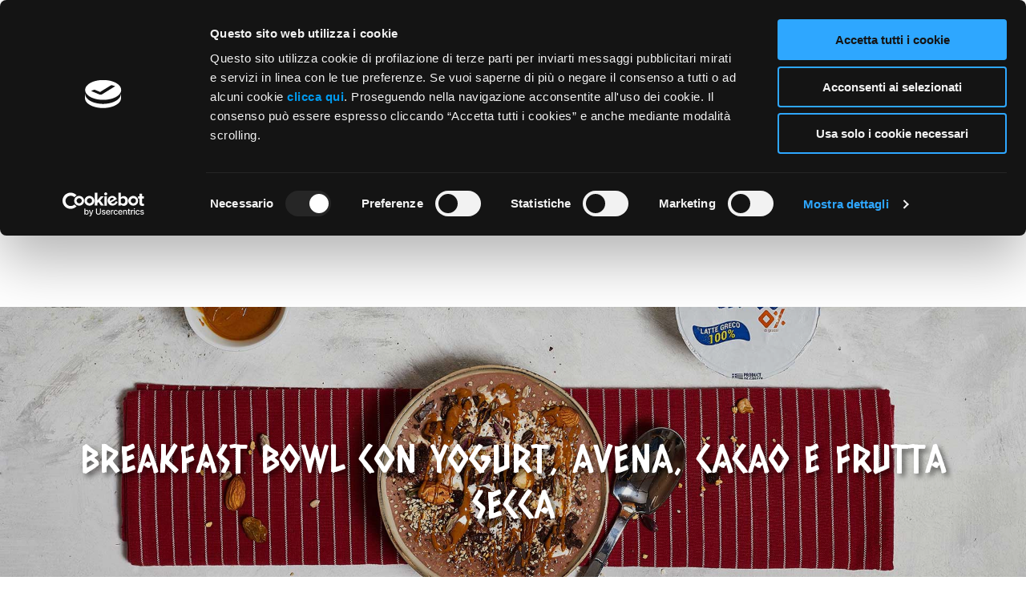

--- FILE ---
content_type: text/html; charset=utf-8
request_url: https://pavlakis.it/it/ricette/breakfast-bowl-con-yogurt-con-avena-cacao-e-frutta-secca
body_size: 4499
content:
<!DOCTYPE html>



<html lang="it">

<head prefix="og: http://ogp.me/ns#">
    <meta charset="utf-8"/>
    <title>Breakfast bowl con yogurt, avena, cacao e frutta secca | Pavlakis</title>
    <meta name="description" content="Una golosa ricetta di una bowl con yogurt greco per una colazione sana, nutriente e ricca di gusto">
    <meta name="viewport" content="minimal-ui, width=device-width, initial-scale=1, minimum-scale=1, maximum-scale=1, user-scalable=no">
    <meta name="apple-mobile-web-app-capable" content="yes">
    <meta http-equiv="X-UA-Compatible" content="IE=edge">
    <meta name="format-detection" content="telephone=no"/>

    <meta property="og:type" content="website"/>
    <meta property="og:title" content="Breakfast bowl con yogurt, avena, cacao e frutta secca"/>
    <meta property="og:site_name" content="Pavlakis"/>
    <meta property="og:description" content="Una golosa idea per una colazione sana, nutriente e ricca di gusto"/>
    <meta property="og:url" content="http://pavlakis.it/it/ricette/breakfast-bowl-con-yogurt-con-avena-cacao-e-frutta-secca"/>

        <meta property="og:image" content="http://pavlakis.it//Media/Images/Facebook%20post%20links/breakfastbowl.jpg"/>

        <meta property="fb:app_id" content="309050003811189"/>


    <link href="/assets/css/site.css?v=P_bbIccD54RxvKMhAJCud1JAyW2Vtfz2XeD47TJ7u5o" rel="stylesheet" media="screen">



        
<script type="text/javascript">

    var _gaq = _gaq || [];
    _gaq.push(['_setAccount', '']);
    _gaq.push(['_trackPageview']);

    (function () {
        var ga = document.createElement('script'); ga.type = 'text/javascript'; ga.async = true;
        ga.src = ('https:' == document.location.protocol ? 'https://ssl' : 'http://www') + '.google-analytics.com/ga.js';
        var s = document.getElementsByTagName('script')[0]; s.parentNode.insertBefore(ga, s);
    })();

</script>


        
<!-- Google Tag Manager -->
<script>(function(w,d,s,l,i){w[l]=w[l]||[];w[l].push({'gtm.start':
new Date().getTime(),event:'gtm.js'});var f=d.getElementsByTagName(s)[0],
j=d.createElement(s),dl=l!='dataLayer'?'&l='+l:'';j.async=true;j.src=
'https://www.googletagmanager.com/gtm.js?id='+i+dl;f.parentNode.insertBefore(j,f);
})(window,document,'script','dataLayer','GTM-MMKR3JC');</script>
<!-- End Google Tag Manager -->


        
<script id="Cookiebot" src="https://consent.cookiebot.com/uc.js" data-cbid="46f713a7-a226-4b6a-ac99-196cab65ffda" data-blockingmode="auto" type="text/javascript"></script>



    

    <link rel="apple-touch-icon" sizes="180x180" href="/assets/misc/favicon/apple-touch-icon.png">
    <link rel="icon" type="image/png" sizes="32x32" href="/assets/misc/favicon/favicon-32x32.png">
    <link rel="icon" type="image/png" sizes="16x16" href="/assets/misc/favicon/favicon-16x16.png">
    <link rel="manifest" href="/assets/misc/favicon/site.webmanifest">
    <link rel="mask-icon" href="/assets/misc/favicon/safari-pinned-tab.svg" color="#005ea9">
    <link rel="shortcut icon" href="/assets/misc/favicon/favicon.ico">
    <meta name="msapplication-TileColor" content="#005ea9">
    <meta name="msapplication-config" content="/assets/misc/favicon/browserconfig.xml">
    <meta name="theme-color" content="#005ea9">

</head>

<body data-lan="it">
    <!-- Google Tag Manager (noscript) -->
    <noscript>
        <iframe src="https://www.googletagmanager.com/ns.html?id=GTM-MMKR3JC" height="0" width="0" style="display:none;visibility:hidden"></iframe>
    </noscript>
    <!-- End Google Tag Manager (noscript) -->

<div id="spinnercontainer">
    <div id="spinner">
        <span id="ball_1" class="spinner_ball"></span>
        <span id="ball_2" class="spinner_ball"></span>
        <span id="ball_3" class="spinner_ball"></span>
    </div>
</div>




<input id="c-header__state" class="c-header__state u-state" type="checkbox"/>

<header class="c-header">

    <label for="c-header__state" class="c-header__burger"></label>
    <a href="/it" class="c-header__logo c-header__logo--sec o-logo"></a>

    <nav class="c-header__nav">

        <label for="c-header__state" class="c-header__closer"></label>

        <div class="c-header__nav-logo">
            <a href="/it" class="c-header__logo o-logo"></a>
        </div>

            <div class="c-header__nav-part">
                        <a href="/it" class="c-header__nav-link">Home</a>
                    <a class="c-header__nav-link" href="/it/brand">Il Brand</a>
                    <a class="c-header__nav-link" href="/it/prodotti">Prodotti</a>
            </div>
            <div class="c-header__nav-part">
                    <a class="c-header__nav-link--is-active c-header__nav-link" href="/it/ricette">Ricette</a>
                    <a class="c-header__nav-link" href="/it/contatti">Contatti</a>
                    <a class="c-header__nav-link" href="/it/newsletter">Newsletter</a>
            </div>
        <div class="c-header__nav-social">
                <a href="https://www.facebook.com/lineapavlakis" target="_blank" class="c-header__social-link c-header__social-link--facebook"></a>
                            <a href="https://www.instagram.com/pavlakis_mondo_greco/" target="_blank" class="c-header__social-link c-header__social-link--instagram"></a>
        </div>
    </nav>

</header>


<main class="l-main">
    

<section class="c-pageheader">
    <div class="c-pageheader__bg" data-lazybg="/Media/Images/recipes/yogurt-bowl%20copy.jpg"></div>
    <div class="l-container">
        <h1 class="c-pageheader__heading o-h1">Breakfast bowl con yogurt, avena, cacao e frutta secca</h1>
    </div>
</section>

<section class="l-section l-section--has-bg l-section--bg-mode-adapt_height">
    <div class="l-section__bg" data-lazybg="/Media/Images/backgrounds/sections/splash2.jpg"></div>

    <div class="c-recipesummary" data-arrivable>

        <div class="c-recipesummary__body">

            <div class="l-container c-recipesummary__container">

                <div class="c-recipesummary__inner">
                    <div class="c-recipesummary__summary">

                        <div class="c-recipesummary__heading o-h3">Breakfast bowl con yogurt, avena, cacao e frutta secca</div>
                        <div class="c-recipesummary__image" data-lazybg="/Media/Images/recipes/yogurt-bowl%20copy.jpg"></div>
                        

                    </div>

                    <div class="c-recipesummary__details">

                        <div class="c-recipesummary__description s-editable">
                            <div>Una golosa idea per una colazione sana, nutriente e ricca di gusto</div>
                        </div>

                        <div class="c-recipesummary__params">
                            <div class="c-recipesummary__params-item">
                                <div class="o-recipeparam o-recipeparam--preptime">
                                    10 minuti
                                </div>
                            </div>

                            <div class="c-recipesummary__params-item">
                                <div class="o-recipeparam o-recipeparam--peoplecount">2</div>
                            </div>

                            <div class="c-recipesummary__params-item">
                                <div class="o-recipeparam o-recipeparam--difficulty o-recipeparam--difficulty-2">
                                    facile
                                </div>
                            </div>
                        </div>

                        <div class="c-recipesummary__btn">
                            <a href="#prep" class="o-btn">Preparazione</a>
                        </div>

                    </div>
                </div>

            </div>

        </div>

    </div>

    <div class="c-recipeingredients" data-arrivable>
        <div class="c-recipeingredients__body">

            <div class="l-container c-recipeingredients__container">

                <div class="c-recipeingredients__inner">

                    <div class="c-recipeingredients__ingredients">

                        <div class="c-recipeingredients__heading o-h3">Ingredienti</div>

                        <div class="c-recipeingredients__ingredients-contents o-recipeingredients s-editable" id="js-clipcopysource">
                            <ul>
<li>40 gr di fiocchi d'avena</li>
<li>200 ml di latte</li>
<li>2 cucchiai di cacao zuccherato</li>
<li>1 yogurt greco Pavlakis</li>
<li>Q.b. Semi e frutta mista</li>
<li>Q.b. Scaglie di cioccolato fondente</li>
<li>Q.b. Burro d'arachidi</li>
</ul>
                        </div>

                        <div class="c-recipeingredients__copy">
                            <button type="button" class="c-recipeingredients__copy-btn js-clipcopy" data-clipboard-target="#js-clipcopysource" title="Copia negli appunti"></button>
                        </div>

                    </div>

                    <div class="c-recipeingredients__products">
                        <div class="c-recipeingredients__products-grid c-productgrid__grid">

                                    <div class="c-productgrid__item">
                                        <a href="/it/prodotti/yogurt-greco-colato/bianco-magro-0-grassi" class="o-producttile">
                                            <span class="o-producttile__image">
                                                <div class="o-producttile__prebg" style="background-color: #ebf2f7;"></div>
                                                <span class="o-producttile__bg" data-lazybg=""></span>
                                                <span class="o-producttile__fg" data-lazybg="/Media/Images/packshots/2025/Pavlakis-150g-bianco-0_02.png"></span>
                                            </span>
                                            <span class="o-producttile__label">
                                                <span class="o-producttile__label-contents">Yogurt Greco Bianco Magro 0%</span>
                                            </span>
                                        </a>
                                    </div>

                        </div>
                    </div>

                </div>

            </div>

        </div>
    </div>

</section>

<section class="l-section c-customsection l-section--bg-mode-cover l-section--bg-pos-cc" data-anchor="prep">
    <div class="l-container">
        <div class="c-customsection__body">
            <h1 class="o-h1 o-h1--standalone">Preparazione</h1><div class="s-editable s-editable--normal">
    <p>Cercate idee per una colazione sana e nutriente? La breakfast bowl con yogurt, avena, cacao e frutta secca &egrave; perfetta per iniziare la giornata con una carica in pi&ugrave;!</p>
<p>La ricetta &egrave; davvero semplice per iniziare al meglio la giornata senza fatica. In un pentolino scaldate il latte con dei fiocchi d'avena e il cacao. Mescolate bene e fate cuocere fino a ottenere la consistenza desiderata dell'avena.</p>
<p>A questo punto versate l'avena in una tazza capiente, la vostra bowl, e aggiungete lo yogurt greco colato.</p>
<p>Aggiungete secondo vostro gusto noci e frutta secca o frutti rossi per dare un gusto diverso ogni mattina alla volta colazione energetica.</p>
</div>  
        </div>
    </div>
</section>

    <section class="l-section">
        <div class="c-galleryslider" data-arrivable>
            <div class="c-galleryslider__body">
                <h2 class="c-galleryslider__heading o-h2">Guarda anche</h2>
                <div class="c-galleryslider__slider">
                    <div class="c-slider c-slider--gallery">
                            <a href="/it/ricette/mini-charlotte-con-gelato-alla-pesca" class="c-slider__item">
                                <span class="c-slider__item-image"
                                      style="background-image: url('/Media/Images/recipes/SITO---THUMB.jpg');">
                                    <span class="c-slider__item-title">Mini charlotte con gelato alla pesca</span>
                                </span>
                            </a>
                            <a href="/it/ricette/pollo-marinato-allo-yogurt-greco" class="c-slider__item">
                                <span class="c-slider__item-image"
                                      style="background-image: url('/Media/Images/recipes-thumbnail/ricetta-pavlakis-yogurt-thumb_0000_191227pkig-bl(2).jpg');">
                                    <span class="c-slider__item-title">Pollo marinato allo yogurt greco</span>
                                </span>
                            </a>
                            <a href="/it/ricette/fiori-di-zucca-ripieni-di-patate-e-feta-su-tartare-di-pomodorini" class="c-slider__item">
                                <span class="c-slider__item-image"
                                      style="background-image: url('/Media/Images/Recipes/Fiori%20di%20zucca%20e%20feta.jpg');">
                                    <span class="c-slider__item-title">Fiori di zucca ripieni di patate e feta su tartare di pomodorini </span>
                                </span>
                            </a>
                    </div>
                </div>
            </div>
        </div>
    </section>

</main>




<footer class="c-footer">

    <a href="#" class="c-footer__totop js-totop"></a>

    <div class="c-footer__part1">

        <div class="l-container">
            <div class="c-footer__main">

                <div class="c-footer__col">
                    <div class="c-footer__logo o-logo o-logo--inversed"></div>
                    <div class="c-footer__sociallinks">
                            <a href="https://www.facebook.com/lineapavlakis" target="_blank" class="c-footer__sociallink c-footer__sociallink--facebook"></a>
                                                    <a href="https://www.instagram.com/pavlakis_mondo_greco/" target="_blank" class="c-footer__sociallink c-footer__sociallink--instagram"></a>
                    </div>
                </div>

                <div class="c-footer__col">
                        <a href="http://maps.apple.com/?address=Via 2 Giugno 1946&amp;#x2B;Casalecchio di Reno&amp;#x2B;Italy" class="c-footer__contact c-footer__contact--address">
                            Via 2 Giugno 1946 nº 8<br/>Casalecchio di Reno (BO)
                        </a>
                        <br />

                        <a href="http://maps.apple.com/?address=Via 2 Giugno 1946&amp;#x2B;Casalecchio di Reno&amp;#x2B;Italy" class="c-footer__contact c-footer__contact--phone">
                            +39 051 616 731 16
                        </a>
                        <br />

                            <a href="#" class="c-footer__contact c-footer__contact--mail js-nospam" data-local="pavlakis" data-domain="atlantesrl.it"></a>

                    <div class="c-footer__atlantelbl">Distribuito da</div>
                    <a href="http://www.atlantesrl.it" target="_blank" class="c-footer__atlante"></a>

                </div>

                <div class="c-footer__col">

                    <div class="c-footer__data">
                        P.IVA 03966660379<br/>reg. Imp. Bologna nº0396660379
                    </div>

                    <div class="c-footer__data">
                        Cap. Soc. €1.000.000<br />C.C.I.A.A. 328611
                    </div>

                    <div class="c-footer__data">
                        Reg. Trib. BO 54319<br />Cod. Mec. BO 0472
                    </div>

                </div>

            </div>
        </div>

    </div>

    <div class="c-footer__part2">
        <div class="l-container">

            <div class="c-footer__postfooter-copy">
                Copyright &copy; 2019 Pavlakis
            </div>

            <div class="c-footer__postfooter-links">
                        <a class="c-footer__postfooter-link" href="/it/cookie-policy">Cookie policy</a>
                        <a class="c-footer__postfooter-link" href="/it/privacy-policy">Privacy Policy</a>
                        <a class="c-footer__postfooter-link" href="/it/dichiarazione-di-accessibilita">Accessibilità</a>
            </div>

        </div>
    </div>


</footer>


<script type="text/javascript">
    window.baseHost = "http://pavlakis.it/";
    window._txt = {};
</script>
    
<script>
    window.fbAsyncInit = function() {
        FB.init({
            appId            : '309050003811189',
            autoLogAppEvents : true,
            xfbml            : true,
            version          : 'v3.3'
        });
    };
</script>
<script async defer src="https://connect.facebook.net/en_US/sdk.js"></script>


<div id="cookieWarn" data-path="/" data-lang-it="{ 'text':'[cookie-notice]', 'accept_text':'[cookie-accept]', 'more_text':'[cookie-readmore]', 'more_link':'[cookie-url]' }" data-class="s-cookiebar"></div>

<script src="/assets/js/vendors.app.js?v=tbJGq9vj0Sl9swusO8-SKI2ya6WjSqfZljdgGqqf6BA"></script>
<script src="/assets/js/app.js?v=tB-Bh5mnGAp7l9TvmKaOSDzdvoh7y8PBaSI8K8QaYck"></script>



</body>

</html>


--- FILE ---
content_type: text/css
request_url: https://pavlakis.it/assets/css/site.css?v=P_bbIccD54RxvKMhAJCud1JAyW2Vtfz2XeD47TJ7u5o
body_size: 14462
content:
@charset "UTF-8";
/*! normalize.css v8.0.1 | MIT License | github.com/necolas/normalize.css */@import url("https://fonts.googleapis.com/css?family=Caesar+Dressing|Raleway:400,400i,600,800,800i");html{line-height:1.15;-webkit-text-size-adjust:100%}body{margin:0}main{display:block}h1{font-size:2em;margin:.67em 0}hr{box-sizing:content-box;height:0;overflow:visible}pre{font-family:monospace,monospace;font-size:1em}a{background-color:rgba(0,0,0,0)}abbr[title]{border-bottom:none;text-decoration:underline;-webkit-text-decoration:underline dotted;text-decoration:underline dotted}b,strong{font-weight:bolder}code,kbd,samp{font-family:monospace,monospace;font-size:1em}small{font-size:80%}sub,sup{font-size:75%;line-height:0;position:relative;vertical-align:baseline}sub{bottom:-.25em}sup{top:-.5em}img{border-style:none}button,input,optgroup,select,textarea{font-family:inherit;font-size:100%;line-height:1.15;margin:0}button,input{overflow:visible}button,select{text-transform:none}[type=button],[type=reset],[type=submit],button{-webkit-appearance:button}[type=button]::-moz-focus-inner,[type=reset]::-moz-focus-inner,[type=submit]::-moz-focus-inner,button::-moz-focus-inner{border-style:none;padding:0}[type=button]:-moz-focusring,[type=reset]:-moz-focusring,[type=submit]:-moz-focusring,button:-moz-focusring{outline:1px dotted ButtonText}fieldset{padding:.35em .75em .625em}legend{box-sizing:border-box;color:inherit;display:table;max-width:100%;padding:0;white-space:normal}progress{vertical-align:baseline}textarea{overflow:auto}[type=checkbox],[type=radio]{box-sizing:border-box;padding:0}[type=number]::-webkit-inner-spin-button,[type=number]::-webkit-outer-spin-button{height:auto}[type=search]{-webkit-appearance:textfield;outline-offset:-2px}[type=search]::-webkit-search-decoration{-webkit-appearance:none}::-webkit-file-upload-button{-webkit-appearance:button;font:inherit}details{display:block}summary{display:list-item}[hidden],template{display:none}*,:after,:before{box-sizing:border-box}@font-face{font-family:icons;src:url(base/fonts/pavlakis.eot?epfqww);src:url(base/fonts/pavlakis.eot?epfqww#iefix) format("embedded-opentype"),url(base/fonts/pavlakis.ttf?epfqww) format("truetype"),url(base/fonts/pavlakis.woff?epfqww) format("woff"),url(base/fonts/pavlakis.svg?epfqww#pavlakis) format("svg");font-weight:400;font-style:normal}[data-icon]:before{content:attr(data-icon)}[class*=" icon-"]:before,[class^=icon-]:before,[data-icon]:before{font-family:icons!important;font-style:normal!important;font-weight:400!important;-webkit-font-feature-settings:normal!important;font-feature-settings:normal!important;font-variant:normal!important;text-transform:none!important;speak:none;line-height:1;-webkit-font-smoothing:antialiased;-moz-osx-font-smoothing:grayscale}.icon-difficulty:before{content:""}.icon-burger:before{content:""}.icon-right:before{content:""}.icon-left:before{content:""}.icon-instagram:before{content:""}.icon-mail:before{content:""}.icon-phone:before{content:""}.icon-marker:before{content:""}.icon-close:before{content:""}.icon-cow-head:before{content:""}.icon-cows:before{content:""}.icon-home:before{content:""}.icon-slippery-cow:before{content:""}.icon-wheat:before{content:""}.icon-up:before{content:""}.icon-facebook:before{content:""}.icon-facebook2:before{content:""}.icon-tick:before{content:""}.icon-time:before{content:""}.icon-people:before{content:""}.icon-copy:before{content:""}.icon-twitter:before{content:""}.icon-pinterest:before{content:""}@media (min-width:48em){html{font-size:16px}}@media (max-width:47.99em){html{font-size:14px}}body{line-height:1.2;font-family:Raleway,sans-serif;color:#005ea9;background-color:#fff}a:active,a:focus,button{outline:none}input[type=email],input[type=password],input[type=text],textarea{-webkit-appearance:none;-moz-appearance:none;appearance:none;border-radius:0}.o-h1,.o-h2,.o-h3,.o-h4,.o-h5,.s-editable h1,.s-editable h2,.s-editable h3,.s-editable h4,.s-editable h5{padding:0;margin:0 0 .5em}.o-h1,.o-h2,.o-h3,.s-editable h1,.s-editable h2,.s-editable h3{font-family:Caesar Dressing,cursive;font-weight:400;line-height:1.2}.o-h1,.s-editable h1{text-transform:uppercase;font-size:3rem}@media (max-width:61.99em){.o-h1,.s-editable h1{font-size:2rem}}.o-h2,.s-editable h2{font-size:2.5rem}@media (max-width:61.99em){.o-h2,.s-editable h2{font-size:1.75rem}}.o-h3,.s-editable h3{font-size:2.5rem;text-align:center}@media (max-width:61.99em){.o-h3,.s-editable h3{font-size:1.75rem}}.o-h4,.s-editable h4{font-weight:600;font-size:1.5rem}@media (max-width:47.99em){.o-h4,.s-editable h4{text-align:center}}.o-h5,.s-editable h5{font-weight:600;font-size:1rem;font-style:italic}.o-h1--standalone,.o-h2--standalone,.o-h3--standalone,.o-h4--standalone,.o-h5--standalone{text-align:center}.u-state{display:none}.js-clipcopy--not-supported{display:none!important}@media (min-width:62em){.l-main{padding-top:calc(56.63px + 2rem)}}@media (max-width:61.99em){.l-main{padding-top:calc(48px + 2rem)}}.l-container{position:relative}@media all{.l-container{width:100%;padding-left:15px;padding-right:15px;margin:0 auto}}@media (min-width:48em){.l-container{width:750px;padding-left:15px;padding-right:15px;margin:0 auto}}@media (min-width:62em){.l-container{width:970px;padding-left:15px;padding-right:15px;margin:0 auto}}@media (min-width:75em){.l-container{width:1170px;padding-left:15px;padding-right:15px;margin:0 auto}}@media (min-width:87.5em){.l-container{width:1370px;padding-left:15px;padding-right:15px;margin:0 auto}}.l-section{position:relative}.l-section--overflow-hidden{overflow:hidden}.l-section:after,.l-section:before{position:absolute;left:0;display:block;width:100%;height:250px;max-height:100%;z-index:-1}.l-section:before{top:0;background:linear-gradient(0deg,rgba(227,234,248,0),#e3eaf8)}.l-section:after{bottom:0;background:linear-gradient(180deg,rgba(227,234,248,0),#e3eaf8)}.l-section--gradient-tomainbg:before{background:linear-gradient(0deg,hsla(0,0%,100%,0),#fff)}.l-section--gradient-tomainbg:after{background:linear-gradient(180deg,hsla(0,0%,100%,0),#fff)}.l-section--gradient-top{padding-top:1px}.l-section--gradient-top:before{content:""}.l-section--gradient-bottom{padding-bottom:1px}.l-section--gradient-bottom:after{content:""}.l-section--bg-mode-adapt_width,.l-section--bg-mode-cover,.l-section--bg-mode-stretch{padding-top:1px;padding-bottom:1px}.l-section--gradient-middle:after,.l-section--gradient-middle:before{content:"";max-height:50%;top:50%}.l-section--gradient-middle:after{-webkit-transform:translateY(-100%);-ms-transform:translateY(-100%);transform:translateY(-100%)}.l-section--inversed{color:#fff}.l-section--masked{-webkit-mask-image:url(img/mask.svg);mask-image:url(img/mask.svg);-webkit-mask-repeat:no-repeat;mask-repeat:no-repeat;-webkit-mask-size:100% 100%;mask-size:100% 100%;-webkit-mask-position:center bottom;mask-position:center bottom;margin-bottom:-3rem}@media (max-width:47.99em){.l-section--masked{-webkit-mask-image:url(img/mask_xs.svg);mask-image:url(img/mask_xs.svg)}}@media (max-width:29.99em){.l-section--masked{-webkit-mask-size:130% 100%;mask-size:130% 100%}}.l-section__bg{position:absolute;left:0;top:0;width:100%;height:100%;z-index:-2;background-repeat:no-repeat;background-position:50%}.l-section--bg-mode-contain .l-section__bg{background-size:contain}.l-section--bg-mode-cover .l-section__bg{background-size:cover}.l-section--bg-mode-stretch .l-section__bg{background-size:100% 100%}.l-section--bg-mode-adapt_width .l-section__bg{background-size:100% auto}.l-section--bg-mode-adapt_height .l-section__bg{background-size:auto 100%}.l-section--bg-pos-lt .l-section__bg{background-position:0 0}.l-section--bg-pos-ct .l-section__bg{background-position:top}.l-section--bg-pos-rt .l-section__bg{background-position:100% 0}.l-section--bg-pos-lc .l-section__bg{background-position:0}.l-section--bg-pos-rc .l-section__bg{background-position:100%}.l-section--bg-pos-lb .l-section__bg{background-position:0 100%}.l-section--bg-pos-cb .l-section__bg{background-position:bottom}.l-section--bg-pos-rb .l-section__bg{background-position:100% 100%}.o-btn{display:inline-block;padding:.5em 2em;border-radius:2em;text-decoration:none;line-height:1;text-transform:uppercase;font-weight:800;font-size:1rem;letter-spacing:.0708em;text-align:center;box-shadow:.15em .15em .25em rgba(0,0,0,.25);text-shadow:none;transition:border-color .15s ease-in-out,color .15s ease-in-out,background-color .15s ease-in-out;cursor:pointer;border:4px solid #005ea9;background-color:#005ea9;color:#fff}@media (max-width:74.99em){.o-btn{font-size:.8rem}}.o-btn:hover{border-color:#fff;background-color:#038fff;color:#fff}.o-btn--alt{border-color:#fff}.o-btn--alt,.o-btn--alt:hover{background-color:#fff;color:#005ea9}.o-btn--alt:hover{border-color:#005ea9}.o-logo{background-repeat:no-repeat;background-position:50%;background-size:contain}html.-no-js .o-logo,html.-no-webp .o-logo{background-image:url(img/logo.png)}html.-webp .o-logo{background-image:url(img/logo.webp)}html.-no-js .o-logo--inversed,html.-no-webp .o-logo--inversed{background-image:url(img/logo-alt.png)}html.-webp .o-logo--inversed{background-image:url(img/logo-alt.webp)}.o-logo:after{content:"";display:block;width:100%;padding-bottom:48%}.o-map{position:relative}.o-map:after{content:"";display:block;width:100%;padding-bottom:56.25%}.o-map--narrow:after{padding-bottom:20%;min-height:200px}.o-map__map{position:absolute;left:0;top:0;width:100%;height:100%}.o-recipeparam{position:relative;display:inline-block;text-align:center;width:5em;padding-top:3em;padding-bottom:.5em}.o-recipeparam:before{font-family:icons!important;font-style:normal!important;font-weight:400!important;-webkit-font-feature-settings:normal!important;font-feature-settings:normal!important;font-variant:normal!important;text-transform:none!important;speak:none;line-height:1;-webkit-font-smoothing:antialiased;-moz-osx-font-smoothing:grayscale;position:absolute;top:.25em;right:50%;display:block;-webkit-transform:translateX(50%);-ms-transform:translateX(50%);transform:translateX(50%);font-size:2em}.o-recipeparam--preptime:before{content:""}.o-recipeparam--peoplecount:before{content:""}.o-recipeparam--difficulty:after{font-family:icons!important;font-style:normal!important;font-weight:400!important;-webkit-font-feature-settings:normal!important;font-feature-settings:normal!important;font-variant:normal!important;text-transform:none!important;speak:none;line-height:1;-webkit-font-smoothing:antialiased;-moz-osx-font-smoothing:grayscale;position:absolute;left:0;top:1.5em;display:block;width:100%;white-space:nowrap;font-size:.875em;letter-spacing:.25em;text-align:center}.o-recipeparam--difficulty-1:after{content:""}.o-recipeparam--difficulty-2:after{content:""}.o-recipeparam--difficulty-3:after{content:""}.o-recipeparam--difficulty-4:after{content:""}.o-recipeparam--difficulty-5:after{content:""}.o-recipeingredients{font-size:.875rem}.o-producttile{display:block;text-decoration:none;box-shadow:0 .15em .4em rgba(0,0,0,.3);overflow:hidden;border-radius:4px}.o-producttile__image{display:block;position:relative;overflow:hidden}.o-producttile__image:after{content:"";display:block;width:100%;padding-bottom:100%}.o-producttile__bg,.o-producttile__fg,.o-producttile__prebg{position:absolute;display:block}.o-producttile__bg,.o-producttile__prebg{left:0;top:0;width:100%;height:100%}.o-producttile__prebg{opacity:.75;transition:opacity .3s ease-in-out}.o-producttile__bg,.o-producttile__fg{background-repeat:no-repeat;background-position:50%;transition:all .3s ease-in-out!important}.o-producttile__fg{left:10%;top:10%;width:80%;height:80%;background-size:contain}.o-producttile__bg{background-size:cover;-webkit-transform:scale(1);-ms-transform:scale(1);transform:scale(1);transition:all .3s ease-in-out!important}.o-producttile__bg.-is-lazycomplete{opacity:.5!important}.o-producttile__label{position:relative;display:-webkit-flex;display:-ms-flexbox;display:flex;-webkit-align-items:center;-ms-flex-align:center;align-items:center;height:4.8em;padding-top:.5em;padding-bottom:.5em;font-weight:800;color:#005ea9;background-color:#fff;overflow:hidden;transition:color .15s ease-in-out}@media (max-width:29.99em){.o-producttile__label{font-size:.75em}}@media (min-width:30em) and (max-width:47.99em){.o-producttile__label{font-size:.9em}}.o-producttile__label:after,.o-producttile__label:before{position:absolute;display:block;transition:top .3s cubic-bezier(.075,.82,.165,1)}.o-producttile__label:before{content:"";left:0;top:100%;width:100%;height:100%;background-color:#005ea9}.o-producttile__label-contents{-webkit-flex:0 1 100%;-ms-flex:0 1 100%;flex:0 1 100%;max-width:100%;text-align:center;padding-left:15px;padding-right:15px;z-index:1}@media (max-width:47.99em){.o-producttile__label-contents{padding-left:7.5px;padding-right:7.5px}}a.o-producttile:hover .o-producttile__prebg{opacity:.9}a.o-producttile:hover .o-producttile__bg{-webkit-transform:scale(1.15);-ms-transform:scale(1.15);transform:scale(1.15)}a.o-producttile:hover .o-producttile__fg{-webkit-transform:scale(1.05);-ms-transform:scale(1.05);transform:scale(1.05)}a.o-producttile:hover .o-producttile__label{color:#fff}a.o-producttile:hover .o-producttile__label:before{top:0}.o-recipetile{display:block;text-decoration:none;box-shadow:0 .15em .4em rgba(0,0,0,.3);overflow:hidden;border-radius:4px;background-color:#fff}.o-recipetile__image{display:block;position:relative;overflow:hidden}.o-recipetile__image:after{content:"";display:block;width:100%;padding-bottom:100%}.o-recipetile__img{position:absolute;display:block;left:0;top:0;width:100%;height:100%;background-repeat:no-repeat;background-position:50%;background-size:cover;-webkit-transform:scale(1);-ms-transform:scale(1);transform:scale(1);transition:all .3s ease-in-out!important}.o-recipetile__label{position:relative;display:-webkit-flex;display:-ms-flexbox;display:flex;-webkit-align-items:center;-ms-flex-align:center;align-items:center;height:4.8em;padding-top:.5em;padding-bottom:.5em;font-weight:800;color:#005ea9;background-color:#fff;overflow:hidden;transition:color .15s ease-in-out}@media (max-width:29.99em){.o-recipetile__label{font-size:.75em}}@media (min-width:30em) and (max-width:47.99em){.o-recipetile__label{font-size:.9em}}.o-recipetile__label:after,.o-recipetile__label:before{position:absolute;display:block;transition:top .3s cubic-bezier(.075,.82,.165,1)}.o-recipetile__label:before{content:"";left:0;top:100%;width:100%;height:100%;background-color:#005ea9}.o-recipetile__label-contents{-webkit-flex:0 1 100%;-ms-flex:0 1 100%;flex:0 1 100%;max-width:100%;text-align:center;padding-left:15px;padding-right:15px;z-index:1}@media (max-width:47.99em){.o-recipetile__label-contents{padding-left:7.5px;padding-right:7.5px}}a.o-recipetile:hover .o-recipetile__img{-webkit-transform:scale(1.15);-ms-transform:scale(1.15);transform:scale(1.15)}a.o-recipetile:hover .o-recipetile__label{color:#fff}a.o-recipetile:hover .o-recipetile__label:before{top:0}.o-decor{position:absolute;display:none;z-index:-2}@media (max-width:47.99em){.o-decor--on-xs{display:block}}@media (min-width:48em) and (max-width:61.99em){.o-decor--on-sm{display:block}}@media (min-width:62em) and (max-width:74.99em){.o-decor--on-md{display:block}}@media (min-width:75em){.o-decor--on-lg{display:block}}.o-decor--pos-lb,.o-decor--pos-lc,.o-decor--pos-lt{left:0}@media (max-width:99.99em){.o-decor--pos-lb,.o-decor--pos-lc,.o-decor--pos-lt{left:0}}@media all{.o-decor--pos-lbc,.o-decor--pos-lcc,.o-decor--pos-ltc{left:0}}@media (min-width:48em){.o-decor--pos-lbc,.o-decor--pos-lcc,.o-decor--pos-ltc{left:calc((100% - 750px)/2)}}@media (min-width:62em){.o-decor--pos-lbc,.o-decor--pos-lcc,.o-decor--pos-ltc{left:calc((100% - 970px)/2)}}@media (min-width:75em){.o-decor--pos-lbc,.o-decor--pos-lcc,.o-decor--pos-ltc{left:calc((100% - 1170px)/2)}}@media (min-width:87.5em){.o-decor--pos-lbc,.o-decor--pos-lcc,.o-decor--pos-ltc{left:calc((100% - 1370px)/2)}}@media all{.o-decor--pos-rbc,.o-decor--pos-rcc,.o-decor--pos-rtc{right:0}}@media (min-width:48em){.o-decor--pos-rbc,.o-decor--pos-rcc,.o-decor--pos-rtc{right:calc((100% - 750px)/2)}}@media (min-width:62em){.o-decor--pos-rbc,.o-decor--pos-rcc,.o-decor--pos-rtc{right:calc((100% - 970px)/2)}}@media (min-width:75em){.o-decor--pos-rbc,.o-decor--pos-rcc,.o-decor--pos-rtc{right:calc((100% - 1170px)/2)}}@media (min-width:87.5em){.o-decor--pos-rbc,.o-decor--pos-rcc,.o-decor--pos-rtc{right:calc((100% - 1370px)/2)}}.o-decor--pos-rb,.o-decor--pos-rc,.o-decor--pos-rt{right:0}@media (max-width:99.99em){.o-decor--pos-rb,.o-decor--pos-rc,.o-decor--pos-rt{right:0}}.o-decor--pos-lt,.o-decor--pos-ltc,.o-decor--pos-rt,.o-decor--pos-rtc{top:0}.o-decor--pos-lc,.o-decor--pos-lcc,.o-decor--pos-rc,.o-decor--pos-rcc{top:50%;-webkit-transform:none;-ms-transform:none;transform:none}.o-decor--pos-lb,.o-decor--pos-lbc,.o-decor--pos-rb,.o-decor--pos-rbc{bottom:0}@media (min-width:62em){.o-decor--infront{z-index:1}}.o-decor--blur-1{-webkit-filter:blur(2px);filter:blur(2px)}.o-decor--blur-2{-webkit-filter:blur(4px);filter:blur(4px)}.o-decor--blur-3{-webkit-filter:blur(6px);filter:blur(6px)}.o-decor--blur-4{-webkit-filter:blur(8px);filter:blur(8px)}.o-decor--blur-5{-webkit-filter:blur(10px);filter:blur(10px)}.o-decor__wrap{position:relative}.o-decor__image{position:absolute;left:0;top:0;width:100%;height:100%;background-repeat:no-repeat;background-position:50%;background-size:contain}html.-no-js .o-decor__image--webp,html.-no-webp .o-decor__image--webp,html.-webp .o-decor__image--no-webp{display:none!important}.o-table{background-color:#fff;width:100%;border-collapse:collapse;border-radius:4px;overflow:hidden;box-shadow:.15em .15em .75em rgba(0,0,0,.25)}.o-table__head{background-color:#4a6f99;color:#fff}.o-table__cell,.o-table__heading{text-align:center;padding:.75em}.o-table__heading{font-weight:400}.o-table__body .o-table__cell:nth-child(2n),.o-table__body .o-table__row:nth-child(odd){background-color:rgba(216,229,240,.5)}.o-checkset{position:relative}.o-checkset__input{position:absolute;left:0;top:0;width:1.25em;height:1.25em;opacity:0}.o-checkset__label{display:block;padding-left:1.5em;line-height:1.3em}.o-checkset__label:after,.o-checkset__label:before{position:absolute;left:0;top:0;display:block;width:1.25em;height:1.25em;cursor:pointer}.o-checkset__label:before{content:"";border:1px solid #005ea9}.o-checkset__label:after{font-family:icons!important;font-style:normal!important;font-weight:400!important;-webkit-font-feature-settings:normal!important;font-feature-settings:normal!important;font-variant:normal!important;text-transform:none!important;speak:none;line-height:1;-webkit-font-smoothing:antialiased;-moz-osx-font-smoothing:grayscale;content:"";text-align:center;line-height:1.25em;opacity:0;transition:opacity .15s ease-in-out}.o-checkset__input:checked~.o-checkset__label:after{opacity:1}.o-checkset__input.-is-indeterminate~.o-checkset__label:after{opacity:.5}.c-header{position:fixed;top:0;left:0;width:100%;padding-top:1em;padding-bottom:1em;background-color:#fff;color:#005ea9;z-index:2}.c-header__logo{display:block;width:100%;margin-left:auto;margin-right:auto;max-width:118px}@media (max-width:61.99em){.c-header__logo{max-width:100px}}@media (min-width:62em){.c-header__logo--sec{display:none}}@media (max-width:61.99em){.c-header__logo--sec{visibility:visible;opacity:1;transition:visibility 0s linear 0s,opacity .3s linear 0s}.-is-intro .c-header__logo--sec{visibility:hidden;opacity:0;transition:visibility 0s linear .3s,opacity .3s linear 0s}}@media all{.c-header__nav{width:100%;padding-left:15px;padding-right:15px;margin:0 auto}}@media (min-width:48em){.c-header__nav{width:750px;padding-left:15px;padding-right:15px;margin:0 auto}}@media (min-width:62em){.c-header__nav{width:970px;padding-left:15px;padding-right:15px;margin:0 auto}}@media (min-width:75em){.c-header__nav{width:1170px;padding-left:15px;padding-right:15px;margin:0 auto}}@media (min-width:87.5em){.c-header__nav{width:1370px;padding-left:15px;padding-right:15px;margin:0 auto}}.c-header__nav-link{text-decoration:none;color:#005ea9;font-weight:600}@media (min-width:62em){.c-header__nav{display:-webkit-flex;display:-ms-flexbox;display:flex;-webkit-align-items:center;-ms-flex-align:center;align-items:center;-webkit-justify-content:center;-ms-flex-pack:center;justify-content:center;padding-right:3em;padding-left:3em}.c-header__nav-logo{-webkit-flex:0 0 150px;-ms-flex:0 0 150px;flex:0 0 150px;-webkit-order:2;-ms-flex-order:2;order:2;opacity:1;transition:opacity .3s linear .3s,-webkit-flex-basis .3s ease-in-out 0s;transition:flex-basis .3s ease-in-out 0s,opacity .3s linear .3s;transition:flex-basis .3s ease-in-out 0s,opacity .3s linear .3s,-webkit-flex-basis .3s ease-in-out 0s,-ms-flex-preferred-size .3s ease-in-out 0s}.c-header__nav-logo .o-logo{height:56px}.-is-intro .c-header__nav-logo{-webkit-flex-basis:1px;-ms-flex-preferred-size:1px;flex-basis:1px;opacity:0;transition:opacity .3s linear 0s,-webkit-flex-basis .3s ease-in-out .3s;transition:flex-basis .3s ease-in-out .3s,opacity .3s linear 0s;transition:flex-basis .3s ease-in-out .3s,opacity .3s linear 0s,-webkit-flex-basis .3s ease-in-out .3s,-ms-flex-preferred-size .3s ease-in-out .3s}.c-header__nav-part{-webkit-order:1;-ms-flex-order:1;order:1}.c-header__nav-part:nth-child(4){-webkit-order:3;-ms-flex-order:3;order:3}.c-header__nav-social{position:absolute;right:15px}.c-header__nav-link{position:relative;display:inline-block;padding-left:2em;padding-right:2em}.c-header__nav-link:after{content:"";position:absolute;right:2em;bottom:-2px;display:block;width:0;height:2px;background-color:#005ea9;opacity:0;transition:opacity .15s linear,width .15s ease-in-out}.c-header__nav-link--is-active:after,.c-header__nav-link:hover:after{width:calc(100% - 4em);opacity:1}.c-header__nav-part:last-child .c-header__nav-link:after{right:auto;left:2em}}@media (max-width:61.99em){.c-header__nav{position:fixed;left:0;top:0;height:100%;overflow:auto;width:calc(100vw - 40px);padding-top:1em;padding-left:15px;padding-right:15px;background-color:#fff;-webkit-transform:translateX(-100%);-ms-transform:translateX(-100%);transform:translateX(-100%);z-index:3;transition:-webkit-transform .25s ease-in-out;transition:transform .25s ease-in-out;transition:transform .25s ease-in-out,-webkit-transform .25s ease-in-out}.c-header__nav-link{padding-left:15px;padding-top:1em;padding-bottom:1em;display:block;border-bottom:1px solid #d9e7f2}.c-header__nav-link--is-active{text-decoration:underline}.c-header__nav-part:last-child .c-header__nav-link:last-child{border-bottom:0}.c-header__nav-social{padding-top:1.5em;text-align:center}}.c-header__social-link{display:inline-block;color:#005ea9;text-decoration:none}@media (min-width:62em){.c-header__social-link{margin-left:.5em}}@media (max-width:61.99em){.c-header__social-link{margin-left:.25em;margin-right:.25em}}.c-header__social-link:before{font-family:icons!important;font-style:normal!important;font-weight:400!important;-webkit-font-feature-settings:normal!important;font-feature-settings:normal!important;font-variant:normal!important;text-transform:none!important;speak:none;line-height:1;-webkit-font-smoothing:antialiased;-moz-osx-font-smoothing:grayscale}.c-header__social-link--facebook:before{content:""}.c-header__social-link--instagram:before{content:""}@media (max-width:61.99em){.c-header:before{content:"";position:fixed;left:0;top:0;display:block;width:100vw;height:100vh;background-color:rgba(0,0,0,.75);visibility:hidden;opacity:0;transition:visibility 0s linear .15s,opacity .15s linear 0s}}.c-header__burger,.c-header__closer{position:absolute;left:30px;width:1em;height:1em;text-align:center;font-size:1.5em;-webkit-tap-highlight-color:transparent;cursor:pointer}@media (min-width:62em){.c-header__burger,.c-header__closer{display:none}}.c-header__burger{top:50%;-webkit-transform:translateY(-50%);-ms-transform:translateY(-50%);transform:translateY(-50%)}.c-header__burger:after{font-family:icons!important;font-style:normal!important;font-weight:400!important;-webkit-font-feature-settings:normal!important;font-feature-settings:normal!important;font-variant:normal!important;text-transform:none!important;speak:none;line-height:1;-webkit-font-smoothing:antialiased;-moz-osx-font-smoothing:grayscale;content:""}.c-header__closer{top:30px}.c-header__closer:after{font-family:icons!important;font-style:normal!important;font-weight:400!important;-webkit-font-feature-settings:normal!important;font-feature-settings:normal!important;font-variant:normal!important;text-transform:none!important;speak:none;line-height:1;-webkit-font-smoothing:antialiased;-moz-osx-font-smoothing:grayscale;content:""}.c-header__state:checked~.c-header:before{visibility:visible;opacity:1;transition:visibility 0s linear 0s,opacity .15s linear 0s}.c-header__state:checked~.c-header .c-header__nav{-webkit-transform:translateX(0);-ms-transform:translateX(0);transform:translateX(0)}.c-footer{position:relative;font-size:1rem;z-index:1}.c-footer__totop{position:absolute;right:50%;top:0;display:block;width:calc(1.5em + 6px);height:calc(1.5em + 6px);line-height:1.5em;-webkit-transform:translate(50%,-50%);-ms-transform:translate(50%,-50%);transform:translate(50%,-50%);border:3px solid #005ea9;color:#fff;background-color:#005ea9;text-decoration:none;text-align:center;border-radius:50%;transition:color .15s ease-in-out,background-color .15s ease-in-out,border-color .15s ease-in-out}.c-footer__totop:after{font-family:icons!important;font-style:normal!important;font-weight:400!important;-webkit-font-feature-settings:normal!important;font-feature-settings:normal!important;font-variant:normal!important;text-transform:none!important;speak:none;line-height:1;-webkit-font-smoothing:antialiased;-moz-osx-font-smoothing:grayscale;content:"";line-height:1.5em}.c-footer__totop:hover{background-color:#fff;border-color:#005ea9;color:#005ea9}.c-footer__part1{padding:2em 0;color:#fff;background-color:#4a6f99}.c-footer__main{display:-webkit-flex;display:-ms-flexbox;display:flex;-webkit-justify-content:center;-ms-flex-pack:center;justify-content:center;margin-left:-15px;margin-right:-15px}@media (max-width:47.99em){.c-footer__main{-webkit-flex-wrap:wrap;-ms-flex-wrap:wrap;flex-wrap:wrap;max-width:270px;margin:-15px auto}}.c-footer__col{-webkit-flex:0 1 25%;-ms-flex:0 1 25%;flex:0 1 25%;max-width:25%;padding-left:15px;padding-right:15px}@media (min-width:48em) and (max-width:61.99em){.c-footer__col{-webkit-flex-basis:33.3333%;-ms-flex-preferred-size:33.3333%;flex-basis:33.3333%;max-width:33.3333%}}@media (max-width:47.99em){.c-footer__col{-webkit-flex-basis:100%;-ms-flex-preferred-size:100%;flex-basis:100%;max-width:100%;padding-top:15px;padding-bottom:15px}}.c-footer__logo{display:block;margin-left:auto;margin-right:auto;max-width:208px}@media (min-width:48em) and (max-width:74.99em){.c-footer__logo{max-width:150px}}@media (max-width:47.99em){.c-footer__logo{max-width:140px}}.c-footer__atlantelbl{margin-top:1.25em;font-size:.75em;text-transform:uppercase}.c-footer__atlante{display:block;margin-top:.5em;max-width:180px;background-repeat:no-repeat;background-position:50%;background-size:contain}html.-no-js .c-footer__atlante,html.-no-webp .c-footer__atlante{background-image:url(img/logo-atlante.png)}html.-webp .c-footer__atlante{background-image:url(img/logo-atlante.webp)}.c-footer__atlante:after{content:"";display:block;width:100%;padding-bottom:30%}.c-footer__sociallinks{margin-top:2em;text-align:center}.c-footer__sociallink{position:relative;display:inline-block;width:2em;height:2em;margin-left:.25em;margin-right:.25em;font-size:2rem;border:2px solid;border-radius:50%;color:#fff;transition:color .15s ease-in-out,background-color .15s ease-in-out,border-color .15s ease-in-out}.c-footer__sociallink:after{font-family:icons!important;font-style:normal!important;font-weight:400!important;-webkit-font-feature-settings:normal!important;font-feature-settings:normal!important;font-variant:normal!important;text-transform:none!important;speak:none;line-height:1;-webkit-font-smoothing:antialiased;-moz-osx-font-smoothing:grayscale;position:absolute;right:50%;top:50%;-webkit-transform:translate(50%,-50%);-ms-transform:translate(50%,-50%);transform:translate(50%,-50%)}.c-footer__sociallink--facebook:after{content:""}.c-footer__sociallink--instagram:after{content:""}.c-footer__sociallink:hover{color:#4a6f99;background-color:#fff;border-color:#fff}.c-footer__contact{position:relative;display:inline-block;margin-bottom:1.5em;padding-left:2em;color:#fff;text-decoration:none}.c-footer__contact:before{position:absolute;left:0;top:-.25em;width:1.5em;height:1.5em;font-family:icons!important;font-style:normal!important;font-weight:400!important;-webkit-font-feature-settings:normal!important;font-feature-settings:normal!important;font-variant:normal!important;text-transform:none!important;speak:none;line-height:1;-webkit-font-smoothing:antialiased;-moz-osx-font-smoothing:grayscale;line-height:1.5em;text-align:center;border-radius:50%;transition:color .15s ease-in-out,background-color .15s ease-in-out}.c-footer__contact:after{content:"";position:absolute;display:block;bottom:-2px;left:2em;background-color:#fff;height:2px;opacity:0;width:0;transition:opacity .15s linear,width .15s ease-in-out}.c-footer__contact--address:before{content:""}.c-footer__contact--phone:before{content:""}.c-footer__contact--mail:before{content:""}.c-footer__contact:hover:before{background-color:#fff;color:#4a6f99}.c-footer__contact:hover:after{width:calc(100% - 2em);opacity:1}.c-footer__data{margin-bottom:1em}.c-footer__data:last-child{margin-bottom:0}.c-footer__part2{padding:.75em 0;color:#dedede;background-color:#014a7f;text-align:center}@media (max-width:47.99em){.c-footer__part2{font-size:.857rem}}.c-footer__postfooter-copy{display:inline-block}.c-footer__postfooter-links{display:inline-block;margin-left:2em}@media (max-width:29.99em){.c-footer__postfooter-links{display:block;margin-top:1em;margin-left:0}}.c-footer__postfooter-link{color:#dedede;text-decoration:none}.c-footer__postfooter-link:hover{text-decoration:underline}.c-footer__postfooter-link:after{content:"|";display:inline-block;margin-left:1em;margin-right:1em;pointer-events:none;cursor:default}.c-footer__postfooter-link:last-child:after{content:none}.c-form__fieldrow{margin-top:2em;margin-bottom:2em}.c-form__fieldrow--dual{display:-webkit-flex;display:-ms-flexbox;display:flex;-webkit-flex-wrap:wrap;-ms-flex-wrap:wrap;flex-wrap:wrap;-webkit-align-items:flex-end;-ms-flex-align:end;align-items:flex-end}@media (min-width:48em){.c-form__fieldrow--dual{margin-left:-15px;margin-right:-15px}}.c-form__fieldcol{-webkit-flex-grow:0;-ms-flex-positive:0;flex-grow:0;-webkit-flex-shrink:1;-ms-flex-negative:1;flex-shrink:1}@media (min-width:48em){.c-form__fieldcol{-webkit-flex-basis:50%;-ms-flex-preferred-size:50%;flex-basis:50%;max-width:50%;padding-left:15px;padding-right:15px}}@media (max-width:47.99em){.c-form__fieldcol{-webkit-flex-basis:100%;-ms-flex-preferred-size:100%;flex-basis:100%;max-width:100%;padding-top:15px;padding-bottom:15px}}.c-form__submitplace{text-align:center}@media (min-width:62em) and (max-width:74.99em){.c-form__submitplace{-webkit-flex-basis:25%;-ms-flex-preferred-size:25%;flex-basis:25%;max-width:25%}}.c-form__result{padding:1em;border-radius:4px;background-color:rgba(216,229,240,.5);color:#005ea9}.c-form__result--error{background-color:rgba(146,0,0,.15);color:#920000}.c-form__field{display:block;padding:.75em 1.5em;width:100%;outline:none;font-size:1.2857rem}.c-form__field--text,.c-form__field--textarea{border-radius:4px!important;border:1px solid rgba(0,94,169,.3);transition:border-color .15s ease-in-out}.c-form__field--text:focus,.c-form__field--textarea:focus{border-color:#005ea9}.c-form__field--textarea{resize:vertical;height:5em}.c-form__checkset{position:relative;font-size:1.125rem;padding-left:1.5em;-webkit-tap-highlight-color:transparent}.c-form__checkset-state{display:block;opacity:0;-webkit-tap-highlight-color:transparent}.c-form__checkset-label:after,.c-form__checkset-label:before,.c-form__checkset-state{position:absolute;left:0;top:.125em;width:1em;height:1em;cursor:pointer}.c-form__checkset-label:before{content:"";border:1px solid #005ea9;border-radius:2px}.c-form__checkset-label:after{font-family:icons!important;font-style:normal!important;font-weight:400!important;-webkit-font-feature-settings:normal!important;font-feature-settings:normal!important;font-variant:normal!important;text-transform:none!important;speak:none;line-height:1;-webkit-font-smoothing:antialiased;-moz-osx-font-smoothing:grayscale;content:"";-webkit-transform:scale(.75);-ms-transform:scale(.75);transform:scale(.75);opacity:0;transition:opacity .15s ease-in-out}.c-form__checkset-state:checked+.c-form__checkset-label:after{opacity:1}.c-form__checkset-link{color:#005ea9;transition:color .15s ease-in-out}.c-form__checkset-link:hover{color:#038fff;text-decoration:none}@media (min-width:62em) and (max-width:74.99em){.c-form__recaptcha{-webkit-flex-basis:75%;-ms-flex-preferred-size:75%;flex-basis:75%;max-width:75%}}@media (max-width:47.99em){.c-form__recaptcha{text-align:center}.c-form__recaptcha .g-recaptcha{display:inline-block}}.c-form__disclaimer{font-size:.875em;opacity:.75}.c-pageheader{position:relative;background-color:#4a6f99;text-shadow:.25em .25em .4em rgba(0,0,0,.5);z-index:1}@media (min-width:62em){.c-pageheader{padding-top:10rem;padding-bottom:10rem}}@media (max-width:61.99em){.c-pageheader{padding-top:6rem;padding-bottom:6rem}}.c-pageheader__bg{background-repeat:no-repeat;background-position:50%;background-size:cover}.c-pageheader__bg,.c-pageheader__bg:before{position:absolute;left:0;top:0;display:block;width:100%;height:100%}.c-pageheader__bg:before{content:"";background-color:rgba(0,0,0,.1)}.c-pageheader__heading{color:#fff;text-align:center}.c-carousel{position:relative;z-index:1;font-size:0;transition:opacity .15s ease-in-out;opacity:1}.c-carousel:not(.slick-initialized){min-height:360px;max-height:90vh;opacity:0;overflow:hidden}.c-carousel__item{position:relative;background-color:#fff;max-height:90vh;overflow:hidden;font-size:1rem}.c-carousel__item:after{content:"";display:block;width:100%;padding-bottom:38.75%;min-height:360px;max-height:90vh;overflow:hidden}.c-carousel__item-bg,.c-carousel__item-contents,.c-carousel__item-inner{position:absolute}.c-carousel__item-bg,.c-carousel__item-inner{left:0;top:0;width:100%;height:100%}.c-carousel__item-contents{top:50%;width:100%;max-height:100%;overflow:hidden;-webkit-transform:translateY(-50%);-ms-transform:translateY(-50%);transform:translateY(-50%);text-align:left;color:#fff;text-shadow:.15em .15em .25em rgba(0,0,0,.5);padding-top:2em}@media (min-width:62em){.c-carousel__item-contents--layout-left .c-carousel__item-texts,.c-carousel__item-contents--layout-right .c-carousel__item-texts{width:50%}}@media (min-width:62em){.c-carousel__item-contents--layout-right .c-carousel__item-texts{margin-left:50%}}.c-carousel__item-contents--layout-full{text-align:center}@media (max-width:61.99em){.c-carousel__item-contents{left:0;right:auto;width:100%;text-align:center;-webkit-transform:translateY(-50%);-ms-transform:translateY(-50%);transform:translateY(-50%)}}.c-carousel__item-contents--inverted{color:#fff}.c-carousel__item-bg{background-repeat:no-repeat;background-position:50%;background-size:cover;overflow:hidden}.c-carousel__video{position:absolute;left:0;top:0;width:100%;height:100%;-o-object-fit:cover;object-fit:cover}.c-carousel__heading{margin-bottom:.5em;font-size:2.8125rem;line-height:1.1}@media (max-width:47.99em){.c-carousel__heading{font-size:1.5rem}}.c-carousel__description{padding-bottom:1em;font-size:1.5rem}@media (max-width:47.99em){.c-carousel__description{font-size:1rem}}.c-carousel__btnplace{padding:1em 0}.c-carousel .slick-dots{position:absolute;font-size:1rem;margin:0;padding:0;list-style-type:none}@media (min-width:62em){.c-carousel .slick-dots{right:30px;top:50%;-webkit-transform:translateY(-50%);-ms-transform:translateY(-50%);transform:translateY(-50%)}}@media (max-width:61.99em){.c-carousel .slick-dots{bottom:30px;right:50%;-webkit-transform:translateX(50%);-ms-transform:translateX(50%);transform:translateX(50%)}}@media (min-width:62em){.c-carousel .slick-dots li{display:block;margin-top:.5em;margin-bottom:.5em}}@media (max-width:61.99em){.c-carousel .slick-dots li{display:inline-block;margin-left:.5em;margin-right:.5em}}.c-carousel .slick-dots button{display:block;padding:0;width:.75em;height:.75em;color:rgba(0,0,0,0);border:1px solid #fff;border-radius:50%;overflow:hidden;background-color:rgba(0,0,0,0);cursor:pointer;transition:background-color .15s ease-in-out;box-shadow:.1em .1em .25em rgba(0,0,0,.5)}.c-carousel .slick-dots .slick-active button{background-color:#fff}.c-homeparallax{position:relative;padding-top:6em;padding-bottom:6em}@media (max-width:47.99em){.c-homeparallax{padding-bottom:0}}.c-homeparallax__contents{text-align:center}@media (min-width:62em){.c-homeparallax__contents{width:33.3333%}}@media (min-width:48em) and (max-width:61.99em){.c-homeparallax__contents{width:50%}}@media (min-width:48em){.c-homeparallax__layers{position:absolute;right:0;top:0;width:66.6666%;height:100%}}@media (min-width:48em) and (max-width:61.99em){.c-homeparallax__layers{width:45%}}@media (max-width:47.99em){.c-homeparallax__layers{position:relative}.c-homeparallax__layers:after{content:"";display:block;width:100%;padding-bottom:70%}}.c-homeparallax__layer{position:absolute;left:0;top:0;width:100%;height:100%;background-repeat:no-repeat;background-position:50%;background-size:contain}html.-no-js .c-homeparallax__layer--00,html.-no-webp .c-homeparallax__layer--00{background-image:url(img/homeparallax/00.png)}html.-webp .c-homeparallax__layer--00{background-image:url(img/homeparallax/00.webp)}html.-no-js .c-homeparallax__layer--01,html.-no-webp .c-homeparallax__layer--01{background-image:url(img/homeparallax/01.png)}html.-webp .c-homeparallax__layer--01{background-image:url(img/homeparallax/01.webp)}html.-no-js .c-homeparallax__layer--02,html.-no-webp .c-homeparallax__layer--02{background-image:url(img/homeparallax/02.png)}html.-webp .c-homeparallax__layer--02{background-image:url(img/homeparallax/02.webp)}html.-no-js .c-homeparallax__layer--03,html.-no-webp .c-homeparallax__layer--03{background-image:url(img/homeparallax/03.png)}html.-webp .c-homeparallax__layer--03{background-image:url(img/homeparallax/03.webp)}html.-no-js .c-homeparallax__layer--04,html.-no-webp .c-homeparallax__layer--04{background-image:url(img/homeparallax/04.png)}html.-webp .c-homeparallax__layer--04{background-image:url(img/homeparallax/04.webp)}html.-no-js .c-homeparallax__layer--05,html.-no-webp .c-homeparallax__layer--05{background-image:url(img/homeparallax/05.png)}html.-webp .c-homeparallax__layer--05{background-image:url(img/homeparallax/05.webp)}html.-no-js .c-homeparallax__layer--06,html.-no-webp .c-homeparallax__layer--06{background-image:url(img/homeparallax/06.png)}html.-webp .c-homeparallax__layer--06{background-image:url(img/homeparallax/06.webp)}html.-no-js .c-homeparallax__layer--07,html.-no-webp .c-homeparallax__layer--07{background-image:url(img/homeparallax/07.png)}html.-webp .c-homeparallax__layer--07{background-image:url(img/homeparallax/07.webp)}html.-no-js .c-homeparallax__layer--08,html.-no-webp .c-homeparallax__layer--08{background-image:url(img/homeparallax/08.png)}html.-webp .c-homeparallax__layer--08{background-image:url(img/homeparallax/08.webp)}.c-homeparallax2{position:relative;padding-top:6em;padding-bottom:6em}@media (max-width:47.99em){.c-homeparallax2{padding-bottom:0}}.c-homeparallax2__contents{text-align:center}@media (min-width:62em){.c-homeparallax2__contents{width:33.3333%}}@media (min-width:48em) and (max-width:61.99em){.c-homeparallax2__contents{width:50%}}@media (max-width:47.99em){.c-homeparallax2__contents{padding-top:2em;background-color:hsla(0,0%,100%,.75)}}@media (min-width:48em){.c-homeparallax2__layers{position:absolute;right:0;top:0;width:66.6666%;height:100%}}@media (min-width:75em){.c-homeparallax2__layers{-webkit-transform:scale(1.2);-ms-transform:scale(1.2);transform:scale(1.2);-webkit-transform-origin:right center;-ms-transform-origin:right center;transform-origin:right center}}@media (min-width:48em) and (max-width:61.99em){.c-homeparallax2__layers{width:45%}}@media (max-width:47.99em){.c-homeparallax2__layers{position:relative}.c-homeparallax2__layers:after{content:"";display:block;width:100%;padding-bottom:70%}}.c-homeparallax2__layer{position:absolute;left:0;top:0;width:100%;height:100%;background-repeat:no-repeat;background-position:50%;background-size:contain}html.-no-js .c-homeparallax2__layer--01,html.-no-webp .c-homeparallax2__layer--01{background-image:url(img/homeparallax2/01.png)}html.-webp .c-homeparallax2__layer--01{background-image:url(img/homeparallax2/01.webp)}html.-no-js .c-homeparallax2__layer--02,html.-no-webp .c-homeparallax2__layer--02{background-image:url(img/homeparallax2/02.png)}html.-webp .c-homeparallax2__layer--02{background-image:url(img/homeparallax2/02.webp)}html.-no-js .c-homeparallax2__layer--03,html.-no-webp .c-homeparallax2__layer--03{background-image:url(img/homeparallax2/03.png)}html.-webp .c-homeparallax2__layer--03{background-image:url(img/homeparallax2/03.webp)}html.-no-js .c-homeparallax2__layer--04,html.-no-webp .c-homeparallax2__layer--04{background-image:url(img/homeparallax2/04.png)}html.-webp .c-homeparallax2__layer--04{background-image:url(img/homeparallax2/04.webp)}html.-no-js .c-homeparallax2__layer--05,html.-no-webp .c-homeparallax2__layer--05{background-image:url(img/homeparallax2/05.png)}html.-webp .c-homeparallax2__layer--05{background-image:url(img/homeparallax2/05.webp)}html.-no-js .c-homeparallax2__layer--06,html.-no-webp .c-homeparallax2__layer--06{background-image:url(img/homeparallax2/06.png)}html.-webp .c-homeparallax2__layer--06{background-image:url(img/homeparallax2/06.webp)}.c-homegrid{padding-top:14em}@media (min-width:48em){.c-homegrid{overflow-x:hidden;padding-bottom:50em;margin-bottom:-36em}}@media (max-width:47.99em){.c-homegrid{padding-top:4em;padding-bottom:6em}}@media (min-width:62em){.c-homegrid__body{display:-webkit-flex;display:-ms-flexbox;display:flex}}@media (max-width:47.99em){.c-homegrid__body{margin-left:-7.5px;margin-right:-7.5px}}.c-homegrid__container{position:relative}.c-homegrid__decor{position:absolute;width:20%}@media (max-width:47.99em){.c-homegrid__decor{display:none}}.c-homegrid__decor:after{content:"";display:block;width:100%;padding-bottom:100%}.c-homegrid__decor-inner{position:absolute;left:0;top:0;width:100%;height:100%;background-repeat:no-repeat;background-position:50%;background-size:contain}.c-homegrid__decor--lb,.c-homegrid__decor--lt{left:0}.c-homegrid__decor--rb,.c-homegrid__decor--rt{right:0}.c-homegrid__decor--lt,.c-homegrid__decor--rt{top:0}.c-homegrid__decor--lb,.c-homegrid__decor--rb{bottom:0}.c-homegrid__decor--lt .c-homegrid__decor-inner{-webkit-transform:translate(-50%,-50%);-ms-transform:translate(-50%,-50%);transform:translate(-50%,-50%)}.c-homegrid__decor--rt .c-homegrid__decor-inner{-webkit-transform:translate(50%,-50%);-ms-transform:translate(50%,-50%);transform:translate(50%,-50%)}.c-homegrid__decor--lb .c-homegrid__decor-inner{-webkit-transform:translate(-50%,50%);-ms-transform:translate(-50%,50%);transform:translate(-50%,50%)}.c-homegrid__decor--rb .c-homegrid__decor-inner{-webkit-transform:translate(50%,50%);-ms-transform:translate(50%,50%);transform:translate(50%,50%)}.c-homegrid__sidebar{position:relative;background-color:rgba(163,193,206,.6);color:#fff;border-radius:8px}@media (min-width:75em){.c-homegrid__sidebar{-webkit-flex-basis:25%;-ms-flex-preferred-size:25%;flex-basis:25%;max-width:25%}}@media (min-width:62em) and (max-width:74.99em){.c-homegrid__sidebar{-webkit-flex-basis:33.3333%;-ms-flex-preferred-size:33.3333%;flex-basis:33.3333%;max-width:33.3333%}}@media (min-width:62em){.c-homegrid__sidebar{-webkit-flex-grow:0;-ms-flex-positive:0;flex-grow:0;-webkit-flex-shrink:1;-ms-flex-negative:1;flex-shrink:1;padding:4em 30px 8em}}@media (max-width:61.99em){.c-homegrid__sidebar{padding:30px}}@media (min-width:62em){.c-homegrid__btnplace{position:absolute;left:0;bottom:0;width:100%;padding:1em 30px}}@media (max-width:61.99em){.c-homegrid__btnplace{margin-top:2em;text-align:center}}@media (min-width:62em){.c-homegrid__blocks{-webkit-flex-grow:0;-ms-flex-positive:0;flex-grow:0;-webkit-flex-shrink:1;-ms-flex-negative:1;flex-shrink:1}}@media (min-width:62em) and (max-width:74.99em){.c-homegrid__blocks{-webkit-flex-basis:66.6666%;-ms-flex-preferred-size:66.6666%;flex-basis:66.6666%;max-width:66.6666%}}@media (min-width:75em){.c-homegrid__blocks{-webkit-flex-basis:75%;-ms-flex-preferred-size:75%;flex-basis:75%;max-width:75%}}@media (min-width:62em){.c-homegrid__blocks-inner{margin:-7.5px -7.5px -7.5px 7.5px}}@media (min-width:48em) and (max-width:61.99em){.c-homegrid__blocks-inner{margin:7.5px -7.5px -7.5px}}@media (max-width:47.99em){.c-homegrid__blocks-inner{margin:3.75px -3.75px -3.75px}}.c-homegrid__blocks-inner:after,.c-homegrid__blocks-inner:before{content:" ";display:table}.c-homegrid__blocks-inner:after{clear:both}.c-homegrid__block{display:block;float:left;width:50%}@media (min-width:48em){.c-homegrid__block{padding:7.5px}}@media (max-width:47.99em){.c-homegrid__block{padding:3.75px}}.c-homegrid__block-inner{position:relative;border-radius:8px}.c-homegrid__block-inner:after{content:"";display:block;width:100%;padding-bottom:100%}.c-homegrid__block-contents{overflow:hidden}.c-homegrid__block-contents,.c-homegrid__block-prebg{position:absolute;left:0;top:0;width:100%;height:100%}.c-homegrid__block-prebg{border-radius:8px;opacity:.75;transition:opacity .3s ease-in-out}.c-homegrid__block-bg{position:absolute;left:0;top:0;width:100%;height:100%;border-radius:8px;background-repeat:no-repeat;background-position:50%;background-size:cover;-webkit-transform:scale(1);-ms-transform:scale(1);transform:scale(1);transition:all .3s ease-in-out!important}.c-homegrid__block-bg.-is-lazycomplete{opacity:.5!important}.c-homegrid__block-fg{position:absolute;left:20%;top:20%;width:60%;height:60%;border-radius:8px;background-repeat:no-repeat;background-position:50%;background-size:contain;-webkit-transform:scale(1);-ms-transform:scale(1);transform:scale(1);transition:all .3s ease-in-out!important}.c-homegrid__block-label{position:absolute;left:0;bottom:0;width:100%;padding:1em 1em .75em;text-align:center;font-size:2.5rem;font-weight:800;font-style:italic;color:#fff;visibility:hidden;opacity:0;transition:visibility 0s linear .15s,opacity .15s linear 0s}html.-touchdevice .c-homegrid__block-label{visibility:visible;opacity:1;transition:visibility 0s linear 0s,opacity .15s linear 0s}@media (max-width:47.99em){.c-homegrid__block-label{font-size:1rem}}@media (min-width:48em) and (max-width:74.99em){.c-homegrid__block-label{font-size:2rem}}.c-homegrid__block:hover .c-homegrid__block-prebg{opacity:.9}.c-homegrid__block:hover .c-homegrid__block-bg{-webkit-transform:scale(1.2);-ms-transform:scale(1.2);transform:scale(1.2)}.c-homegrid__block:hover .c-homegrid__block-fg{-webkit-transform:scale(1.1);-ms-transform:scale(1.1);transform:scale(1.1)}.c-homegrid__block:hover .c-homegrid__block-label{visibility:visible;opacity:1;transition:visibility 0s linear 0s,opacity .15s linear 0s}.c-homegrid__heading{text-shadow:.05em .05em .1em rgba(0,0,0,.3);text-align:center}.c-homeproducts{padding-top:6em}@media (min-width:48em){.c-homeproducts{overflow-x:hidden;padding-bottom:35em;margin-bottom:-36em}}@media (max-width:47.99em){.c-homeproducts{padding-top:4em;padding-bottom:6em}}.c-homeproducts__container{position:relative}.c-homeproducts__decor{position:absolute;width:20%}@media (max-width:47.99em){.c-homeproducts__decor{display:none}}.c-homeproducts__decor:after{content:"";display:block;width:100%;padding-bottom:100%}.c-homeproducts__decor-inner{position:absolute;left:0;top:0;width:100%;height:100%;background-repeat:no-repeat;background-position:50%;background-size:contain}.c-homeproducts__decor--lb,.c-homeproducts__decor--lt{left:0}.c-homeproducts__decor--rb,.c-homeproducts__decor--rt{right:0}.c-homeproducts__decor--lt,.c-homeproducts__decor--rt{top:40%}.c-homeproducts__decor--lb,.c-homeproducts__decor--rb{bottom:30%}.c-homeproducts__decor--lt .c-homeproducts__decor-inner{-webkit-transform:translate(-50%,-50%);-ms-transform:translate(-50%,-50%);transform:translate(-50%,-50%)}.c-homeproducts__decor--rt .c-homeproducts__decor-inner{-webkit-transform:translate(50%,-50%);-ms-transform:translate(50%,-50%);transform:translate(50%,-50%)}.c-homeproducts__decor--lb .c-homeproducts__decor-inner{-webkit-transform:translate(-50%,50%);-ms-transform:translate(-50%,50%);transform:translate(-50%,50%)}.c-homeproducts__decor--rb .c-homeproducts__decor-inner{-webkit-transform:translate(50%,50%);-ms-transform:translate(50%,50%);transform:translate(50%,50%)}.c-homeproducts__body{position:relative;text-align:center}.c-homeproducts__text{max-width:600px;margin-left:auto;margin-right:auto}.c-homeproducts__categories-item{display:inline-block;margin:1em .5em;border:0;background-color:rgba(0,0,0,0);color:#005ea9;cursor:pointer}@media (min-width:48em){.c-homeproducts__categories-item{min-width:170px}}@media (max-width:47.99em){.c-homeproducts__categories-item{min-width:120px}}.c-homeproducts__categories-image{display:block;width:100%;height:4em;background-repeat:no-repeat;background-position:50%;background-size:contain}.c-homeproducts__categories-label{position:relative;display:inline-block;padding-bottom:.15em;margin-top:.5em;font-family:Caesar Dressing,cursive;font-weight:400}@media (min-width:48em){.c-homeproducts__categories-label{font-size:1.875em}}@media (max-width:47.99em){.c-homeproducts__categories-label{font-size:1.25em}}.c-homeproducts__categories-label:after{content:"";position:absolute;display:block;right:50%;bottom:0;width:0;height:3px;opacity:0;-webkit-transform:translateX(50%);-ms-transform:translateX(50%);transform:translateX(50%);background-color:currentColor;transition:opacity .15s linear,width .15s ease-in-out}.c-homeproducts__categories-item--is-active .c-homeproducts__categories-label:after{width:100%;opacity:1}.c-homeproducts__btnplace{margin-top:-4em}.c-packshotslider{margin-top:4em;text-align:center}.c-packshotslider__slidersect{position:relative}.c-packshotslider__bg{position:absolute;left:0;bottom:0;width:100%;height:78%;background-repeat:no-repeat;background-position:50%;background-size:cover}.c-packshotslider__bg:before{content:"";display:block;left:0;top:0;width:100%;height:100%;background-color:rgba(0,94,169,.8)}.c-packshotslider__slider{margin-top:4em;margin-bottom:2em}@media (min-width:62em){.c-packshotslider__slider{padding-left:4em;padding-right:4em}}.c-packshotslider__btnplace{padding-bottom:4em}.c-packshotslider[data-arrivable]{opacity:0;-webkit-transform:translateY(2em);-ms-transform:translateY(2em);transform:translateY(2em);transition:all .3s ease-in-out .1s}.c-packshotslider[data-arrivable].-is-arrived{opacity:1;-webkit-transform:translateY(0);-ms-transform:translateY(0);transform:translateY(0)}.c-slider__item{display:block}.c-slider__item-image{position:relative;display:block;background-repeat:no-repeat;background-position:50%}.c-slider__item-image:before{content:"";display:block;width:100%}.c-slider--packshots .c-slider__item{padding:0 15px;text-decoration:none;color:#fff}.c-slider--packshots .c-slider__item-image{margin-left:auto;margin-right:auto;background-size:contain}@media (max-width:47.99em){.c-slider--packshots .c-slider__item-image{max-width:240px}}.c-slider--packshots .c-slider__item-image:before{padding-bottom:100%}.c-slider--packshots .c-slider__item-title{display:block;margin-top:.5em;text-align:center;text-transform:uppercase;font-weight:700;font-size:2.25rem;font-family:Caesar Dressing,cursive}.c-slider--packshots .c-slider__item-lead{display:block;margin-top:.5em;font-weight:600}.c-slider--thumbs .c-slider__item{-webkit-flex-basis:100%;-ms-flex-preferred-size:100%;flex-basis:100%;max-width:none;padding:0 15px}.c-slider--gallery .c-slider__item-image{position:relative;margin:.5rem;background-size:cover;border-radius:4px;overflow:hidden}@media (max-width:47.99em){.c-slider--gallery .c-slider__item-image{max-width:240px;margin-left:auto;margin-right:auto}}.c-slider--gallery .c-slider__item-image:before{padding-bottom:100%}.c-slider--gallery .c-slider__item-title{position:absolute;left:0;bottom:0;width:100%;padding:1em;background-color:rgba(0,0,0,.5);font-weight:700;font-size:1.125rem;text-align:center;text-transform:uppercase;color:#fff;letter-spacing:.1em;-webkit-transform:translateY(100%);-ms-transform:translateY(100%);transform:translateY(100%);transition:-webkit-transform .15s ease-in-out;transition:transform .15s ease-in-out;transition:transform .15s ease-in-out,-webkit-transform .15s ease-in-out}@media (min-width:48em) and (max-width:74.99em){.c-slider--gallery .c-slider__item-title{font-size:.875rem}}.c-slider--gallery .c-slider__item:hover .c-slider__item-title,html.-touchdevice .c-slider--gallery .c-slider__item-title{-webkit-transform:translateY(0);-ms-transform:translateY(0);transform:translateY(0)}.c-slider .slick-arrow{position:absolute;top:45%;font-size:2em;width:1em;border:0;padding:0;color:rgba(0,0,0,0);background-color:rgba(0,0,0,0);z-index:1;cursor:pointer;line-height:1;overflow:hidden;-webkit-transform:translateY(-50%);-ms-transform:translateY(-50%);transform:translateY(-50%)}.c-slider .slick-arrow:after{position:absolute;top:0;font-family:icons!important;font-style:normal!important;font-weight:400!important;-webkit-font-feature-settings:normal!important;font-feature-settings:normal!important;font-variant:normal!important;text-transform:none!important;speak:none;line-height:1;-webkit-font-smoothing:antialiased;-moz-osx-font-smoothing:grayscale;z-index:2;transition:color .15s ease-in-out}.c-slider .slick-arrow.slick-prev:after{content:"";right:0}.c-slider .slick-arrow.slick-next:after{content:"";left:0}.c-slider .slick-arrow.slick-prev{left:-2em}@media (min-width:48em) and (max-width:61.99em){.c-slider .slick-arrow.slick-prev{left:-.5em}}@media (max-width:47.99em){.c-slider .slick-arrow.slick-prev{left:0}}.c-slider .slick-arrow.slick-next{right:-2em}@media (min-width:48em) and (max-width:61.99em){.c-slider .slick-arrow.slick-next{right:-.5em}}@media (max-width:47.99em){.c-slider .slick-arrow.slick-next{right:0}}.c-slider--packshots .slick-arrow:after{color:#fff}.c-slider--gallery .slick-arrow,.c-slider--thumbs .slick-arrow{width:.5em;top:50%}.c-slider--gallery .slick-arrow:after,.c-slider--thumbs .slick-arrow:after{color:#005ea9}@media (max-width:47.99em){.c-slider--gallery .slick-arrow.slick-prev,.c-slider--thumbs .slick-arrow.slick-prev{left:-1em}}@media (min-width:48em) and (max-width:61.99em){.c-slider--gallery .slick-arrow.slick-prev,.c-slider--thumbs .slick-arrow.slick-prev{left:-.75em}}@media (max-width:47.99em){.c-slider--gallery .slick-arrow.slick-next,.c-slider--thumbs .slick-arrow.slick-next{right:-1em}}@media (min-width:48em) and (max-width:61.99em){.c-slider--gallery .slick-arrow.slick-next,.c-slider--thumbs .slick-arrow.slick-next{right:-.75em}}.c-skewed{margin-top:8em;margin-bottom:8em}@media (max-width:47.99em){.c-skewed__container{padding-left:0;padding-right:0}}.c-skewed__body{position:relative;padding:4em 2em}@media (min-width:48em){.c-skewed__body{border-radius:8px}}@media (min-width:48em) and (max-width:74.99em){.c-skewed__body{padding-top:2em;padding-bottom:2em}}.c-skewed__bg{position:absolute;left:0;top:0;width:100%;height:100%;overflow:hidden}@media (min-width:48em){.c-skewed__bg{border-radius:8px}}.c-skewed__bg-half{position:absolute;top:0;height:100%;overflow:hidden;-webkit-transform:skew(-30deg,0);-ms-transform:skew(-30deg,0);transform:skew(-30deg,0)}@media (min-width:75em){.c-skewed__bg-half{width:calc(60% + 30px)}}@media (min-width:62em) and (max-width:74.99em){.c-skewed__bg-half{width:calc(62% + 30px)}}@media (min-width:48em) and (max-width:61.99em){.c-skewed__bg-half{width:calc(65% + 30px)}}@media (max-width:47.99em){.c-skewed__bg-half{width:calc(90% + 30px)}}@media (min-width:75em){.c-skewed__bg-half--left{left:calc(-10.5% - 30px)}}@media (min-width:62em) and (max-width:74.99em){.c-skewed__bg-half--left{left:calc(-12.5% - 30px)}}@media (min-width:48em) and (max-width:61.99em){.c-skewed__bg-half--left{left:calc(-15.5% - 30px)}}@media (max-width:47.99em){.c-skewed__bg-half--left{left:calc(-41% - 30px)}}.c-skewed__bg-half--left .c-skewed__bg-image{background-position:0}@media (min-width:87.5em){.c-skewed__bg-half--left .c-skewed__bg-image{right:-20%}}@media (min-width:75em) and (max-width:87.49em){.c-skewed__bg-half--left .c-skewed__bg-image{right:-23%}}@media (min-width:62em) and (max-width:74.99em){.c-skewed__bg-half--left .c-skewed__bg-image{right:-25%}}@media (min-width:48em) and (max-width:61.99em){.c-skewed__bg-half--left .c-skewed__bg-image{right:-29%}}@media (max-width:47.99em){.c-skewed__bg-half--left .c-skewed__bg-image{right:-35%}}@media (min-width:75em){.c-skewed__bg-half--right{right:calc(-10.5% - 30px)}}@media (min-width:62em) and (max-width:74.99em){.c-skewed__bg-half--right{right:calc(-12.5% - 30px)}}@media (min-width:48em) and (max-width:61.99em){.c-skewed__bg-half--right{right:calc(-15.5% - 30px)}}@media (max-width:47.99em){.c-skewed__bg-half--right{right:calc(-41% - 30px)}}.c-skewed__bg-half--right .c-skewed__bg-image{background-position:100%}@media (min-width:87.5em){.c-skewed__bg-half--right .c-skewed__bg-image{left:-20%}}@media (min-width:75em) and (max-width:87.49em){.c-skewed__bg-half--right .c-skewed__bg-image{left:-23%}}@media (min-width:62em) and (max-width:74.99em){.c-skewed__bg-half--right .c-skewed__bg-image{left:-25%}}@media (min-width:48em) and (max-width:61.99em){.c-skewed__bg-half--right .c-skewed__bg-image{left:-29%}}@media (max-width:47.99em){.c-skewed__bg-half--right .c-skewed__bg-image{left:-35%}}.c-skewed__bg-image{position:absolute;top:0;width:100%;height:100%;background-position:50%;background-repeat:no-repeat;background-size:cover;-webkit-transform:skew(30deg,0);-ms-transform:skew(30deg,0);transform:skew(30deg,0)}.c-skewed__circle{position:relative;max-width:27.25rem;margin-left:auto;margin-right:auto;border-radius:50%;background-color:hsla(0,0%,100%,.85);box-shadow:.25em .25em .75em rgba(0,0,0,.3)}.c-skewed__circle:after{content:"";display:block;width:100%;padding-bottom:100%}.c-skewed__contents{position:absolute;left:0;top:50%;width:100%;-webkit-transform:translateY(-50%);-ms-transform:translateY(-50%);transform:translateY(-50%);padding:30px;text-align:center;font-size:1.125rem;font-weight:600}.c-skewed[data-arrivable]{opacity:0;-webkit-transform:translateY(2em);-ms-transform:translateY(2em);transform:translateY(2em);transition:all .3s ease-in-out .1s}.c-skewed[data-arrivable] .c-skewed__circle{-webkit-transform:scale(1.2);-ms-transform:scale(1.2);transform:scale(1.2);opacity:0;transition:opacity .15s linear .3s,-webkit-transform .15s ease-in-out .3s;transition:transform .15s ease-in-out .3s,opacity .15s linear .3s;transition:transform .15s ease-in-out .3s,opacity .15s linear .3s,-webkit-transform .15s ease-in-out .3s}.c-skewed[data-arrivable].-is-arrived{opacity:1;-webkit-transform:translateY(0);-ms-transform:translateY(0);transform:translateY(0)}.c-skewed[data-arrivable].-is-arrived .c-skewed__circle{-webkit-transform:scale(1);-ms-transform:scale(1);transform:scale(1);opacity:1}.c-unskewed{margin-top:8em;margin-bottom:8em}.c-unskewed__body{position:relative;padding:4em 2em}@media (min-width:48em){.c-unskewed__body{border-radius:8px}}@media (min-width:48em) and (max-width:74.99em){.c-unskewed__body{padding-top:2em;padding-bottom:2em}}.c-unskewed__bg{position:absolute;left:0;top:0;width:100%;height:100%;overflow:hidden}@media (min-width:48em){.c-unskewed__bg{border-radius:8px}}.c-unskewed__bg-image{position:absolute;top:0;width:100%;height:100%;background-position:50%;background-repeat:no-repeat;background-size:cover}.c-unskewed__circle{position:relative;max-width:27.25rem;margin-left:auto;margin-right:auto;border-radius:50%;background-color:hsla(0,0%,100%,.85);box-shadow:.25em .25em .75em rgba(0,0,0,.3)}.c-unskewed__circle:after{content:"";display:block;width:100%;padding-bottom:100%}.c-unskewed__contents{position:absolute;left:0;top:50%;width:100%;-webkit-transform:translateY(-50%);-ms-transform:translateY(-50%);transform:translateY(-50%);padding:30px;text-align:center;font-size:1.5rem;font-weight:600}.c-unskewed__text{margin-bottom:.5em;font-weight:700;text-transform:uppercase}@media (max-width:47.99em){.c-unskewed__text{font-size:.875em}}.c-unskewed__decortext{font-size:2em}@media (max-width:47.99em){.c-unskewed__decortext{font-size:1.25em}}.c-unskewed[data-arrivable]{opacity:0;-webkit-transform:translateY(2em);-ms-transform:translateY(2em);transform:translateY(2em);transition:all .3s ease-in-out .1s}.c-unskewed[data-arrivable] .c-unskewed__circle{-webkit-transform:scale(1.2);-ms-transform:scale(1.2);transform:scale(1.2);opacity:0;transition:opacity .15s linear .3s,-webkit-transform .15s ease-in-out .3s;transition:transform .15s ease-in-out .3s,opacity .15s linear .3s;transition:transform .15s ease-in-out .3s,opacity .15s linear .3s,-webkit-transform .15s ease-in-out .3s}.c-unskewed[data-arrivable].-is-arrived{opacity:1;-webkit-transform:translateY(0);-ms-transform:translateY(0);transform:translateY(0)}.c-unskewed[data-arrivable].-is-arrived .c-unskewed__circle{-webkit-transform:scale(1);-ms-transform:scale(1);transform:scale(1);opacity:1}.c-recipeabstract{margin-top:4em;margin-bottom:4em;padding-top:4em}@media (max-width:47.99em){.c-recipeabstract{margin-bottom:-3em}}.c-recipeabstract__body{background-color:rgba(216,229,240,.5)}@media (min-width:48em){.c-recipeabstract__body{border-radius:4px}}@media (max-width:47.99em){.c-recipeabstract__body{padding-bottom:1.5rem}}@media (max-width:47.99em){.c-recipeabstract__container{padding-left:0;padding-right:0}}.c-recipeabstract__inner{position:relative}@media (min-width:87.5em){.c-recipeabstract__inner{width:80%}}@media (min-width:75em) and (max-width:87.49em){.c-recipeabstract__inner{width:90%}}@media (min-width:48em){.c-recipeabstract__inner{display:-webkit-flex;display:-ms-flexbox;display:flex}}@media (min-width:48em){.c-recipeabstract__details,.c-recipeabstract__summary{-webkit-flex-grow:0;-ms-flex-positive:0;flex-grow:0;-webkit-flex-shrink:1;-ms-flex-negative:1;flex-shrink:1;-webkit-flex-basis:50%;-ms-flex-preferred-size:50%;flex-basis:50%;max-width:50%}}@media (min-width:48em){.c-recipeabstract__summary{-webkit-order:2;-ms-flex-order:2;order:2;padding:2em 2em 2em 4em}}@media (max-width:47.99em){.c-recipeabstract__summary{display:-webkit-flex;display:-ms-flexbox;display:flex;-webkit-flex-wrap:wrap;-ms-flex-wrap:wrap;flex-wrap:wrap;padding:15px 7.5px}}@media (min-width:48em){.c-recipeabstract__details{-webkit-order:1;-ms-flex-order:1;order:1;padding:3.5em 2em 2em}}@media (max-width:47.99em){.c-recipeabstract__details{padding-left:7.5px;padding-right:7.5px}}.c-recipeabstract__heading{color:#005ea9;text-align:left;text-decoration:none}.c-recipeabstract__heading:hover{text-decoration:underline}@media (min-width:48em){.c-recipeabstract__heading{position:absolute;left:2rem;top:0;-webkit-transform:translateY(-50%);-ms-transform:translateY(-50%);transform:translateY(-50%);max-width:50%}}@media (max-width:47.99em){.c-recipeabstract__heading{-webkit-flex:0 0 100%;-ms-flex:0 0 100%;flex:0 0 100%;-webkit-order:2;-ms-flex-order:2;order:2;margin-top:1em;padding-left:15px;padding-right:15px;text-align:center}}.c-recipeabstract__image{display:block;border-radius:4px;background-repeat:no-repeat;background-position:50%;background-size:cover}@media (min-width:48em){.c-recipeabstract__image{margin-top:-5em}}@media (max-width:47.99em){.c-recipeabstract__image{-webkit-flex:0 0 100%;-ms-flex:0 0 100%;flex:0 0 100%;-webkit-order:1;-ms-flex-order:1;order:1;margin-top:-5em}}.c-recipeabstract__image:after{content:"";display:block;width:100%;padding-bottom:66%}.c-recipeabstract__params{display:-webkit-flex;display:-ms-flexbox;display:flex;-webkit-align-items:center;-ms-flex-align:center;align-items:center;margin-top:2em}.c-recipeabstract__params-item{-webkit-flex:1 1 auto;-ms-flex:1 1 auto;flex:1 1 auto;border-right:1px solid;text-align:center}@media (max-width:47.99em){.c-recipeabstract__params-item{font-size:.875em}}@media (min-width:48em) and (max-width:61.99em){.c-recipeabstract__params-item{font-size:.75em}}@media (min-width:62em) and (max-width:74.99em){.c-recipeabstract__params-item{font-size:.875em}}.c-recipeabstract__params-item:last-child{border-right:0}@media (max-width:47.99em){.c-recipeabstract__params{-webkit-flex:0 0 100%;-ms-flex:0 0 100%;flex:0 0 100%;-webkit-order:3;-ms-flex-order:3;order:3;padding-left:7.5px;padding-right:7.5px}}.c-recipeabstract__ingredients{border-radius:4px;background-color:#fff;font-size:1rem}@media (min-width:48em){.c-recipeabstract__ingredients{padding:2em}}@media (max-width:47.99em){.c-recipeabstract__ingredients{padding:15px}}.c-recipeabstract[data-arrivable]{opacity:0;-webkit-transform:translateY(2em);-ms-transform:translateY(2em);transform:translateY(2em);transition:all .3s ease-in-out .1s}.c-recipeabstract[data-arrivable].-is-arrived{opacity:1;-webkit-transform:translateY(0);-ms-transform:translateY(0);transform:translateY(0)}.c-galleryslider{margin-top:4em;margin-bottom:6em}.c-galleryslider__body{padding:1.5em 4.5em 4em;background-color:rgba(216,229,240,.5)}@media (max-width:61.99em){.c-galleryslider__body{padding-left:2em;padding-right:2em}}.c-galleryslider__heading{text-align:center;margin-top:-1.25em;margin-bottom:1.25em}.c-galleryslider__btnplace{margin-top:-1em;text-align:center}.c-galleryslider[data-arrivable]{opacity:0;-webkit-transform:translateY(2em);-ms-transform:translateY(2em);transform:translateY(2em);transition:all .3s ease-in-out .1s}.c-galleryslider[data-arrivable].-is-arrived{opacity:1;-webkit-transform:translateY(0);-ms-transform:translateY(0);transform:translateY(0)}.c-dualfullbox{position:relative;width:100%;margin:5em auto;max-width:1920px}@media (min-width:48em){.c-dualfullbox__bg,.c-dualfullbox__fg{position:absolute;top:0;height:100%}}@media (min-width:48em) and (max-width:61.99em){.c-dualfullbox__bg,.c-dualfullbox__fg{width:35%}}@media (min-width:62em){.c-dualfullbox__bg,.c-dualfullbox__fg{width:51.8229%}}@media (max-width:47.99em){.c-dualfullbox__bg,.c-dualfullbox__fg{position:relative}}.c-dualfullbox__bg-inner,.c-dualfullbox__fg-inner{width:100%;background-repeat:no-repeat;background-position:50%;background-size:cover}@media (min-width:48em){.c-dualfullbox__bg-inner,.c-dualfullbox__fg-inner{position:absolute;left:0;top:50%;-webkit-transform:translateY(-50%);-ms-transform:translateY(-50%);transform:translateY(-50%)}}@media (max-width:47.99em){.c-dualfullbox__bg-inner,.c-dualfullbox__fg-inner{position:relative}}.c-dualfullbox__bg-inner:before,.c-dualfullbox__fg-inner:before{content:"";display:block;width:100%;padding-bottom:60.3015%}.c-dualfullbox__fg{z-index:1}@media (max-width:47.99em){.c-dualfullbox__fg{position:absolute;width:100%;top:0;left:0}.c-dualfullbox__fg.js-parallax{display:none!important}}@media (min-width:48em){.c-dualfullbox__fg--no-parallax{display:none!important}}.c-dualfullbox__fg-inner{background-size:contain}html.-no-js .c-dualfullbox__fg-inner--webp,html.-no-webp .c-dualfullbox__fg-inner--webp,html.-webp .c-dualfullbox__fg-inner--no-webp{display:none!important}.c-dualfullbox__text{display:-webkit-flex;display:-ms-flexbox;display:flex;-webkit-align-items:center;-ms-flex-align:center;align-items:center}@media (min-width:48em) and (max-width:61.99em){.c-dualfullbox__text{min-height:21.10552vw}}@media (min-width:62em){.c-dualfullbox__text{min-height:31.24999vw}}@media (min-width:120em){.c-dualfullbox__text{min-height:599.99973px}}.c-dualfullbox__text-inner{-webkit-flex:1 1 auto;-ms-flex:1 1 auto;flex:1 1 auto}.c-dualfullbox__contentbox{text-align:center;border-radius:4px;background-color:rgba(216,229,240,.5)}@media (min-width:48em){.c-dualfullbox__contentbox{padding:4em}}@media (min-width:48em) and (max-width:61.99em){.c-dualfullbox__contentbox{width:72%}}@media (min-width:62em){.c-dualfullbox__contentbox{width:51%}}@media (max-width:47.99em){.c-dualfullbox__contentbox{margin-top:-2em;padding:4em 2em}}.c-dualfullbox__contents{text-align:left}.c-dualfullbox__btnplace{margin-top:2em}.c-dualfullbox__decor{position:absolute;-webkit-transform:translateY(50%);-ms-transform:translateY(50%);transform:translateY(50%)}.c-dualfullbox__decor--pos-lb,.c-dualfullbox__decor--pos-lc,.c-dualfullbox__decor--pos-lt{left:5%}@media (max-width:99.99em){.c-dualfullbox__decor--pos-lb,.c-dualfullbox__decor--pos-lc,.c-dualfullbox__decor--pos-lt{left:0}}.c-dualfullbox__decor--pos-rb,.c-dualfullbox__decor--pos-rc,.c-dualfullbox__decor--pos-rt{right:5%}@media (max-width:99.99em){.c-dualfullbox__decor--pos-rb,.c-dualfullbox__decor--pos-rc,.c-dualfullbox__decor--pos-rt{right:0}}.c-dualfullbox__decor--pos-lt,.c-dualfullbox__decor--pos-rt{top:5%}.c-dualfullbox__decor--pos-lb,.c-dualfullbox__decor--pos-rb{bottom:0}.c-dualfullbox__decor--infront{z-index:1}.c-dualfullbox__decor-wrap{position:relative}.c-dualfullbox__decor-image{position:absolute;left:0;top:0;width:100%;height:100%;background-repeat:no-repeat;background-position:50%;background-size:contain}html.-no-js .c-dualfullbox__decor-image--webp,html.-no-webp .c-dualfullbox__decor-image--webp,html.-webp .c-dualfullbox__decor-image--no-webp{display:none!important}.c-dualfullbox__trilinks{display:-webkit-flex;display:-ms-flexbox;display:flex;-webkit-justify-content:space-around;-ms-flex-pack:distribute;justify-content:space-around;margin-top:2em;margin-bottom:-10em}@media (min-width:87.5em){.c-dualfullbox__trilinks{width:calc(100% - 2em)}}@media (min-width:62em) and (max-width:74.99em){.c-dualfullbox__trilinks{margin-left:-2em;margin-right:-2em}}@media (min-width:48em) and (max-width:61.99em){.c-dualfullbox__trilinks{margin-left:-3em;margin-right:-3em}}@media (max-width:47.99em){.c-dualfullbox__trilinks{margin-left:-2.5em;margin-right:-2.5em}}.c-dualfullbox__trilinks-item{-webkit-flex-grow:0;-ms-flex-positive:0;flex-grow:0;-webkit-flex-shrink:0;-ms-flex-negative:0;flex-shrink:0;-webkit-flex-basis:calc(33.3333% - 15px);-ms-flex-preferred-size:calc(33.3333% - 15px);flex-basis:calc(33.3333% - 15px);background-color:#fff;border-radius:4px;text-decoration:none;box-shadow:0 .15em .4em rgba(0,0,0,.3);overflow:hidden}@media (max-width:47.99em){.c-dualfullbox__trilinks-item{-webkit-flex-basis:calc(33.3333% - 7.5px);-ms-flex-preferred-size:calc(33.3333% - 7.5px);flex-basis:calc(33.3333% - 7.5px)}}.c-dualfullbox__trilinks-image{display:block;position:relative;overflow:hidden}.c-dualfullbox__trilinks-image:after{content:"";display:block;width:100%;padding-bottom:100%}.c-dualfullbox__trilinks-bg,.c-dualfullbox__trilinks-fg{position:absolute;display:block;background-repeat:no-repeat;background-position:50%;transition:all .3s ease-in-out!important}.c-dualfullbox__trilinks-fg{left:10%;top:10%;width:80%;height:80%;background-size:contain}.c-dualfullbox__trilinks-bg{left:0;top:0;width:100%;height:100%;background-size:cover}.c-dualfullbox__trilinks-label{position:relative;display:-webkit-flex;display:-ms-flexbox;display:flex;-webkit-align-items:center;-ms-flex-align:center;align-items:center;padding-top:.5em;padding-bottom:.5em;text-transform:uppercase;font-weight:800;color:#005ea9;height:3.6em;overflow:hidden;transition:color .15s ease-in-out}@media (max-width:47.99em){.c-dualfullbox__trilinks-label{font-size:.75em}}@media (min-width:48em) and (max-width:87.49em){.c-dualfullbox__trilinks-label{min-height:4.8em}}.c-dualfullbox__trilinks-label:after,.c-dualfullbox__trilinks-label:before{position:absolute;display:block;transition:top .3s cubic-bezier(.075,.82,.165,1)}.c-dualfullbox__trilinks-label:before{content:"";left:0;top:100%;width:100%;height:100%;background-color:#005ea9}.c-dualfullbox__trilinks-label-contents{-webkit-flex:0 1 100%;-ms-flex:0 1 100%;flex:0 1 100%;max-width:100%;text-align:center;padding-left:15px;padding-right:15px}@media (max-width:47.99em){.c-dualfullbox__trilinks-label-contents{padding-left:7.5px;padding-right:7.5px}}.c-dualfullbox__trilinks-item:hover .c-dualfullbox__trilinks-fg{-webkit-transform:scale(1.05);-ms-transform:scale(1.05);transform:scale(1.05)}.c-dualfullbox__trilinks-item:hover .c-dualfullbox__trilinks-bg{-webkit-transform:scale(1.15);-ms-transform:scale(1.15);transform:scale(1.15)}.c-dualfullbox__trilinks-item:hover .c-dualfullbox__trilinks-label:before{top:0}.c-dualfullbox__trilinks-item[href^="#"] .c-dualfullbox__trilinks-label:after{font-family:icons!important;font-style:normal!important;font-weight:400!important;-webkit-font-feature-settings:normal!important;font-feature-settings:normal!important;font-variant:normal!important;text-transform:none!important;speak:none;line-height:1;-webkit-font-smoothing:antialiased;-moz-osx-font-smoothing:grayscale;content:"";right:50%;top:150%;-webkit-transform:translate(50%,-50%) rotate(180deg);-ms-transform:translate(50%,-50%) rotate(180deg);transform:translate(50%,-50%) rotate(180deg);color:#fff}.c-dualfullbox__trilinks-item[href^="#"]:hover .c-dualfullbox__trilinks-label:after{top:50%}.c-dualfullbox__trilinks-item:not([href^="#"]):hover .c-dualfullbox__trilinks-label{color:#fff}.c-dualfullbox__trilinks-item:not([href^="#"]):hover .c-dualfullbox__trilinks-label-contents{z-index:1}@media (min-width:48em){.c-dualfullbox--left-noframe-mobileopaque .c-dualfullbox__bg,.c-dualfullbox--left-noframe-mobileopaque .c-dualfullbox__fg,.c-dualfullbox--left-noframe .c-dualfullbox__bg,.c-dualfullbox--left-noframe .c-dualfullbox__fg,.c-dualfullbox--left .c-dualfullbox__bg,.c-dualfullbox--left .c-dualfullbox__fg{right:0;border-top-left-radius:4px;border-bottom-left-radius:4px}}@media (min-width:120em){.c-dualfullbox--left-noframe-mobileopaque .c-dualfullbox__bg,.c-dualfullbox--left-noframe-mobileopaque .c-dualfullbox__fg,.c-dualfullbox--left-noframe .c-dualfullbox__bg,.c-dualfullbox--left-noframe .c-dualfullbox__fg,.c-dualfullbox--left .c-dualfullbox__bg,.c-dualfullbox--left .c-dualfullbox__fg{border-top-right-radius:4px;border-bottom-right-radius:4px}}@media (min-width:48em) and (max-width:61.99em){.c-dualfullbox--right-noframe-mobileopaque .c-dualfullbox__contentbox,.c-dualfullbox--right-noframe .c-dualfullbox__contentbox,.c-dualfullbox--right .c-dualfullbox__contentbox{margin-left:28%}}@media (min-width:62em){.c-dualfullbox--right-noframe-mobileopaque .c-dualfullbox__contentbox,.c-dualfullbox--right-noframe .c-dualfullbox__contentbox,.c-dualfullbox--right .c-dualfullbox__contentbox{margin-left:49%}}@media (min-width:48em){.c-dualfullbox--right-noframe-mobileopaque .c-dualfullbox__bg,.c-dualfullbox--right-noframe-mobileopaque .c-dualfullbox__fg,.c-dualfullbox--right-noframe .c-dualfullbox__bg,.c-dualfullbox--right-noframe .c-dualfullbox__fg,.c-dualfullbox--right .c-dualfullbox__bg,.c-dualfullbox--right .c-dualfullbox__fg{left:0;border-top-right-radius:4px;border-bottom-right-radius:4px}}@media (min-width:120em){.c-dualfullbox--right-noframe-mobileopaque .c-dualfullbox__bg,.c-dualfullbox--right-noframe-mobileopaque .c-dualfullbox__fg,.c-dualfullbox--right-noframe .c-dualfullbox__bg,.c-dualfullbox--right-noframe .c-dualfullbox__fg,.c-dualfullbox--right .c-dualfullbox__bg,.c-dualfullbox--right .c-dualfullbox__fg{border-top-left-radius:4px;border-bottom-left-radius:4px}}.c-dualfullbox--left-noframe-mobileopaque .c-dualfullbox__contents,.c-dualfullbox--left-noframe .c-dualfullbox__contents,.c-dualfullbox--right-noframe-mobileopaque .c-dualfullbox__contents,.c-dualfullbox--right-noframe .c-dualfullbox__contents{max-width:360px;margin-left:auto;margin-right:auto;text-align:center;text-shadow:0 0 3px #fff}.c-dualfullbox--left-noframe-mobileopaque .c-dualfullbox__contentbox,.c-dualfullbox--left-noframe .c-dualfullbox__contentbox,.c-dualfullbox--right-noframe-mobileopaque .c-dualfullbox__contentbox,.c-dualfullbox--right-noframe .c-dualfullbox__contentbox{background-color:rgba(0,0,0,0)}@media (max-width:99.99em){.c-dualfullbox--left-noframe-mobileopaque .c-dualfullbox__contentbox,.c-dualfullbox--left-noframe .c-dualfullbox__contentbox,.c-dualfullbox--right-noframe-mobileopaque .c-dualfullbox__contentbox,.c-dualfullbox--right-noframe .c-dualfullbox__contentbox{background-color:hsla(0,0%,100%,.75)}}@media (max-width:61.99em){.c-dualfullbox--left-noframe-mobileopaque,.c-dualfullbox--right-noframe-mobileopaque{background-color:#fff}}@media (max-width:47.99em){.c-dualfullbox--left-noframe-mobileopaque .c-dualfullbox__contentbox,.c-dualfullbox--right-noframe-mobileopaque .c-dualfullbox__contentbox{background-color:rgba(0,0,0,0)}}.c-dualfullbox--withtrilinks{margin-bottom:12em}.c-dualfullbox[data-arrivable]{opacity:0;-webkit-transform:translateY(2em);-ms-transform:translateY(2em);transform:translateY(2em);transition:all .3s ease-in-out .1s}.c-dualfullbox[data-arrivable].-is-arrived{opacity:1;-webkit-transform:translateY(0);-ms-transform:translateY(0);transform:translateY(0)}.c-thumbgrid{margin-top:8rem;margin-bottom:8rem}.c-thumbgrid__grid{display:-webkit-flex;display:-ms-flexbox;display:flex;-webkit-justify-content:center;-ms-flex-pack:center;justify-content:center;-webkit-flex-wrap:wrap;-ms-flex-wrap:wrap;flex-wrap:wrap;margin:-15px}@media (max-width:29.99em){.c-thumbgrid__grid{margin:-7.5px}}.c-thumbgrid__item{display:block;padding:15px;-webkit-flex-grow:0;-ms-flex-positive:0;flex-grow:0;-webkit-flex-shrink:1;-ms-flex-negative:1;flex-shrink:1}@media (max-width:29.99em){.c-thumbgrid__item{padding:7.5px}}@media (min-width:62em){.c-thumbgrid__item{-webkit-flex-basis:25%;-ms-flex-preferred-size:25%;flex-basis:25%;max-width:25%}}@media (min-width:30em) and (max-width:61.99em){.c-thumbgrid__item{-webkit-flex-basis:33.3333%;-ms-flex-preferred-size:33.3333%;flex-basis:33.3333%;max-width:33.3333%}}@media (max-width:29.99em){.c-thumbgrid__item{-webkit-flex-basis:50%;-ms-flex-preferred-size:50%;flex-basis:50%;max-width:50%}}.c-thumbgrid__image{background-color:#fff;background-repeat:no-repeat;background-position:50%;background-size:contain;border-radius:.5rem;box-shadow:.15em .15em .5em rgba(0,0,0,.25)}.c-thumbgrid__image:after{content:"";display:block;width:100%;padding-bottom:100%}.c-contactform{margin-top:4em;margin-bottom:4em}.c-contactform__main{display:-webkit-flex;display:-ms-flexbox;display:flex;-webkit-flex-wrap:wrap;-ms-flex-wrap:wrap;flex-wrap:wrap;-webkit-align-items:center;-ms-flex-align:center;align-items:center}@media (min-width:62em){.c-contactform__main{margin-left:-15px;margin-right:-15px}}@media (max-width:61.99em){.c-contactform__main{margin-top:-15px;margin-bottom:-15px}}.c-contactform__address,.c-contactform__form{-webkit-flex-grow:0;-ms-flex-positive:0;flex-grow:0;-webkit-flex-shrink:1;-ms-flex-negative:1;flex-shrink:1}@media (min-width:62em){.c-contactform__address,.c-contactform__form{-webkit-flex-basis:50%;-ms-flex-preferred-size:50%;flex-basis:50%;max-width:50%;padding-left:15px;padding-right:15px}}@media (max-width:61.99em){.c-contactform__address,.c-contactform__form{-webkit-flex-basis:100%;-ms-flex-preferred-size:100%;flex-basis:100%;max-width:100%;padding-top:15px;padding-bottom:15px}}.c-contactform__logo{display:block;width:100%;max-width:256px;margin-bottom:1.5em}@media (max-width:61.99em){.c-contactform__logo{margin-left:auto;margin-right:auto;max-width:150px}}.c-contactform__lead{font-size:1.25rem}@media (max-width:61.99em){.c-contactform__lead{text-align:center}}.c-contactform__infosect{margin-top:1.5em}@media (max-width:47.99em){.c-contactform__infosect{max-width:270px;margin-left:auto;margin-right:auto}}.c-contactform__contact{position:relative;display:block;margin-bottom:.5em;padding-left:2em;color:#005ea9;text-decoration:none;font-size:1.25rem;transition:color .15s ease-in-out}.c-contactform__contact:hover{color:#038fff}.c-contactform__contact:before{position:absolute;left:0;top:50%;width:1.5em;height:1.5em;font-family:icons!important;font-style:normal!important;font-weight:400!important;-webkit-font-feature-settings:normal!important;font-feature-settings:normal!important;font-variant:normal!important;text-transform:none!important;speak:none;line-height:1;-webkit-font-smoothing:antialiased;-moz-osx-font-smoothing:grayscale;line-height:1.5em;text-align:center;-webkit-transform:translateY(-50%);-ms-transform:translateY(-50%);transform:translateY(-50%)}.c-contactform__contact--address:before{content:""}.c-contactform__contact--phone:before{content:""}.c-contactform__contact--mail:before{content:""}.c-contactform[data-arrivable]{opacity:0;-webkit-transform:translateY(2em);-ms-transform:translateY(2em);transform:translateY(2em);transition:all .3s ease-in-out .1s}.c-contactform[data-arrivable].-is-arrived{opacity:1;-webkit-transform:translateY(0);-ms-transform:translateY(0);transform:translateY(0)}.c-badgelist{margin-top:4em;padding-bottom:4em}.c-badgelist__lead{font-weight:600;font-size:1.25rem}.c-badgelist__lead,.c-badgelist__outro{margin-left:auto;margin-right:auto;max-width:768px;text-align:center}.c-badgelist__outro{color:#fff;font-weight:700;font-size:1.5rem;line-height:1.5;text-shadow:.1em .1em .1em rgba(0,0,0,.5)}.c-badgelist__list{display:-webkit-flex;display:-ms-flexbox;display:flex;-webkit-flex-wrap:wrap;-ms-flex-wrap:wrap;flex-wrap:wrap;-webkit-justify-content:space-evenly;-ms-flex-pack:space-evenly;justify-content:space-evenly;margin-top:2em;margin-bottom:2em}.c-badgelist__item{-webkit-flex-grow:0;-ms-flex-positive:0;flex-grow:0;-webkit-flex-shrink:1;-ms-flex-negative:1;flex-shrink:1;-webkit-flex-basis:16rem;-ms-flex-preferred-size:16rem;flex-basis:16rem;width:16rem;min-height:16rem;margin:15px;padding:15px;color:#005ea9;background-color:hsla(0,0%,100%,.85);box-shadow:.2em .2em .3em rgba(0,0,0,.3);text-align:center}@media (min-width:75em) and (max-width:99.99em){.c-badgelist__item{-webkit-flex-basis:14.5rem;-ms-flex-preferred-size:14.5rem;flex-basis:14.5rem;width:14.5rem;min-height:14.5rem}}.c-badgelist__description{display:-webkit-flex;display:-ms-flexbox;display:flex;min-height:5rem;-webkit-align-items:center;-ms-flex-align:center;align-items:center}.c-badgelist__description-inner{-webkit-flex:1 0 100%;-ms-flex:1 0 100%;flex:1 0 100%}.c-badgelist__badge{font-size:6.25rem;padding-top:.15em}.c-badgelist[data-arrivable]{opacity:0;-webkit-transform:translateY(2em);-ms-transform:translateY(2em);transform:translateY(2em);transition:all .3s ease-in-out .1s}.c-badgelist[data-arrivable] .c-badgelist__item{opacity:0;transition:opacity .25s linear}.c-badgelist[data-arrivable] .c-badgelist__item:first-child{transition-delay:.75s}.c-badgelist[data-arrivable] .c-badgelist__item:nth-child(2){transition-delay:.9s}.c-badgelist[data-arrivable] .c-badgelist__item:nth-child(3){transition-delay:1.05s}.c-badgelist[data-arrivable] .c-badgelist__item:nth-child(4){transition-delay:1.2s}.c-badgelist[data-arrivable] .c-badgelist__item:nth-child(5){transition-delay:1.35s}.c-badgelist[data-arrivable] .c-badgelist__item:nth-child(6){transition-delay:1.5s}.c-badgelist[data-arrivable] .c-badgelist__item:nth-child(7){transition-delay:1.65s}.c-badgelist[data-arrivable] .c-badgelist__item:nth-child(8){transition-delay:1.8s}.c-badgelist[data-arrivable] .c-badgelist__item:nth-child(9){transition-delay:1.95s}.c-badgelist[data-arrivable].-is-arrived{opacity:1;-webkit-transform:translateY(0);-ms-transform:translateY(0);transform:translateY(0)}.c-badgelist[data-arrivable].-is-arrived .c-badgelist__item{opacity:1}.c-productgrid__intro{margin-top:6em;margin-left:auto;margin-right:auto;max-width:768px;text-align:center}@media (min-width:62em) and (max-width:74.99em){.c-productgrid__intro{max-width:600px}}@media (min-width:48em) and (max-width:61.99em){.c-productgrid__intro{max-width:480px}}.c-productgrid__grid{display:-webkit-flex;display:-ms-flexbox;display:flex;-webkit-justify-content:center;-ms-flex-pack:center;justify-content:center;-webkit-flex-wrap:wrap;-ms-flex-wrap:wrap;flex-wrap:wrap;margin-left:-15px;margin-right:-15px;margin-bottom:6em;padding-top:6em}@media (max-width:47.99em){.c-productgrid__grid{margin-left:-7.5px;margin-right:-7.5px}}@media (min-width:62em){.c-productgrid__grid{max-width:1024px;margin-left:auto;margin-right:auto}}.c-productgrid__item{display:block;-webkit-flex-grow:0;-ms-flex-positive:0;flex-grow:0;-webkit-flex-shrink:1;-ms-flex-negative:1;flex-shrink:1}@media (max-width:47.99em){.c-productgrid__item{-webkit-flex-basis:50%;-ms-flex-preferred-size:50%;flex-basis:50%;max-width:50%;padding:7.5px}}@media (min-width:48em){.c-productgrid__item{padding:15px;-webkit-flex-basis:33.3333%;-ms-flex-preferred-size:33.3333%;flex-basis:33.3333%;max-width:33.3333%}}.c-productgrid__btnplace{margin-top:-3em;text-align:center}.c-customsection__body{margin-top:4em;margin-bottom:4em}.c-customsection__lead{text-align:center;font-size:1.125em;margin-bottom:1em}.c-customsection__btnplace{margin-top:2em;margin-bottom:1em;text-align:center}.c-customsection__img{display:block;margin:0 auto;max-width:100%;height:auto}.c-customsection__img--spaced{margin-top:1em;margin-bottom:1em}@media (min-width:62em){.c-ingredients{margin-top:5em;margin-bottom:5em;padding-top:5rem}}@media (min-width:62em){.c-ingredients__main{display:-webkit-flex;display:-ms-flexbox;display:flex;-webkit-align-items:center;-ms-flex-align:center;align-items:center}}@media (max-width:61.99em){.c-ingredients__main{padding-top:5em;padding-bottom:5em;background-color:rgba(216,229,240,.5)}}@media (min-width:62em){.c-ingredients__col1{-webkit-flex:0 0 100%;-ms-flex:0 0 100%;flex:0 0 100%}.c-ingredients__col1-wrap{margin-left:-15px;margin-right:-15px}.c-ingredients__col1-wrap:after,.c-ingredients__col1-wrap:before{content:" ";display:table}.c-ingredients__col1-wrap:after{clear:both}.c-ingredients__col1-wrap>*{padding-left:15px;padding-right:15px}.c-ingredients__col1-inner{position:relative;z-index:1}}@media (min-width:62em) and (min-width:87.5em){.c-ingredients__col1-inner{width:33.33333%;padding-left:15px;padding-right:15px;float:left;min-height:1px;position:relative;margin-left:8.33333%}}@media (min-width:62em) and (min-width:75em) and (max-width:87.49em){.c-ingredients__col1-inner{width:41.66667%;padding-left:15px;padding-right:15px;float:left;min-height:1px;position:relative;margin-left:8.33333%}}@media (min-width:62em) and (min-width:62em) and (max-width:74.99em){.c-ingredients__col1-inner{width:50%;padding-left:15px;padding-right:15px;float:left;min-height:1px;position:relative;margin-left:0}}.c-ingredients__col2{padding-top:3rem}@media (min-width:62em){.c-ingredients__col2{-webkit-flex:0 0 100%;-ms-flex:0 0 100%;flex:0 0 100%;padding-bottom:3rem;margin-left:-100%;background-color:rgba(216,229,240,.5)}.c-ingredients__col2-wrap{margin-left:-15px;margin-right:-15px}.c-ingredients__col2-wrap:after,.c-ingredients__col2-wrap:before{content:" ";display:table}.c-ingredients__col2-wrap:after{clear:both}.c-ingredients__col2-wrap>*{padding-left:15px;padding-right:15px}}@media (min-width:62em) and (min-width:75em){.c-ingredients__col2-inner{width:33.33333%;padding-left:15px;padding-right:15px;float:left;min-height:1px;position:relative;margin-left:58.33333%}}@media (min-width:62em) and (min-width:62em) and (max-width:74.99em){.c-ingredients__col2-inner{width:50%;padding-left:15px;padding-right:15px;float:left;min-height:1px;position:relative;margin-left:50%}}.c-ingredients__tableheading{text-align:center}@media (min-width:62em){.c-ingredients__tableheading{position:absolute;width:calc(100% - 30px);-webkit-transform:translateY(-150%);-ms-transform:translateY(-150%);transform:translateY(-150%)}}.c-ingredients__ingredientsheading,.c-thumbslider{text-align:center}.c-thumbslider{margin-top:4em;margin-bottom:6em;overflow:hidden}.c-thumbslider__body{padding:1.5em 4.5em 4em}@media (max-width:61.99em){.c-thumbslider__body{padding-left:2em;padding-right:2em}}.c-thumbslider[data-arrivable]{opacity:0;-webkit-transform:translateY(2em);-ms-transform:translateY(2em);transform:translateY(2em);transition:all .3s ease-in-out .1s}.c-thumbslider[data-arrivable].-is-arrived{opacity:1;-webkit-transform:translateY(0);-ms-transform:translateY(0);transform:translateY(0)}.c-productbrowser{display:-webkit-flex;display:-ms-flexbox;display:flex;margin-top:6em;margin-bottom:6em}@media (max-width:61.99em){.c-productbrowser{-webkit-flex-wrap:wrap;-ms-flex-wrap:wrap;flex-wrap:wrap}}@media (min-width:87.5em){.c-productbrowser__sidebar{-webkit-flex:0 0 25%;-ms-flex:0 0 25%;flex:0 0 25%;max-width:25%}}@media (min-width:75em) and (max-width:87.49em){.c-productbrowser__sidebar{-webkit-flex:0 0 33.3333%;-ms-flex:0 0 33.3333%;flex:0 0 33.3333%;max-width:33.3333%}}@media (min-width:62em) and (max-width:74.99em){.c-productbrowser__sidebar{-webkit-flex:0 0 25%;-ms-flex:0 0 25%;flex:0 0 25%;max-width:25%}}@media (min-width:62em){.c-productbrowser__sidebar{padding-right:30px}}@media (max-width:61.99em){.c-productbrowser__sidebar{margin-bottom:1em;-webkit-flex:0 0 100%;-ms-flex:0 0 100%;flex:0 0 100%;width:100%}}.c-productbrowser__list{display:-webkit-flex;display:-ms-flexbox;display:flex;-webkit-justify-content:space-around;-ms-flex-pack:distribute;justify-content:space-around;-webkit-flex-wrap:wrap;-ms-flex-wrap:wrap;flex-wrap:wrap}@media (min-width:87.5em){.c-productbrowser__list{-webkit-flex:0 0 75%;-ms-flex:0 0 75%;flex:0 0 75%;max-width:75%}}@media (min-width:75em) and (max-width:87.49em){.c-productbrowser__list{-webkit-flex:0 0 66.6666%;-ms-flex:0 0 66.6666%;flex:0 0 66.6666%;max-width:66.6666%}}@media (min-width:62em) and (max-width:74.99em){.c-productbrowser__list{-webkit-flex:0 0 75%;-ms-flex:0 0 75%;flex:0 0 75%;max-width:75%}}@media (min-width:87.5em){.c-productbrowser__list{margin:-30px}}@media (min-width:48em) and (max-width:87.49em){.c-productbrowser__list{margin:-15px}}@media (max-width:47.99em){.c-productbrowser__list{margin-left:-7.5px;margin-right:-7.5px}}@media (min-width:62em){.c-productbrowser__list{max-width:1024px;margin-left:auto;margin-right:auto}}.c-productbrowser__list-item{display:block;-webkit-flex-grow:0;-ms-flex-positive:0;flex-grow:0;-webkit-flex-shrink:1;-ms-flex-negative:1;flex-shrink:1}@media (max-width:47.99em){.c-productbrowser__list-item{-webkit-flex-basis:50%;-ms-flex-preferred-size:50%;flex-basis:50%;max-width:50%;padding:7.5px}}@media (min-width:48em) and (max-width:87.49em){.c-productbrowser__list-item{padding:15px}}@media (min-width:87.5em){.c-productbrowser__list-item{padding:30px}}@media (min-width:48em){.c-productbrowser__list-item{-webkit-flex-basis:33.3333%;-ms-flex-preferred-size:33.3333%;flex-basis:33.3333%;max-width:33.3333%}}.c-productbrowser__macro{margin-bottom:2em;transition:margin-bottom .15s ease-in-out}.c-productbrowser__macro-label{position:relative;padding-bottom:.5em;margin-bottom:.75em;font-weight:700;text-transform:uppercase;font-size:1.125rem;overflow:hidden;max-height:4em;opacity:1;transition:all .15s ease-in-out}.c-productbrowser__macro-label:after{content:"";position:absolute;left:0;bottom:0;width:15%;height:3px;background-color:currentColor}.c-productbrowser__filtergroup-head{position:relative;padding-right:1.5em;overflow:hidden;max-height:4em;opacity:1;transition:all .15s ease-in-out}.c-productbrowser__filtergroup-opener{position:absolute;right:0;top:50%;width:1.5em;height:1em;-webkit-transform:translateY(-50%);-ms-transform:translateY(-50%);transform:translateY(-50%);font-size:1.5em;cursor:pointer}.c-productbrowser__filtergroup-opener:before{font-family:icons!important;font-style:normal!important;font-weight:400!important;-webkit-font-feature-settings:normal!important;font-feature-settings:normal!important;font-variant:normal!important;text-transform:none!important;speak:none;line-height:1;-webkit-font-smoothing:antialiased;-moz-osx-font-smoothing:grayscale;content:"";position:absolute;width:100%;height:100%;line-height:100%;text-align:center;-webkit-transform:rotate(-90deg);-ms-transform:rotate(-90deg);transform:rotate(-90deg);transition:-webkit-transform .15s ease-in-out;transition:transform .15s ease-in-out;transition:transform .15s ease-in-out,-webkit-transform .15s ease-in-out}.c-productbrowser__filtergroup--childless .c-productbrowser__filtergroup-opener{display:none}.c-productbrowser__filtergroup-state:checked~.c-productbrowser__filtergroup-head .c-productbrowser__filtergroup-opener:before{-webkit-transform:rotate(90deg);-ms-transform:rotate(90deg);transform:rotate(90deg)}.c-productbrowser__filtergroup-state:not(:checked)~.c-productbrowser__subfilters .c-productbrowser__filter{max-height:0;margin-top:0;margin-bottom:0;opacity:0}.c-productbrowser__filter{display:block;margin-top:.5em;margin-bottom:.5em;font-size:.875rem;overflow:hidden;max-height:4em;opacity:1;transition:all .15s ease-in-out}.c-productbrowser__subfilters{padding-left:1em}.c-productbrowser__sidebar-opener{display:none}@media (max-width:61.99em){.c-productbrowser__sidebar-opener{position:relative;display:block;margin-bottom:.75em;font-weight:700;text-transform:uppercase;font-size:1.125rem;cursor:pointer}.c-productbrowser__sidebar-opener:before{font-family:icons!important;font-style:normal!important;font-weight:400!important;-webkit-font-feature-settings:normal!important;font-feature-settings:normal!important;font-variant:normal!important;text-transform:none!important;speak:none;line-height:1;-webkit-font-smoothing:antialiased;-moz-osx-font-smoothing:grayscale;content:"";font-size:1.5em;position:absolute;right:0;top:50%;width:1.5em;height:1.5em;line-height:1.5em;text-align:center;-webkit-transform:translateY(-50%) rotate(90deg);-ms-transform:translateY(-50%) rotate(90deg);transform:translateY(-50%) rotate(90deg);transition:-webkit-transform .15s ease-in-out;transition:transform .15s ease-in-out;transition:transform .15s ease-in-out,-webkit-transform .15s ease-in-out}.c-productbrowser__sidebar-state:not(:checked)~.c-productbrowser__sidebar-opener:before{-webkit-transform:translateY(-50%) rotate(-90deg);-ms-transform:translateY(-50%) rotate(-90deg);transform:translateY(-50%) rotate(-90deg)}.c-productbrowser__sidebar-state:not(:checked)~.c-productbrowser__sidebar-contents .c-productbrowser__filter,.c-productbrowser__sidebar-state:not(:checked)~.c-productbrowser__sidebar-contents .c-productbrowser__filtergroup-head,.c-productbrowser__sidebar-state:not(:checked)~.c-productbrowser__sidebar-contents .c-productbrowser__macro-label{max-height:0;margin-top:0;margin-bottom:0;opacity:0}.c-productbrowser__sidebar-state:not(:checked)~.c-productbrowser__sidebar-contents .c-productbrowser__macro-label{padding-bottom:0}.c-productbrowser__sidebar-state:not(:checked)~.c-productbrowser__sidebar-contents .c-productbrowser__macro{margin-bottom:0}}.c-recipebrowser{margin-top:6em;margin-bottom:6em}.c-recipebrowser__filterbar{font-size:0;margin-bottom:6rem;text-align:center}.c-recipebrowser__filterbar-item{display:inline-block;margin:.25em;padding:.5em 1.25em;font-size:1.125rem;font-weight:700;text-transform:uppercase;text-decoration:none;color:#005ea9;transition:all .15s ease-in-out}.c-recipebrowser__filterbar-item:hover{background-color:rgba(0,94,169,.15)}.c-recipebrowser__filterbar-item.-is-active,.c-recipebrowser__filterbar-item.-is-active:hover{background-color:#005ea9;color:#fff}@media (min-width:87.5em){.c-recipebrowser__list{-webkit-flex:0 0 75%;-ms-flex:0 0 75%;flex:0 0 75%;max-width:75%}}@media (min-width:75em) and (max-width:87.49em){.c-recipebrowser__list{-webkit-flex:0 0 66.6666%;-ms-flex:0 0 66.6666%;flex:0 0 66.6666%;max-width:66.6666%}}@media (min-width:62em) and (max-width:74.99em){.c-recipebrowser__list{-webkit-flex:0 0 75%;-ms-flex:0 0 75%;flex:0 0 75%;max-width:75%}}@media (min-width:87.5em){.c-recipebrowser__list{margin:-30px}}@media (min-width:48em) and (max-width:87.49em){.c-recipebrowser__list{margin:-15px}}@media (max-width:47.99em){.c-recipebrowser__list{margin-left:-7.5px;margin-right:-7.5px}}@media (min-width:62em){.c-recipebrowser__list{max-width:1024px;margin-left:auto;margin-right:auto}}.c-recipebrowser__list-item{display:block;-webkit-flex-grow:0;-ms-flex-positive:0;flex-grow:0;-webkit-flex-shrink:1;-ms-flex-negative:1;flex-shrink:1}@media (max-width:47.99em){.c-recipebrowser__list-item{width:50%;padding:7.5px}}@media (min-width:48em) and (max-width:87.49em){.c-recipebrowser__list-item{padding:15px}}@media (min-width:87.5em){.c-recipebrowser__list-item{padding:30px}}@media (min-width:48em){.c-recipebrowser__list-item{width:33.3333%}}.c-recipesummary{margin-top:4em;margin-bottom:4em;padding-top:4em}.c-recipesummary__body{background-color:rgba(216,229,240,.5)}@media (min-width:48em){.c-recipesummary__body{margin-left:auto;border-radius:4px}}@media (max-width:47.99em){.c-recipesummary__body{padding-bottom:1.5rem}}@media (min-width:48em){.c-recipesummary__body{width:calc((100% - 750px)/2 + 750px)}}@media (min-width:62em){.c-recipesummary__body{width:calc((100% - 970px)/2 + 970px)}}@media (min-width:75em){.c-recipesummary__body{width:calc((100% - 1170px)/2 + 1170px)}}@media (min-width:87.5em){.c-recipesummary__body{width:calc((100% - 1370px)/2 + 1370px)}}@media (min-width:48em){.c-recipesummary__container{margin-left:0}}@media (max-width:47.99em){.c-recipesummary__container{padding-left:0;padding-right:0}}.c-recipesummary__inner{position:relative}@media (min-width:87.5em){.c-recipesummary__inner{width:80%}}@media (min-width:75em) and (max-width:87.49em){.c-recipesummary__inner{width:90%}}@media (min-width:48em){.c-recipesummary__inner{display:-webkit-flex;display:-ms-flexbox;display:flex}}@media (min-width:48em){.c-recipesummary__details,.c-recipesummary__summary{-webkit-flex-grow:0;-ms-flex-positive:0;flex-grow:0;-webkit-flex-shrink:1;-ms-flex-negative:1;flex-shrink:1;-webkit-flex-basis:50%;-ms-flex-preferred-size:50%;flex-basis:50%;max-width:50%}}@media (min-width:48em){.c-recipesummary__summary{-webkit-order:2;-ms-flex-order:2;order:2;padding:2em 2em 2em 4em}}@media (max-width:47.99em){.c-recipesummary__summary{display:-webkit-flex;display:-ms-flexbox;display:flex;-webkit-flex-wrap:wrap;-ms-flex-wrap:wrap;flex-wrap:wrap;padding:15px 7.5px}}@media (min-width:48em){.c-recipesummary__details{-webkit-order:1;-ms-flex-order:1;order:1;padding:3.5em 2em 2em}}@media (max-width:47.99em){.c-recipesummary__details{padding-left:7.5px;padding-right:7.5px}}.c-recipesummary__heading{text-align:left}@media (min-width:48em){.c-recipesummary__heading{position:absolute;left:2rem;top:0;-webkit-transform:translateY(-50%);-ms-transform:translateY(-50%);transform:translateY(-50%);max-width:50%}}@media (max-width:47.99em){.c-recipesummary__heading{-webkit-flex:0 0 100%;-ms-flex:0 0 100%;flex:0 0 100%;-webkit-order:2;-ms-flex-order:2;order:2;margin-top:1em;padding-left:7.5px;padding-right:7.5px;text-align:center}}.c-recipesummary__image{border-radius:4px;background-repeat:no-repeat;background-position:50%;background-size:cover}@media (min-width:48em){.c-recipesummary__image{margin-top:-5em}}@media (max-width:47.99em){.c-recipesummary__image{-webkit-flex:0 0 100%;-ms-flex:0 0 100%;flex:0 0 100%;-webkit-order:1;-ms-flex-order:1;order:1;margin-top:-5em}}.c-recipesummary__image:after{content:"";display:block;width:100%;padding-bottom:66%}.c-recipesummary__params{display:-webkit-flex;display:-ms-flexbox;display:flex;-webkit-align-items:center;-ms-flex-align:center;align-items:center;margin-top:2em}.c-recipesummary__params-item{-webkit-flex:1 1 auto;-ms-flex:1 1 auto;flex:1 1 auto;border-right:1px solid;text-align:center}@media (max-width:47.99em){.c-recipesummary__params-item{font-size:.875em}}@media (min-width:48em) and (max-width:61.99em){.c-recipesummary__params-item{font-size:.75em}}@media (min-width:62em) and (max-width:74.99em){.c-recipesummary__params-item{font-size:.875em}}.c-recipesummary__params-item:last-child{border-right:0}@media (max-width:47.99em){.c-recipesummary__params{-webkit-flex:0 0 100%;-ms-flex:0 0 100%;flex:0 0 100%;-webkit-order:3;-ms-flex-order:3;order:3;padding-left:7.5px;padding-right:7.5px}}.c-recipesummary__btn{margin-top:2em;text-align:center}.c-recipesummary__description{line-height:1.5}@media (max-width:47.99em){.c-recipesummary__description{padding-left:7.5px;padding-right:7.5px}}.c-recipesummary__tags{width:100%;display:-webkit-flex;display:-ms-flexbox;display:flex;-webkit-justify-content:space-evenly;-ms-flex-pack:space-evenly;justify-content:space-evenly;margin-top:2em}@media (max-width:47.99em){.c-recipesummary__tags{padding-left:7.5px;padding-right:7.5px;-webkit-order:2;-ms-flex-order:2;order:2}}.c-recipesummary__tags-label{margin-top:.5em;padding-left:7.5px;padding-right:7.5px;font-style:italic;text-align:center}.c-recipesummary__tags-image{margin-left:auto;margin-right:auto;width:2em;background-repeat:no-repeat;background-position:50%;background-size:contain}.c-recipesummary__tags-image:after{content:"";display:block;width:100%;padding-bottom:100%}.c-recipesummary__tags-item{-webkit-flex:0 1 auto;-ms-flex:0 1 auto;flex:0 1 auto}@media (max-width:47.99em){.c-recipesummary__tags-item{font-size:.875em}}@media (min-width:48em) and (max-width:61.99em){.c-recipesummary__tags-item{font-size:.75em}}@media (min-width:62em) and (max-width:74.99em){.c-recipesummary__tags-item{font-size:.875em}}.c-recipesummary[data-arrivable]{opacity:0;-webkit-transform:translateY(2em);-ms-transform:translateY(2em);transform:translateY(2em);transition:all .3s ease-in-out .1s}.c-recipesummary[data-arrivable].-is-arrived{opacity:1;-webkit-transform:translateY(0);-ms-transform:translateY(0);transform:translateY(0)}.c-recipeingredients{margin-top:4em;margin-bottom:4em;padding-top:4em}.c-recipeingredients__body{background-color:rgba(216,229,240,.5)}@media (min-width:62em){.c-recipeingredients__body{margin-right:auto;border-radius:4px;width:calc((100% - 970px)/2 + 970px)}}@media (min-width:75em){.c-recipeingredients__body{width:calc((100% - 1170px)/2 + 1170px)}}@media (min-width:87.5em){.c-recipeingredients__body{width:calc((100% - 1370px)/2 + 1370px)}}@media (min-width:62em){.c-recipeingredients__container{margin-right:0}}.c-recipeingredients__heading{text-align:center}@media (min-width:48em){.c-recipeingredients__heading{position:absolute;width:calc(100% - 60px);left:2rem;top:0;-webkit-transform:translateY(-50%);-ms-transform:translateY(-50%);transform:translateY(-50%)}}@media (max-width:47.99em){.c-recipeingredients__heading{-webkit-flex:0 0 100%;-ms-flex:0 0 100%;flex:0 0 100%;-webkit-order:2;-ms-flex-order:2;order:2;margin-top:1em;padding-left:7.5px;padding-right:7.5px;text-align:center}}.c-recipeingredients__inner{display:-webkit-flex;display:-ms-flexbox;display:flex;-webkit-flex-wrap:wrap;-ms-flex-wrap:wrap;flex-wrap:wrap;margin-left:-15px;margin-right:-15px}.c-recipeingredients__ingredients,.c-recipeingredients__products{padding-left:15px;padding-right:15px}@media (max-width:61.99em){.c-recipeingredients__ingredients,.c-recipeingredients__products{-webkit-flex:0 0 100%;-ms-flex:0 0 100%;flex:0 0 100%;max-width:100%}}.c-recipeingredients__ingredients{position:relative}@media (min-width:62em){.c-recipeingredients__ingredients{-webkit-flex:0 1 40%;-ms-flex:0 1 40%;flex:0 1 40%;max-width:40%}}@media (min-width:48em){.c-recipeingredients__ingredients{padding-top:3.5em;padding-bottom:1em}}.c-recipeingredients__copy{text-align:center}.c-recipeingredients__copy-btn{position:relative;display:inline-block;width:2.25em;height:2.25em;border-radius:50%;cursor:pointer;border:3px solid #005ea9;background-color:#005ea9;color:#fff;text-decoration:none;transition:border-color .15s ease-in-out,color .15s ease-in-out,background-color .15s ease-in-out;-webkit-transform:translateY(-50%);-ms-transform:translateY(-50%);transform:translateY(-50%)}.c-recipeingredients__copy-btn:after{font-family:icons!important;font-style:normal!important;font-weight:400!important;-webkit-font-feature-settings:normal!important;font-feature-settings:normal!important;font-variant:normal!important;text-transform:none!important;speak:none;line-height:1;-webkit-font-smoothing:antialiased;-moz-osx-font-smoothing:grayscale;content:"";position:absolute;right:50%;top:50%;-webkit-transform:translate(50%,-50%);-ms-transform:translate(50%,-50%);transform:translate(50%,-50%)}.c-recipeingredients__copy-btn:hover{background-color:#fff;color:#005ea9}.c-recipeingredients__products{-webkit-align-self:center;-ms-flex-item-align:center;align-self:center}@media (min-width:62em){.c-recipeingredients__products{-webkit-flex:0 1 60%;-ms-flex:0 1 60%;flex:0 1 60%;max-width:60%}}@media (min-width:75em){.c-recipeingredients__products-grid{padding-left:3em}}@media (min-width:62em){.c-recipeingredients__products-grid{padding-top:2em;padding-bottom:2em;margin-bottom:0}}@media (max-width:61.99em){.c-recipeingredients__products{padding-left:30px;padding-right:30px}}.c-recipeingredients__ingredients-contents{border-radius:4px;background-color:#fff;font-size:1rem}@media (min-width:48em){.c-recipeingredients__ingredients-contents{padding:2em}}@media (max-width:47.99em){.c-recipeingredients__ingredients-contents{padding:15px}}.c-sharer{margin-top:6em;margin-bottom:6em}.c-sharer__items{margin-top:2em;text-align:center}.c-sharer__item{display:inline-block;margin-left:1em;margin-right:1em;font-size:2em;color:#005ea9;text-decoration:none}@media (max-width:47.99em){.c-sharer__item{margin-left:.5em;margin-right:.5em}}.c-sharer__item:before{font-family:icons!important;font-style:normal!important;font-weight:400!important;-webkit-font-feature-settings:normal!important;font-feature-settings:normal!important;font-variant:normal!important;text-transform:none!important;speak:none;line-height:1;-webkit-font-smoothing:antialiased;-moz-osx-font-smoothing:grayscale}.c-sharer__item--facebook:before{content:""}.c-sharer__item--twitter:before{content:""}.c-sharer__item--pinterest:before{content:""}.s-editable--narrow{max-width:768px;margin-left:auto;margin-right:auto}.s-editable a{color:#005ea9;text-decoration:none}.s-editable a:hover{text-decoration:underline}.s-editable p{margin-bottom:1em}.s-editable p.lead{font-size:1.125rem;line-height:1.625}.s-editable ul{line-height:1.5;padding-left:1.5em}.s-editable img{display:block;margin-left:auto;margin-right:auto;max-width:100%;height:auto}@media (max-width:47.99em){.s-editable img.intrologo{max-width:180px}}@media (min-width:48em) and (max-width:61.99em){.s-editable img.intrologo{max-width:240px}}@media all{.s-editable .CookieDeclaration{width:100%;padding-left:15px;padding-right:15px;margin:0 auto}}@media (min-width:48em){.s-editable .CookieDeclaration{width:750px;padding-left:15px;padding-right:15px;margin:0 auto}}@media (min-width:62em){.s-editable .CookieDeclaration{width:970px;padding-left:15px;padding-right:15px;margin:0 auto}}@media (min-width:75em){.s-editable .CookieDeclaration{width:1170px;padding-left:15px;padding-right:15px;margin:0 auto}}@media (min-width:87.5em){.s-editable .CookieDeclaration{width:1370px;padding-left:15px;padding-right:15px;margin:0 auto}}[data-lazybg]{opacity:0;transition:opacity .5s cubic-bezier(.59,.01,.28,1);will-change:opacity}[data-lazybg].-is-lazycomplete{opacity:1}.slick-slider{box-sizing:border-box;-webkit-user-select:none;-moz-user-select:none;-ms-user-select:none;user-select:none;-webkit-touch-callout:none;-khtml-user-select:none;-ms-touch-action:pan-y;touch-action:pan-y;-webkit-tap-highlight-color:transparent}.slick-list,.slick-slider{position:relative;display:block}.slick-list{overflow:hidden;margin:0;padding:0}.slick-list:focus{outline:none}.slick-list.dragging{cursor:pointer;cursor:hand}.slick-slider .slick-list,.slick-slider .slick-track{-webkit-transform:translateZ(0);-ms-transform:translateZ(0);transform:translateZ(0)}.slick-track{position:relative;top:0;left:0;display:block;margin-left:auto;margin-right:auto}.slick-track:after,.slick-track:before{display:table;content:""}.slick-track:after{clear:both}.slick-loading .slick-track{visibility:hidden}.slick-slide{display:none;float:left;height:100%;min-height:1px}[dir=rtl] .slick-slide{float:right}.slick-slide img{display:block}.slick-slide.slick-loading img{display:none}.slick-slide.dragging img{pointer-events:none}.slick-initialized .slick-slide{display:block}.slick-loading .slick-slide{visibility:hidden}.slick-vertical .slick-slide{display:block;height:auto;border:1px solid rgba(0,0,0,0)}.slick-arrow.slick-hidden{display:none}

--- FILE ---
content_type: application/javascript
request_url: https://pavlakis.it/assets/js/app.js?v=tB-Bh5mnGAp7l9TvmKaOSDzdvoh7y8PBaSI8K8QaYck
body_size: 6811
content:
!function(e){function t(t){for(var n,i,c=t[0],l=t[1],s=t[2],f=0,p=[];f<c.length;f++)i=c[f],o[i]&&p.push(o[i][0]),o[i]=0;for(n in l)Object.prototype.hasOwnProperty.call(l,n)&&(e[n]=l[n]);for(u&&u(t);p.length;)p.shift()();return a.push.apply(a,s||[]),r()}function r(){for(var e,t=0;t<a.length;t++){for(var r=a[t],n=!0,c=1;c<r.length;c++){var l=r[c];0!==o[l]&&(n=!1)}n&&(a.splice(t--,1),e=i(i.s=r[0]))}return e}var n={},o={0:0},a=[];function i(t){if(n[t])return n[t].exports;var r=n[t]={i:t,l:!1,exports:{}};return e[t].call(r.exports,r,r.exports,i),r.l=!0,r.exports}i.m=e,i.c=n,i.d=function(e,t,r){i.o(e,t)||Object.defineProperty(e,t,{enumerable:!0,get:r})},i.r=function(e){"undefined"!=typeof Symbol&&Symbol.toStringTag&&Object.defineProperty(e,Symbol.toStringTag,{value:"Module"}),Object.defineProperty(e,"__esModule",{value:!0})},i.t=function(e,t){if(1&t&&(e=i(e)),8&t)return e;if(4&t&&"object"==typeof e&&e&&e.__esModule)return e;var r=Object.create(null);if(i.r(r),Object.defineProperty(r,"default",{enumerable:!0,value:e}),2&t&&"string"!=typeof e)for(var n in e)i.d(r,n,function(t){return e[t]}.bind(null,n));return r},i.n=function(e){var t=e&&e.__esModule?function(){return e.default}:function(){return e};return i.d(t,"a",t),t},i.o=function(e,t){return Object.prototype.hasOwnProperty.call(e,t)},i.p="/assets/js/";var c=window.webpackJsonp=window.webpackJsonp||[],l=c.push.bind(c);c.push=t,c=c.slice();for(var s=0;s<c.length;s++)t(c[s]);var u=l;a.push([163,1]),r()}({163:function(e,t,r){e.exports=r(294)},294:function(e,t,r){"use strict";r.r(t);r(164),r(165);var n=r(154),o=(r(105),r(35),r(36),r(0)),a=r.n(o);a()(function(){a()(".js-nospam").each(function(e,t){var r=a()(t),n=r.html(),o=r.prop("class").replace(/js-nospam/g,""),i="".concat(r.data("local"),"@").concat(r.data("domain"));r.replaceWith(a()("<a />",{href:"mailto:".concat(i),target:"_blank"}).html(n||i).addClass(o))})}),a()(function(){var e=a()(window),t=a()("html,body"),r=a()("header").eq(0);a()(".js-totop").on("click",function(e){e.preventDefault(),t.animate({scrollTop:0},300,"swing")});var n=function(e){var n=a()("[data-anchor='".concat(e,"']"));if(n.length>0){var o=r.outerHeight();t.animate({scrollTop:n.position().top-o},300,"swing")}};e.on("hashchange",function(e){var t=location.hash.replace(/#/g,"");t&&n(t)}),a()("a[href^='#']").on("click",function(e){var t=a()(e.currentTarget).attr("href").replace(/#/g,""),r=location.hash.replace(/#/g,"");r&&t===r&&(n(t),e.preventDefault())}),e.on("load",function(t){e.trigger("hashchange")})});r(82),r(38),r(83);function i(e,t){for(var r=0;r<t.length;r++){var n=t[r];n.enumerable=n.enumerable||!1,n.configurable=!0,"value"in n&&(n.writable=!0),Object.defineProperty(e,n.key,n)}}function c(e,t,r){return t&&i(e.prototype,t),r&&i(e,r),e}var l=function(){function e(t){!function(e,t){if(!(e instanceof t))throw new TypeError("Cannot call a class as a function")}(this,e),this._$lazyLoad=null,this._selector=t}return c(e,null,[{key:"isElementVisible",value:function(e){return null!==e.offsetParent}},{key:"isElementInViewport",value:function(t){var r=!(arguments.length>1&&void 0!==arguments[1])||arguments[1],n=arguments.length>2&&void 0!==arguments[2]?arguments[2]:0,o=t.getBoundingClientRect();return(!r||0!==n||e.isElementVisible(t))&&o.bottom>=n&&o.right>=0&&o.top+n<(window.innerHeight||document.documentElement.clientHeight)&&o.left<(window.innerWidth||document.documentElement.clientWidth)}},{key:"loadImage",value:function(e,t){var r=new Image;r.onload=function(){t(this.src)},r.src=e}},{key:"loadImageGroup",value:function(t,r){var n=0;0===t.length?r():t.forEach(function(o){e.loadImage(o,function(){++n===t.length&&r()})})}}]),c(e,[{key:"rebuild",value:function(){this._$lazyLoad=a()("".concat(this._selector,":not(.-is-lazyloaded)")),this.load()}},{key:"addElement",value:function(e){this._$lazyLoad=this._$lazyLoad.add(a()(e))}},{key:"load",value:function(){this._$lazyLoad&&this._$lazyLoad.length>0&&this._$lazyLoad.each(function(t,r){var n=a()(r);if(!n.hasClass("-is-lazyloaded")&&e.isElementInViewport(r)){n.addClass("-is-lazyloaded");var o=n.data("lazybg");o?e.loadImage(o,function(e){n.css("background-image",'url("'.concat(e,'")')),n.addClass("-is-lazycomplete")}):n.addClass("-is-lazycomplete")}})}}]),e}(),s=r(155),u=r.n(s),f=r(12),p=r(27),d=r.n(p);a()(function(){window.lazyloader=new l("[data-lazybg]"),window.lazyloader.rebuild(),u.a.onResize(d()(function(){window.lazyloader.load()}),200),f.$window.on("scroll",d()(function(){window.lazyloader.load()},200))});r(85),r(174),r(176);var h=r(45),y=r.n(h);a()(function(){var e=f.$window.height();f.$window.on("resize",y()(function(){e=f.$window.height()},500));var t=a()("[data-arrivable]"),r=t.filter("[data-leavable].-is-arrived"),n=y()(function(){var o=!1,i=!1;t.each(function(t,r){var n=a()(r),i=n.data("vThreshold")?parseFloat(n.data("vThreshold")):0;l.isElementInViewport(r,!1,i*e)&&(n.addClass("-is-arrived"),o=!0)}),r.each(function(e,t){var r=a()(t),n=r.data("vThreshold")?parseFloat(r.data("vThreshold")):0;l.isElementInViewport(t,!1,n)||(r.removeClass("-is-arrived"),i=!0)}),o&&(t=t.not(".-is-arrived"),r=a()("[data-leavable].-is-arrived")),i&&(t=a()("[data-arrivable]").not(".-is-arrived"),r=a()("[data-leavable].-is-arrived")),0===t.length&&0===r.length&&f.$window.off("scroll resize",n)},300);f.$window.on("scroll resize load",n),setTimeout(n,500)});r(177);a()(function(){var e=a()(".c-carousel");e.length>0&&e.each(function(e,t){a()(t).slick({infinite:!0,dots:!0,arrows:!1,slidesToShow:1}).on("afterChange",function(){f.$window.trigger("scroll")})});var t=a()(".c-slider");t.length>0&&t.each(function(e,t){var r=a()(t),n=r.hasClass("js-productslider");if(r.slick({infinite:!0,dots:!1,slidesToShow:r.hasClass("c-slider--thumbs")?4:5,responsive:[{breakpoint:1200,settings:{slidesToShow:4}},{breakpoint:992,settings:{slidesToShow:3,rows:0}},{breakpoint:480,settings:{slidesToShow:1,centerMode:!1,rows:0}}]}),n){var o=a()(".js-productsliderfilter");o.on("click",function(e){e.preventDefault();var t=a()(e.currentTarget);o.removeClass("c-homeproducts__categories-item--is-active"),t.addClass("c-homeproducts__categories-item--is-active");var n=t.data("categoryId");r.slick("slickUnfilter").slick("slickFilter",":has(.js-category-".concat(n,")"))}).eq(0).trigger("click")}})}),a()(function(){if(a()(document.body).hasClass("-is-hp")){var e=a()(".intrologo");if(e.length>0){var t=e[0],r=a()("header").eq(0),n=y()(function(){l.isElementInViewport(t)?r.addClass("-is-intro"):r.removeClass("-is-intro")},300);f.$window.on("scroll resize load",n)}}});var m=r(156),b=r.n(m);a()(function(){if(a()(".js-parallax").length>0)new b.a(".js-parallax",{center:!0})});var g=r(100),v=r.n(g);a()(function(){var e=a()(".js-map");e.length>0&&(v.a.KEY=window._txt.googleMapsApiKey,v.a.load(function(t){e.each(function(e,r){var n=a()(r),o=n.data("lat"),i=n.data("lng"),c=n.data("markerlabel"),l=new t.maps.Map(n[0],{zoom:13,center:{lat:o,lng:i},disableDefaultUI:!0,styles:[{elementType:"geometry",stylers:[{color:"#f5f5f5"}]},{elementType:"labels.icon",stylers:[{visibility:"off"}]},{elementType:"labels.text.fill",stylers:[{color:"#616161"}]},{elementType:"labels.text.stroke",stylers:[{color:"#f5f5f5"}]},{featureType:"administrative.land_parcel",elementType:"labels.text.fill",stylers:[{color:"#bdbdbd"}]},{featureType:"poi",elementType:"geometry",stylers:[{color:"#eeeeee"}]},{featureType:"poi",elementType:"labels.text.fill",stylers:[{color:"#757575"}]},{featureType:"poi.park",elementType:"geometry",stylers:[{color:"#e5e5e5"}]},{featureType:"poi.park",elementType:"labels.text.fill",stylers:[{color:"#9e9e9e"}]},{featureType:"road",elementType:"geometry",stylers:[{color:"#ffffff"}]},{featureType:"road.arterial",elementType:"labels.text.fill",stylers:[{color:"#757575"}]},{featureType:"road.highway",elementType:"geometry",stylers:[{color:"#dadada"}]},{featureType:"road.highway",elementType:"labels.text.fill",stylers:[{color:"#616161"}]},{featureType:"road.local",elementType:"labels.text.fill",stylers:[{color:"#9e9e9e"}]},{featureType:"transit.line",elementType:"geometry",stylers:[{color:"#e5e5e5"}]},{featureType:"transit.station",elementType:"geometry",stylers:[{color:"#eeeeee"}]},{featureType:"water",elementType:"geometry",stylers:[{color:"#c9c9c9"}]},{featureType:"water",elementType:"labels.text.fill",stylers:[{color:"#9e9e9e"}]}]}),s={lat:o,lng:i};new t.maps.Marker({position:s,map:l,optimized:!1,title:c})})}))});var w=r(1),_=r.n(w),k=r(157),C=r.n(k),T=(r(57),r(60),r(61),r(90),r(184),r(22),r(63),r(133),r(134),r(64),r(65),r(41),r(95),r(188),r(135),r(26),r(194),r(43),r(162)),E=r(101),j=r.n(E),O=r(29),S=(r(198),r(199),r(28)),I=r.n(S),x=r(102),P=r.n(x),z=function(e){return _.a.createElement("label",{className:"o-checkset c-productbrowser__filter"},_.a.createElement("input",{type:"checkbox",className:I()({"o-checkset__input":!0,"-is-indeterminate":e.indeterminate}),value:e.value,onChange:e.onChange,checked:e.checked}),_.a.createElement("span",{className:"o-checkset__label"},e.caption))};function N(e,t){for(var r=0;r<t.length;r++){var n=t[r];n.enumerable=n.enumerable||!1,n.configurable=!0,"value"in n&&(n.writable=!0),Object.defineProperty(e,n.key,n)}}function L(e,t){return!t||"object"!==D(t)&&"function"!=typeof t?function(e){if(void 0===e)throw new ReferenceError("this hasn't been initialised - super() hasn't been called");return e}(e):t}function R(e){return(R=Object.setPrototypeOf?Object.getPrototypeOf:function(e){return e.__proto__||Object.getPrototypeOf(e)})(e)}function $(e,t){return($=Object.setPrototypeOf||function(e,t){return e.__proto__=t,e})(e,t)}function D(e){return(D="function"==typeof Symbol&&"symbol"==typeof Symbol.iterator?function(e){return typeof e}:function(e){return e&&"function"==typeof Symbol&&e.constructor===Symbol&&e!==Symbol.prototype?"symbol":typeof e})(e)}var M=function(e,t,r,n){var o,a=arguments.length,i=a<3?t:null===n?n=Object.getOwnPropertyDescriptor(t,r):n;if("object"===("undefined"==typeof Reflect?"undefined":D(Reflect))&&"function"==typeof Reflect.decorate)i=Reflect.decorate(e,t,r,n);else for(var c=e.length-1;c>=0;c--)(o=e[c])&&(i=(a<3?o(i):a>3?o(t,r,i):o(t,r))||i);return a>3&&i&&Object.defineProperty(t,r,i),i},U=function(e){function t(e){var r;!function(e,t){if(!(e instanceof t))throw new TypeError("Cannot call a class as a function")}(this,t),(r=L(this,R(t).call(this,e))).state={searchCriteria:{categoryIds:new Set([])},filterGroups:[]};var n=[];return console.log(e),e.filters.forEach(function(t){void 0!==t.parentId&&t.parentId||n.push({id:t.id,caption:t.caption,children:e.filters.filter(function(e){return e.parentId===t.id}).map(function(t){return{id:t.id,caption:t.caption,children:e.filters.filter(function(e){return e.parentId===t.id}).map(function(e){return{id:e.id,caption:e.caption,children:[]}})}})})}),r.state.filterGroups=n,r}var r,n,o;return function(e,t){if("function"!=typeof t&&null!==t)throw new TypeError("Super expression must either be null or a function");e.prototype=Object.create(t&&t.prototype,{constructor:{value:e,writable:!0,configurable:!0}}),t&&$(e,t)}(t,_.a.Component),r=t,(n=[{key:"render",value:function(){var e=this;return _.a.createElement("aside",{className:"c-productbrowser__sidebar"},_.a.createElement("input",{type:"checkbox",className:"u-state c-productbrowser__sidebar-state",id:"sb-state"}),_.a.createElement("label",{htmlFor:"sb-state",className:"c-productbrowser__sidebar-opener"},"Filtri"),_.a.createElement("div",{className:"c-productbrowser__sidebar-contents"},this.state.filterGroups.map(function(t){return _.a.createElement("div",{key:"macro_".concat(t.id),className:"c-productbrowser__macro"},_.a.createElement("div",{className:"c-productbrowser__macro-label"},t.caption),t.children.map(function(t){return _.a.createElement("div",{key:"cat_".concat(t.id),className:I()({"c-productbrowser__filtergroup":!0,"c-productbrowser__filtergroup--childless":0===t.children.length})},_.a.createElement("input",{type:"checkbox",className:"u-state c-productbrowser__filtergroup-state",defaultChecked:!0,id:"fg".concat(t.id,"-state")}),_.a.createElement("div",{className:"c-productbrowser__filtergroup-head"},_.a.createElement("label",{htmlFor:"fg".concat(t.id,"-state"),className:"c-productbrowser__filtergroup-opener"}),_.a.createElement(z,{key:"checkbox_".concat(t.id),value:t.id,caption:t.caption,checked:0===t.children.length?e.state.searchCriteria.categoryIds.has(t.id):t.children.some(function(t){return e.state.searchCriteria.categoryIds.has(t.id)}),indeterminate:0!==t.children.length&&(!t.children.every(function(t){return e.state.searchCriteria.categoryIds.has(t.id)})&&t.children.some(function(t){return e.state.searchCriteria.categoryIds.has(t.id)})),onChange:e.onCategoryCheckboxChange})),_.a.createElement("div",{className:"c-productbrowser__subfilters"},t.children.map(function(t){return _.a.createElement(z,{key:"checkbox_".concat(t.id),value:t.id,caption:t.caption,checked:e.state.searchCriteria.categoryIds.has(t.id),indeterminate:!1,onChange:e.onCheckboxChange})})))}))})))}},{key:"setCriteria",value:function(e){this.setState({searchCriteria:e},function(){})}},{key:"onCheckboxChange",value:function(e){var t=this;this.setState(P()(this.state,{searchCriteria:{categoryIds:e.target.checked?{$add:[parseInt(e.target.value,10)]}:{$remove:[parseInt(e.target.value,10)]}}}),function(){t.props.onCriteriaChanged(t.state.searchCriteria)})}},{key:"onCategoryCheckboxChange",value:function(e){var t=this,r=parseInt(e.target.value,10);if(this.props.filters.some(function(e){return e.parentId===r})){var n=this.props.filters.filter(function(e){return e.parentId===r}).map(function(e){return e.id});this.setState(P()(this.state,{searchCriteria:{categoryIds:e.target.checked?{$add:n}:{$remove:n}}}),function(){t.props.onCriteriaChanged(t.state.searchCriteria)})}else this.onCheckboxChange(e)}}])&&N(r.prototype,n),o&&N(r,o),t}();M([O.a],U.prototype,"setCriteria",null),M([O.a],U.prototype,"onCheckboxChange",null),M([O.a],U.prototype,"onCategoryCheckboxChange",null);r(201);function H(e){return(H="function"==typeof Symbol&&"symbol"==typeof Symbol.iterator?function(e){return typeof e}:function(e){return e&&"function"==typeof Symbol&&e.constructor===Symbol&&e!==Symbol.prototype?"symbol":typeof e})(e)}function A(e,t){return!t||"object"!==H(t)&&"function"!=typeof t?function(e){if(void 0===e)throw new ReferenceError("this hasn't been initialised - super() hasn't been called");return e}(e):t}function F(e){return(F=Object.setPrototypeOf?Object.getPrototypeOf:function(e){return e.__proto__||Object.getPrototypeOf(e)})(e)}function V(e,t){return(V=Object.setPrototypeOf||function(e,t){return e.__proto__=t,e})(e,t)}var q=function(e){function t(){var e;return function(e,t){if(!(e instanceof t))throw new TypeError("Cannot call a class as a function")}(this,t),(e=A(this,F(t).apply(this,arguments)))._txt=window._txt,e}return function(e,t){if("function"!=typeof t&&null!==t)throw new TypeError("Super expression must either be null or a function");e.prototype=Object.create(t&&t.prototype,{constructor:{value:e,writable:!0,configurable:!0}}),t&&V(e,t)}(t,_.a.Component),t}(),B=(r(202),function(e){return _.a.createElement("div",{className:"c-productbrowser__list-item"},_.a.createElement("a",{href:e.href,className:"o-producttile"},_.a.createElement("span",{className:"o-producttile__image"},_.a.createElement("span",{className:"o-producttile__prebg",style:{backgroundColor:e.backgroundColor?e.backgroundColor:"#fff"}}),_.a.createElement("span",{className:"o-producttile__bg","data-lazybg":e.packshotBackgroundImageUrl}),_.a.createElement("span",{className:"o-producttile__fg","data-lazybg":e.packshotImageUrl})),_.a.createElement("span",{className:"o-producttile__label"},_.a.createElement("span",{className:"o-producttile__label-contents"},e.name))))});function G(e){return(G="function"==typeof Symbol&&"symbol"==typeof Symbol.iterator?function(e){return typeof e}:function(e){return e&&"function"==typeof Symbol&&e.constructor===Symbol&&e!==Symbol.prototype?"symbol":typeof e})(e)}function W(){return(W=Object.assign||function(e){for(var t=1;t<arguments.length;t++){var r=arguments[t];for(var n in r)Object.prototype.hasOwnProperty.call(r,n)&&(e[n]=r[n])}return e}).apply(this,arguments)}function J(e,t){for(var r=0;r<t.length;r++){var n=t[r];n.enumerable=n.enumerable||!1,n.configurable=!0,"value"in n&&(n.writable=!0),Object.defineProperty(e,n.key,n)}}function K(e,t){return!t||"object"!==G(t)&&"function"!=typeof t?function(e){if(void 0===e)throw new ReferenceError("this hasn't been initialised - super() hasn't been called");return e}(e):t}function Y(e){return(Y=Object.setPrototypeOf?Object.getPrototypeOf:function(e){return e.__proto__||Object.getPrototypeOf(e)})(e)}function Q(e,t){return(Q=Object.setPrototypeOf||function(e,t){return e.__proto__=t,e})(e,t)}var X=function(e){function t(){return function(e,t){if(!(e instanceof t))throw new TypeError("Cannot call a class as a function")}(this,t),K(this,Y(t).apply(this,arguments))}var r,n,o;return function(e,t){if("function"!=typeof t&&null!==t)throw new TypeError("Super expression must either be null or a function");e.prototype=Object.create(t&&t.prototype,{constructor:{value:e,writable:!0,configurable:!0}}),t&&Q(e,t)}(t,q),r=t,(n=[{key:"componentDidMount",value:function(){window.lazyloader.rebuild()}},{key:"componentDidUpdate",value:function(e){this.props!==e&&window.lazyloader.rebuild()}},{key:"render",value:function(){return _.a.createElement("div",{className:I()({"c-productbrowser__list":!0,"c-productbrowser__list--is-loading":this.props.isLoading})},this.props.items.length>0?this.props.items.map(function(e){return _.a.createElement(B,W({key:e.id},e))}):_.a.createElement("div",{className:"c-productbrowser__message"},this._txt.no_results))}}])&&J(r.prototype,n),o&&J(r,o),t}(),Z=r(46),ee=(r(203),r(208),r(158)),te=r.n(ee);function re(e,t){for(var r=0;r<t.length;r++){var n=t[r];n.enumerable=n.enumerable||!1,n.configurable=!0,"value"in n&&(n.writable=!0),Object.defineProperty(e,n.key,n)}}var ne=function(){function e(){!function(e,t){if(!(e instanceof t))throw new TypeError("Cannot call a class as a function")}(this,e)}var t,r,n;return t=e,n=[{key:"query",value:function(e){var t=arguments.length>1&&void 0!==arguments[1]?arguments[1]:{},r=arguments.length>2&&void 0!==arguments[2]&&arguments[2],n=Z.apiHttpMethod,o=+new Date;return new Promise(function(a,i){var c={url:e,method:n.toLowerCase(),withCredentials:!0};"get"===n?c.params=t:c.data=r?new URLSearchParams(t):t,te.a.request(c).then(function(e){var t=+new Date;"ok"===e.data.status?a({data:e.data.result,execTime:t-o}):i({data:null,message:e.data.message,code:e.data.code,execTime:t-o,originalException:null})}).catch(function(e){var t=+new Date;i({data:null,message:e.message,code:e.response?e.response.status:null,execTime:t-o,originalException:e})})})}}],(r=null)&&re(t.prototype,r),n&&re(t,n),e}(),oe=r(159),ae=r.n(oe);function ie(e,t){for(var r=0;r<t.length;r++){var n=t[r];n.enumerable=n.enumerable||!1,n.configurable=!0,"value"in n&&(n.writable=!0),Object.defineProperty(e,n.key,n)}}function ce(e,t){return!t||"object"!==ue(t)&&"function"!=typeof t?function(e){if(void 0===e)throw new ReferenceError("this hasn't been initialised - super() hasn't been called");return e}(e):t}function le(e){return(le=Object.setPrototypeOf?Object.getPrototypeOf:function(e){return e.__proto__||Object.getPrototypeOf(e)})(e)}function se(e,t){return(se=Object.setPrototypeOf||function(e,t){return e.__proto__=t,e})(e,t)}function ue(e){return(ue="function"==typeof Symbol&&"symbol"==typeof Symbol.iterator?function(e){return typeof e}:function(e){return e&&"function"==typeof Symbol&&e.constructor===Symbol&&e!==Symbol.prototype?"symbol":typeof e})(e)}var fe=function(e,t,r,n){var o,a=arguments.length,i=a<3?t:null===n?n=Object.getOwnPropertyDescriptor(t,r):n;if("object"===("undefined"==typeof Reflect?"undefined":ue(Reflect))&&"function"==typeof Reflect.decorate)i=Reflect.decorate(e,t,r,n);else for(var c=e.length-1;c>=0;c--)(o=e[c])&&(i=(a<3?o(i):a>3?o(t,r,i):o(t,r))||i);return a>3&&i&&Object.defineProperty(t,r,i),i},pe=function(e){function t(e){var r;return function(e,t){if(!(e instanceof t))throw new TypeError("Cannot call a class as a function")}(this,t),(r=ce(this,le(t).call(this,e))).state={isLoading:!0,searchCriteria:{categoryIds:new Set([])},itemList:[],lastToken:""},r.refSidebar=_.a.createRef(),r.debouncedLoadResults=d()(function(){r.loadResults()},Z.debounceTimeout),r.routeHandler=function(e,t){var n=j.a.parse(e.search).categoryIds,o=void 0===n?[]:n,a={categoryIds:new Set(Array.isArray(o)?o.map(function(e){return parseInt(e,10)}):[parseInt(o.toString(),10)])};r.setState({searchCriteria:a},function(){r.debouncedLoadResults()}),"REPLACE"!==t&&r.refSidebar.current.setCriteria(a)},r.history=T.a(),r.historyUnlisten=r.history.listen(r.routeHandler),r}var r,n,o;return function(e,t){if("function"!=typeof t&&null!==t)throw new TypeError("Super expression must either be null or a function");e.prototype=Object.create(t&&t.prototype,{constructor:{value:e,writable:!0,configurable:!0}}),t&&se(e,t)}(t,_.a.Component),r=t,(n=[{key:"componentDidMount",value:function(){this.routeHandler(this.history.location,"POP")}},{key:"componentWillUnmount",value:function(){this.historyUnlisten()}},{key:"render",value:function(){return _.a.createElement("div",{className:"c-productbrowser"},_.a.createElement(U,{ref:this.refSidebar,filters:this.props.setup,onCriteriaChanged:this.onCriteriaChanged}),_.a.createElement(X,{items:this.state.itemList,isLoading:this.state.isLoading}))}},{key:"onCriteriaChanged",value:function(e){this.history.replace(this.props.baseUrl+"?"+j.a.stringify({categoryIds:Array.from(e.categoryIds)}))}},{key:"loadResults",value:function(){var e=this,t=ae()();this.setState({isLoading:!0,itemList:[],lastToken:t}),ne.query(Z.apiEndpoints.products.find.replace(/{lang}/g,this.props.langId),{categoryIds:Array.from(this.state.searchCriteria.categoryIds),token:t}).then(function(t){e.state.lastToken===t.data.token&&e.setState({itemList:t.data.items,isLoading:!1})})}}])&&ie(r.prototype,n),o&&ie(r,o),t}();fe([O.a],pe.prototype,"onCriteriaChanged",null),a()(function(){var e=a()("#productsapp"),t=document.documentElement.lang;e.length>0&&C.a.render(_.a.createElement(pe,{langId:t,baseUrl:e.data("baseUrl"),setup:e.data("setup")}),e[0])});r(233),r(234),r(235),r(236);var de=r(160),he=r.n(de),ye=r(161),me=r.n(ye);a()(function(){var e=a()("#recipebrowser");if(e.length>0){var t=a()(window),r=function(){var e=location.hash.replace(/#/g,"");return e&&"-1"!==e?e.split(",").map(function(e){return parseInt(e,10)}):[]},n=new he.a(document.getElementById("recipebrowser__list"),{itemSelector:".c-recipebrowser__list-item",percentPosition:!0,masonry:{},layoutMode:"masonry"}),o=e.find(".c-recipebrowser__filterbar-item");o.on("click",function(e){e.preventDefault();var t=parseInt(a()(e.currentTarget).data("filterId"),10),n=r(),o=[];-1!==t&&(-1===n.indexOf(t)?(n.length>0&&(o=n),o.push(t)):(n.splice(n.indexOf(t),1),o=n));window.location.hash=o.length?o.join(","):"-1"});var i=function(){var e=r();o.removeClass("-is-active"),e.length>0?e.forEach(function(e){o.filter("[data-filter-id='".concat(e,"']")).addClass("-is-active")}):o.filter("[data-filter-id='-1']").addClass("-is-active"),n.arrange({filter:function(t){if(0===e.length)return!0;var r=t.getAttribute("data-tag-ids"),n=[];return r&&(-1===r.indexOf(",")?n.push(parseInt(r,10)):n=r.split(",").map(function(e){return parseInt(e,10)})),me()(e,n).length>0}}),window.lazyloader.load()};t.on("hashchange",i),i()}});var be=r(103),ge=r.n(be);function ve(e){return encodeURI(e).replace(/#/g,"%23").replace(/:/g,"%3a").replace(/\//g,"%2f")}a()(function(){if(ge.a.isSupported())new ge.a(".js-clipcopy");else a()(".js-clipcopy").addClass("js-clipcopy--not-supported")}),a()(function(){var e=window.location.href,t=document.title,r=a()("head"),n=r.find('meta[property="og:url"]'),o=r.find('meta[property="og:title"]');n.length>0&&(e=n.attr("content")),o.length>0&&(t=o.attr("content")),a()(".js-share").on("click",function(r){var n=a()(r.currentTarget);n.hasClass("js-share--facebook")?FB.ui({method:"share",href:location.href},function(e){}):n.hasClass("js-share--twitter")?window.open("https://twitter.com/share?url="+ve(e)+"&text="+t,"","menubar=no,toolbar=no,resizable=yes,scrollbars=yes,height=436,width=626"):n.hasClass("js-share--pinterest")&&window.open("http://pinterest.com/pin/create/button/?url=".concat(ve(e),"&description=").concat(t),"","menubar=no,toolbar=no,resizable=yes,scrollbars=yes,height=436,width=626"),r.preventDefault()})}),Object(n.a)(!0)},46:function(e){e.exports={apiEndpoints:{products:{find:"/api/{lang}/products"}},apiHttpMethod:"post",debounceTimeout:300}}});

--- FILE ---
content_type: application/javascript
request_url: https://pavlakis.it/assets/js/app.js?v=tB-Bh5mnGAp7l9TvmKaOSDzdvoh7y8PBaSI8K8QaYck
body_size: 6811
content:
!function(e){function t(t){for(var n,i,c=t[0],l=t[1],s=t[2],f=0,p=[];f<c.length;f++)i=c[f],o[i]&&p.push(o[i][0]),o[i]=0;for(n in l)Object.prototype.hasOwnProperty.call(l,n)&&(e[n]=l[n]);for(u&&u(t);p.length;)p.shift()();return a.push.apply(a,s||[]),r()}function r(){for(var e,t=0;t<a.length;t++){for(var r=a[t],n=!0,c=1;c<r.length;c++){var l=r[c];0!==o[l]&&(n=!1)}n&&(a.splice(t--,1),e=i(i.s=r[0]))}return e}var n={},o={0:0},a=[];function i(t){if(n[t])return n[t].exports;var r=n[t]={i:t,l:!1,exports:{}};return e[t].call(r.exports,r,r.exports,i),r.l=!0,r.exports}i.m=e,i.c=n,i.d=function(e,t,r){i.o(e,t)||Object.defineProperty(e,t,{enumerable:!0,get:r})},i.r=function(e){"undefined"!=typeof Symbol&&Symbol.toStringTag&&Object.defineProperty(e,Symbol.toStringTag,{value:"Module"}),Object.defineProperty(e,"__esModule",{value:!0})},i.t=function(e,t){if(1&t&&(e=i(e)),8&t)return e;if(4&t&&"object"==typeof e&&e&&e.__esModule)return e;var r=Object.create(null);if(i.r(r),Object.defineProperty(r,"default",{enumerable:!0,value:e}),2&t&&"string"!=typeof e)for(var n in e)i.d(r,n,function(t){return e[t]}.bind(null,n));return r},i.n=function(e){var t=e&&e.__esModule?function(){return e.default}:function(){return e};return i.d(t,"a",t),t},i.o=function(e,t){return Object.prototype.hasOwnProperty.call(e,t)},i.p="/assets/js/";var c=window.webpackJsonp=window.webpackJsonp||[],l=c.push.bind(c);c.push=t,c=c.slice();for(var s=0;s<c.length;s++)t(c[s]);var u=l;a.push([163,1]),r()}({163:function(e,t,r){e.exports=r(294)},294:function(e,t,r){"use strict";r.r(t);r(164),r(165);var n=r(154),o=(r(105),r(35),r(36),r(0)),a=r.n(o);a()(function(){a()(".js-nospam").each(function(e,t){var r=a()(t),n=r.html(),o=r.prop("class").replace(/js-nospam/g,""),i="".concat(r.data("local"),"@").concat(r.data("domain"));r.replaceWith(a()("<a />",{href:"mailto:".concat(i),target:"_blank"}).html(n||i).addClass(o))})}),a()(function(){var e=a()(window),t=a()("html,body"),r=a()("header").eq(0);a()(".js-totop").on("click",function(e){e.preventDefault(),t.animate({scrollTop:0},300,"swing")});var n=function(e){var n=a()("[data-anchor='".concat(e,"']"));if(n.length>0){var o=r.outerHeight();t.animate({scrollTop:n.position().top-o},300,"swing")}};e.on("hashchange",function(e){var t=location.hash.replace(/#/g,"");t&&n(t)}),a()("a[href^='#']").on("click",function(e){var t=a()(e.currentTarget).attr("href").replace(/#/g,""),r=location.hash.replace(/#/g,"");r&&t===r&&(n(t),e.preventDefault())}),e.on("load",function(t){e.trigger("hashchange")})});r(82),r(38),r(83);function i(e,t){for(var r=0;r<t.length;r++){var n=t[r];n.enumerable=n.enumerable||!1,n.configurable=!0,"value"in n&&(n.writable=!0),Object.defineProperty(e,n.key,n)}}function c(e,t,r){return t&&i(e.prototype,t),r&&i(e,r),e}var l=function(){function e(t){!function(e,t){if(!(e instanceof t))throw new TypeError("Cannot call a class as a function")}(this,e),this._$lazyLoad=null,this._selector=t}return c(e,null,[{key:"isElementVisible",value:function(e){return null!==e.offsetParent}},{key:"isElementInViewport",value:function(t){var r=!(arguments.length>1&&void 0!==arguments[1])||arguments[1],n=arguments.length>2&&void 0!==arguments[2]?arguments[2]:0,o=t.getBoundingClientRect();return(!r||0!==n||e.isElementVisible(t))&&o.bottom>=n&&o.right>=0&&o.top+n<(window.innerHeight||document.documentElement.clientHeight)&&o.left<(window.innerWidth||document.documentElement.clientWidth)}},{key:"loadImage",value:function(e,t){var r=new Image;r.onload=function(){t(this.src)},r.src=e}},{key:"loadImageGroup",value:function(t,r){var n=0;0===t.length?r():t.forEach(function(o){e.loadImage(o,function(){++n===t.length&&r()})})}}]),c(e,[{key:"rebuild",value:function(){this._$lazyLoad=a()("".concat(this._selector,":not(.-is-lazyloaded)")),this.load()}},{key:"addElement",value:function(e){this._$lazyLoad=this._$lazyLoad.add(a()(e))}},{key:"load",value:function(){this._$lazyLoad&&this._$lazyLoad.length>0&&this._$lazyLoad.each(function(t,r){var n=a()(r);if(!n.hasClass("-is-lazyloaded")&&e.isElementInViewport(r)){n.addClass("-is-lazyloaded");var o=n.data("lazybg");o?e.loadImage(o,function(e){n.css("background-image",'url("'.concat(e,'")')),n.addClass("-is-lazycomplete")}):n.addClass("-is-lazycomplete")}})}}]),e}(),s=r(155),u=r.n(s),f=r(12),p=r(27),d=r.n(p);a()(function(){window.lazyloader=new l("[data-lazybg]"),window.lazyloader.rebuild(),u.a.onResize(d()(function(){window.lazyloader.load()}),200),f.$window.on("scroll",d()(function(){window.lazyloader.load()},200))});r(85),r(174),r(176);var h=r(45),y=r.n(h);a()(function(){var e=f.$window.height();f.$window.on("resize",y()(function(){e=f.$window.height()},500));var t=a()("[data-arrivable]"),r=t.filter("[data-leavable].-is-arrived"),n=y()(function(){var o=!1,i=!1;t.each(function(t,r){var n=a()(r),i=n.data("vThreshold")?parseFloat(n.data("vThreshold")):0;l.isElementInViewport(r,!1,i*e)&&(n.addClass("-is-arrived"),o=!0)}),r.each(function(e,t){var r=a()(t),n=r.data("vThreshold")?parseFloat(r.data("vThreshold")):0;l.isElementInViewport(t,!1,n)||(r.removeClass("-is-arrived"),i=!0)}),o&&(t=t.not(".-is-arrived"),r=a()("[data-leavable].-is-arrived")),i&&(t=a()("[data-arrivable]").not(".-is-arrived"),r=a()("[data-leavable].-is-arrived")),0===t.length&&0===r.length&&f.$window.off("scroll resize",n)},300);f.$window.on("scroll resize load",n),setTimeout(n,500)});r(177);a()(function(){var e=a()(".c-carousel");e.length>0&&e.each(function(e,t){a()(t).slick({infinite:!0,dots:!0,arrows:!1,slidesToShow:1}).on("afterChange",function(){f.$window.trigger("scroll")})});var t=a()(".c-slider");t.length>0&&t.each(function(e,t){var r=a()(t),n=r.hasClass("js-productslider");if(r.slick({infinite:!0,dots:!1,slidesToShow:r.hasClass("c-slider--thumbs")?4:5,responsive:[{breakpoint:1200,settings:{slidesToShow:4}},{breakpoint:992,settings:{slidesToShow:3,rows:0}},{breakpoint:480,settings:{slidesToShow:1,centerMode:!1,rows:0}}]}),n){var o=a()(".js-productsliderfilter");o.on("click",function(e){e.preventDefault();var t=a()(e.currentTarget);o.removeClass("c-homeproducts__categories-item--is-active"),t.addClass("c-homeproducts__categories-item--is-active");var n=t.data("categoryId");r.slick("slickUnfilter").slick("slickFilter",":has(.js-category-".concat(n,")"))}).eq(0).trigger("click")}})}),a()(function(){if(a()(document.body).hasClass("-is-hp")){var e=a()(".intrologo");if(e.length>0){var t=e[0],r=a()("header").eq(0),n=y()(function(){l.isElementInViewport(t)?r.addClass("-is-intro"):r.removeClass("-is-intro")},300);f.$window.on("scroll resize load",n)}}});var m=r(156),b=r.n(m);a()(function(){if(a()(".js-parallax").length>0)new b.a(".js-parallax",{center:!0})});var g=r(100),v=r.n(g);a()(function(){var e=a()(".js-map");e.length>0&&(v.a.KEY=window._txt.googleMapsApiKey,v.a.load(function(t){e.each(function(e,r){var n=a()(r),o=n.data("lat"),i=n.data("lng"),c=n.data("markerlabel"),l=new t.maps.Map(n[0],{zoom:13,center:{lat:o,lng:i},disableDefaultUI:!0,styles:[{elementType:"geometry",stylers:[{color:"#f5f5f5"}]},{elementType:"labels.icon",stylers:[{visibility:"off"}]},{elementType:"labels.text.fill",stylers:[{color:"#616161"}]},{elementType:"labels.text.stroke",stylers:[{color:"#f5f5f5"}]},{featureType:"administrative.land_parcel",elementType:"labels.text.fill",stylers:[{color:"#bdbdbd"}]},{featureType:"poi",elementType:"geometry",stylers:[{color:"#eeeeee"}]},{featureType:"poi",elementType:"labels.text.fill",stylers:[{color:"#757575"}]},{featureType:"poi.park",elementType:"geometry",stylers:[{color:"#e5e5e5"}]},{featureType:"poi.park",elementType:"labels.text.fill",stylers:[{color:"#9e9e9e"}]},{featureType:"road",elementType:"geometry",stylers:[{color:"#ffffff"}]},{featureType:"road.arterial",elementType:"labels.text.fill",stylers:[{color:"#757575"}]},{featureType:"road.highway",elementType:"geometry",stylers:[{color:"#dadada"}]},{featureType:"road.highway",elementType:"labels.text.fill",stylers:[{color:"#616161"}]},{featureType:"road.local",elementType:"labels.text.fill",stylers:[{color:"#9e9e9e"}]},{featureType:"transit.line",elementType:"geometry",stylers:[{color:"#e5e5e5"}]},{featureType:"transit.station",elementType:"geometry",stylers:[{color:"#eeeeee"}]},{featureType:"water",elementType:"geometry",stylers:[{color:"#c9c9c9"}]},{featureType:"water",elementType:"labels.text.fill",stylers:[{color:"#9e9e9e"}]}]}),s={lat:o,lng:i};new t.maps.Marker({position:s,map:l,optimized:!1,title:c})})}))});var w=r(1),_=r.n(w),k=r(157),C=r.n(k),T=(r(57),r(60),r(61),r(90),r(184),r(22),r(63),r(133),r(134),r(64),r(65),r(41),r(95),r(188),r(135),r(26),r(194),r(43),r(162)),E=r(101),j=r.n(E),O=r(29),S=(r(198),r(199),r(28)),I=r.n(S),x=r(102),P=r.n(x),z=function(e){return _.a.createElement("label",{className:"o-checkset c-productbrowser__filter"},_.a.createElement("input",{type:"checkbox",className:I()({"o-checkset__input":!0,"-is-indeterminate":e.indeterminate}),value:e.value,onChange:e.onChange,checked:e.checked}),_.a.createElement("span",{className:"o-checkset__label"},e.caption))};function N(e,t){for(var r=0;r<t.length;r++){var n=t[r];n.enumerable=n.enumerable||!1,n.configurable=!0,"value"in n&&(n.writable=!0),Object.defineProperty(e,n.key,n)}}function L(e,t){return!t||"object"!==D(t)&&"function"!=typeof t?function(e){if(void 0===e)throw new ReferenceError("this hasn't been initialised - super() hasn't been called");return e}(e):t}function R(e){return(R=Object.setPrototypeOf?Object.getPrototypeOf:function(e){return e.__proto__||Object.getPrototypeOf(e)})(e)}function $(e,t){return($=Object.setPrototypeOf||function(e,t){return e.__proto__=t,e})(e,t)}function D(e){return(D="function"==typeof Symbol&&"symbol"==typeof Symbol.iterator?function(e){return typeof e}:function(e){return e&&"function"==typeof Symbol&&e.constructor===Symbol&&e!==Symbol.prototype?"symbol":typeof e})(e)}var M=function(e,t,r,n){var o,a=arguments.length,i=a<3?t:null===n?n=Object.getOwnPropertyDescriptor(t,r):n;if("object"===("undefined"==typeof Reflect?"undefined":D(Reflect))&&"function"==typeof Reflect.decorate)i=Reflect.decorate(e,t,r,n);else for(var c=e.length-1;c>=0;c--)(o=e[c])&&(i=(a<3?o(i):a>3?o(t,r,i):o(t,r))||i);return a>3&&i&&Object.defineProperty(t,r,i),i},U=function(e){function t(e){var r;!function(e,t){if(!(e instanceof t))throw new TypeError("Cannot call a class as a function")}(this,t),(r=L(this,R(t).call(this,e))).state={searchCriteria:{categoryIds:new Set([])},filterGroups:[]};var n=[];return console.log(e),e.filters.forEach(function(t){void 0!==t.parentId&&t.parentId||n.push({id:t.id,caption:t.caption,children:e.filters.filter(function(e){return e.parentId===t.id}).map(function(t){return{id:t.id,caption:t.caption,children:e.filters.filter(function(e){return e.parentId===t.id}).map(function(e){return{id:e.id,caption:e.caption,children:[]}})}})})}),r.state.filterGroups=n,r}var r,n,o;return function(e,t){if("function"!=typeof t&&null!==t)throw new TypeError("Super expression must either be null or a function");e.prototype=Object.create(t&&t.prototype,{constructor:{value:e,writable:!0,configurable:!0}}),t&&$(e,t)}(t,_.a.Component),r=t,(n=[{key:"render",value:function(){var e=this;return _.a.createElement("aside",{className:"c-productbrowser__sidebar"},_.a.createElement("input",{type:"checkbox",className:"u-state c-productbrowser__sidebar-state",id:"sb-state"}),_.a.createElement("label",{htmlFor:"sb-state",className:"c-productbrowser__sidebar-opener"},"Filtri"),_.a.createElement("div",{className:"c-productbrowser__sidebar-contents"},this.state.filterGroups.map(function(t){return _.a.createElement("div",{key:"macro_".concat(t.id),className:"c-productbrowser__macro"},_.a.createElement("div",{className:"c-productbrowser__macro-label"},t.caption),t.children.map(function(t){return _.a.createElement("div",{key:"cat_".concat(t.id),className:I()({"c-productbrowser__filtergroup":!0,"c-productbrowser__filtergroup--childless":0===t.children.length})},_.a.createElement("input",{type:"checkbox",className:"u-state c-productbrowser__filtergroup-state",defaultChecked:!0,id:"fg".concat(t.id,"-state")}),_.a.createElement("div",{className:"c-productbrowser__filtergroup-head"},_.a.createElement("label",{htmlFor:"fg".concat(t.id,"-state"),className:"c-productbrowser__filtergroup-opener"}),_.a.createElement(z,{key:"checkbox_".concat(t.id),value:t.id,caption:t.caption,checked:0===t.children.length?e.state.searchCriteria.categoryIds.has(t.id):t.children.some(function(t){return e.state.searchCriteria.categoryIds.has(t.id)}),indeterminate:0!==t.children.length&&(!t.children.every(function(t){return e.state.searchCriteria.categoryIds.has(t.id)})&&t.children.some(function(t){return e.state.searchCriteria.categoryIds.has(t.id)})),onChange:e.onCategoryCheckboxChange})),_.a.createElement("div",{className:"c-productbrowser__subfilters"},t.children.map(function(t){return _.a.createElement(z,{key:"checkbox_".concat(t.id),value:t.id,caption:t.caption,checked:e.state.searchCriteria.categoryIds.has(t.id),indeterminate:!1,onChange:e.onCheckboxChange})})))}))})))}},{key:"setCriteria",value:function(e){this.setState({searchCriteria:e},function(){})}},{key:"onCheckboxChange",value:function(e){var t=this;this.setState(P()(this.state,{searchCriteria:{categoryIds:e.target.checked?{$add:[parseInt(e.target.value,10)]}:{$remove:[parseInt(e.target.value,10)]}}}),function(){t.props.onCriteriaChanged(t.state.searchCriteria)})}},{key:"onCategoryCheckboxChange",value:function(e){var t=this,r=parseInt(e.target.value,10);if(this.props.filters.some(function(e){return e.parentId===r})){var n=this.props.filters.filter(function(e){return e.parentId===r}).map(function(e){return e.id});this.setState(P()(this.state,{searchCriteria:{categoryIds:e.target.checked?{$add:n}:{$remove:n}}}),function(){t.props.onCriteriaChanged(t.state.searchCriteria)})}else this.onCheckboxChange(e)}}])&&N(r.prototype,n),o&&N(r,o),t}();M([O.a],U.prototype,"setCriteria",null),M([O.a],U.prototype,"onCheckboxChange",null),M([O.a],U.prototype,"onCategoryCheckboxChange",null);r(201);function H(e){return(H="function"==typeof Symbol&&"symbol"==typeof Symbol.iterator?function(e){return typeof e}:function(e){return e&&"function"==typeof Symbol&&e.constructor===Symbol&&e!==Symbol.prototype?"symbol":typeof e})(e)}function A(e,t){return!t||"object"!==H(t)&&"function"!=typeof t?function(e){if(void 0===e)throw new ReferenceError("this hasn't been initialised - super() hasn't been called");return e}(e):t}function F(e){return(F=Object.setPrototypeOf?Object.getPrototypeOf:function(e){return e.__proto__||Object.getPrototypeOf(e)})(e)}function V(e,t){return(V=Object.setPrototypeOf||function(e,t){return e.__proto__=t,e})(e,t)}var q=function(e){function t(){var e;return function(e,t){if(!(e instanceof t))throw new TypeError("Cannot call a class as a function")}(this,t),(e=A(this,F(t).apply(this,arguments)))._txt=window._txt,e}return function(e,t){if("function"!=typeof t&&null!==t)throw new TypeError("Super expression must either be null or a function");e.prototype=Object.create(t&&t.prototype,{constructor:{value:e,writable:!0,configurable:!0}}),t&&V(e,t)}(t,_.a.Component),t}(),B=(r(202),function(e){return _.a.createElement("div",{className:"c-productbrowser__list-item"},_.a.createElement("a",{href:e.href,className:"o-producttile"},_.a.createElement("span",{className:"o-producttile__image"},_.a.createElement("span",{className:"o-producttile__prebg",style:{backgroundColor:e.backgroundColor?e.backgroundColor:"#fff"}}),_.a.createElement("span",{className:"o-producttile__bg","data-lazybg":e.packshotBackgroundImageUrl}),_.a.createElement("span",{className:"o-producttile__fg","data-lazybg":e.packshotImageUrl})),_.a.createElement("span",{className:"o-producttile__label"},_.a.createElement("span",{className:"o-producttile__label-contents"},e.name))))});function G(e){return(G="function"==typeof Symbol&&"symbol"==typeof Symbol.iterator?function(e){return typeof e}:function(e){return e&&"function"==typeof Symbol&&e.constructor===Symbol&&e!==Symbol.prototype?"symbol":typeof e})(e)}function W(){return(W=Object.assign||function(e){for(var t=1;t<arguments.length;t++){var r=arguments[t];for(var n in r)Object.prototype.hasOwnProperty.call(r,n)&&(e[n]=r[n])}return e}).apply(this,arguments)}function J(e,t){for(var r=0;r<t.length;r++){var n=t[r];n.enumerable=n.enumerable||!1,n.configurable=!0,"value"in n&&(n.writable=!0),Object.defineProperty(e,n.key,n)}}function K(e,t){return!t||"object"!==G(t)&&"function"!=typeof t?function(e){if(void 0===e)throw new ReferenceError("this hasn't been initialised - super() hasn't been called");return e}(e):t}function Y(e){return(Y=Object.setPrototypeOf?Object.getPrototypeOf:function(e){return e.__proto__||Object.getPrototypeOf(e)})(e)}function Q(e,t){return(Q=Object.setPrototypeOf||function(e,t){return e.__proto__=t,e})(e,t)}var X=function(e){function t(){return function(e,t){if(!(e instanceof t))throw new TypeError("Cannot call a class as a function")}(this,t),K(this,Y(t).apply(this,arguments))}var r,n,o;return function(e,t){if("function"!=typeof t&&null!==t)throw new TypeError("Super expression must either be null or a function");e.prototype=Object.create(t&&t.prototype,{constructor:{value:e,writable:!0,configurable:!0}}),t&&Q(e,t)}(t,q),r=t,(n=[{key:"componentDidMount",value:function(){window.lazyloader.rebuild()}},{key:"componentDidUpdate",value:function(e){this.props!==e&&window.lazyloader.rebuild()}},{key:"render",value:function(){return _.a.createElement("div",{className:I()({"c-productbrowser__list":!0,"c-productbrowser__list--is-loading":this.props.isLoading})},this.props.items.length>0?this.props.items.map(function(e){return _.a.createElement(B,W({key:e.id},e))}):_.a.createElement("div",{className:"c-productbrowser__message"},this._txt.no_results))}}])&&J(r.prototype,n),o&&J(r,o),t}(),Z=r(46),ee=(r(203),r(208),r(158)),te=r.n(ee);function re(e,t){for(var r=0;r<t.length;r++){var n=t[r];n.enumerable=n.enumerable||!1,n.configurable=!0,"value"in n&&(n.writable=!0),Object.defineProperty(e,n.key,n)}}var ne=function(){function e(){!function(e,t){if(!(e instanceof t))throw new TypeError("Cannot call a class as a function")}(this,e)}var t,r,n;return t=e,n=[{key:"query",value:function(e){var t=arguments.length>1&&void 0!==arguments[1]?arguments[1]:{},r=arguments.length>2&&void 0!==arguments[2]&&arguments[2],n=Z.apiHttpMethod,o=+new Date;return new Promise(function(a,i){var c={url:e,method:n.toLowerCase(),withCredentials:!0};"get"===n?c.params=t:c.data=r?new URLSearchParams(t):t,te.a.request(c).then(function(e){var t=+new Date;"ok"===e.data.status?a({data:e.data.result,execTime:t-o}):i({data:null,message:e.data.message,code:e.data.code,execTime:t-o,originalException:null})}).catch(function(e){var t=+new Date;i({data:null,message:e.message,code:e.response?e.response.status:null,execTime:t-o,originalException:e})})})}}],(r=null)&&re(t.prototype,r),n&&re(t,n),e}(),oe=r(159),ae=r.n(oe);function ie(e,t){for(var r=0;r<t.length;r++){var n=t[r];n.enumerable=n.enumerable||!1,n.configurable=!0,"value"in n&&(n.writable=!0),Object.defineProperty(e,n.key,n)}}function ce(e,t){return!t||"object"!==ue(t)&&"function"!=typeof t?function(e){if(void 0===e)throw new ReferenceError("this hasn't been initialised - super() hasn't been called");return e}(e):t}function le(e){return(le=Object.setPrototypeOf?Object.getPrototypeOf:function(e){return e.__proto__||Object.getPrototypeOf(e)})(e)}function se(e,t){return(se=Object.setPrototypeOf||function(e,t){return e.__proto__=t,e})(e,t)}function ue(e){return(ue="function"==typeof Symbol&&"symbol"==typeof Symbol.iterator?function(e){return typeof e}:function(e){return e&&"function"==typeof Symbol&&e.constructor===Symbol&&e!==Symbol.prototype?"symbol":typeof e})(e)}var fe=function(e,t,r,n){var o,a=arguments.length,i=a<3?t:null===n?n=Object.getOwnPropertyDescriptor(t,r):n;if("object"===("undefined"==typeof Reflect?"undefined":ue(Reflect))&&"function"==typeof Reflect.decorate)i=Reflect.decorate(e,t,r,n);else for(var c=e.length-1;c>=0;c--)(o=e[c])&&(i=(a<3?o(i):a>3?o(t,r,i):o(t,r))||i);return a>3&&i&&Object.defineProperty(t,r,i),i},pe=function(e){function t(e){var r;return function(e,t){if(!(e instanceof t))throw new TypeError("Cannot call a class as a function")}(this,t),(r=ce(this,le(t).call(this,e))).state={isLoading:!0,searchCriteria:{categoryIds:new Set([])},itemList:[],lastToken:""},r.refSidebar=_.a.createRef(),r.debouncedLoadResults=d()(function(){r.loadResults()},Z.debounceTimeout),r.routeHandler=function(e,t){var n=j.a.parse(e.search).categoryIds,o=void 0===n?[]:n,a={categoryIds:new Set(Array.isArray(o)?o.map(function(e){return parseInt(e,10)}):[parseInt(o.toString(),10)])};r.setState({searchCriteria:a},function(){r.debouncedLoadResults()}),"REPLACE"!==t&&r.refSidebar.current.setCriteria(a)},r.history=T.a(),r.historyUnlisten=r.history.listen(r.routeHandler),r}var r,n,o;return function(e,t){if("function"!=typeof t&&null!==t)throw new TypeError("Super expression must either be null or a function");e.prototype=Object.create(t&&t.prototype,{constructor:{value:e,writable:!0,configurable:!0}}),t&&se(e,t)}(t,_.a.Component),r=t,(n=[{key:"componentDidMount",value:function(){this.routeHandler(this.history.location,"POP")}},{key:"componentWillUnmount",value:function(){this.historyUnlisten()}},{key:"render",value:function(){return _.a.createElement("div",{className:"c-productbrowser"},_.a.createElement(U,{ref:this.refSidebar,filters:this.props.setup,onCriteriaChanged:this.onCriteriaChanged}),_.a.createElement(X,{items:this.state.itemList,isLoading:this.state.isLoading}))}},{key:"onCriteriaChanged",value:function(e){this.history.replace(this.props.baseUrl+"?"+j.a.stringify({categoryIds:Array.from(e.categoryIds)}))}},{key:"loadResults",value:function(){var e=this,t=ae()();this.setState({isLoading:!0,itemList:[],lastToken:t}),ne.query(Z.apiEndpoints.products.find.replace(/{lang}/g,this.props.langId),{categoryIds:Array.from(this.state.searchCriteria.categoryIds),token:t}).then(function(t){e.state.lastToken===t.data.token&&e.setState({itemList:t.data.items,isLoading:!1})})}}])&&ie(r.prototype,n),o&&ie(r,o),t}();fe([O.a],pe.prototype,"onCriteriaChanged",null),a()(function(){var e=a()("#productsapp"),t=document.documentElement.lang;e.length>0&&C.a.render(_.a.createElement(pe,{langId:t,baseUrl:e.data("baseUrl"),setup:e.data("setup")}),e[0])});r(233),r(234),r(235),r(236);var de=r(160),he=r.n(de),ye=r(161),me=r.n(ye);a()(function(){var e=a()("#recipebrowser");if(e.length>0){var t=a()(window),r=function(){var e=location.hash.replace(/#/g,"");return e&&"-1"!==e?e.split(",").map(function(e){return parseInt(e,10)}):[]},n=new he.a(document.getElementById("recipebrowser__list"),{itemSelector:".c-recipebrowser__list-item",percentPosition:!0,masonry:{},layoutMode:"masonry"}),o=e.find(".c-recipebrowser__filterbar-item");o.on("click",function(e){e.preventDefault();var t=parseInt(a()(e.currentTarget).data("filterId"),10),n=r(),o=[];-1!==t&&(-1===n.indexOf(t)?(n.length>0&&(o=n),o.push(t)):(n.splice(n.indexOf(t),1),o=n));window.location.hash=o.length?o.join(","):"-1"});var i=function(){var e=r();o.removeClass("-is-active"),e.length>0?e.forEach(function(e){o.filter("[data-filter-id='".concat(e,"']")).addClass("-is-active")}):o.filter("[data-filter-id='-1']").addClass("-is-active"),n.arrange({filter:function(t){if(0===e.length)return!0;var r=t.getAttribute("data-tag-ids"),n=[];return r&&(-1===r.indexOf(",")?n.push(parseInt(r,10)):n=r.split(",").map(function(e){return parseInt(e,10)})),me()(e,n).length>0}}),window.lazyloader.load()};t.on("hashchange",i),i()}});var be=r(103),ge=r.n(be);function ve(e){return encodeURI(e).replace(/#/g,"%23").replace(/:/g,"%3a").replace(/\//g,"%2f")}a()(function(){if(ge.a.isSupported())new ge.a(".js-clipcopy");else a()(".js-clipcopy").addClass("js-clipcopy--not-supported")}),a()(function(){var e=window.location.href,t=document.title,r=a()("head"),n=r.find('meta[property="og:url"]'),o=r.find('meta[property="og:title"]');n.length>0&&(e=n.attr("content")),o.length>0&&(t=o.attr("content")),a()(".js-share").on("click",function(r){var n=a()(r.currentTarget);n.hasClass("js-share--facebook")?FB.ui({method:"share",href:location.href},function(e){}):n.hasClass("js-share--twitter")?window.open("https://twitter.com/share?url="+ve(e)+"&text="+t,"","menubar=no,toolbar=no,resizable=yes,scrollbars=yes,height=436,width=626"):n.hasClass("js-share--pinterest")&&window.open("http://pinterest.com/pin/create/button/?url=".concat(ve(e),"&description=").concat(t),"","menubar=no,toolbar=no,resizable=yes,scrollbars=yes,height=436,width=626"),r.preventDefault()})}),Object(n.a)(!0)},46:function(e){e.exports={apiEndpoints:{products:{find:"/api/{lang}/products"}},apiHttpMethod:"post",debounceTimeout:300}}});

--- FILE ---
content_type: application/x-javascript
request_url: https://consentcdn.cookiebot.com/consentconfig/46f713a7-a226-4b6a-ac99-196cab65ffda/pavlakis.it/configuration.js
body_size: 377
content:
CookieConsent.configuration.tags.push({id:182505431,type:"script",tagID:"",innerHash:"",outerHash:"",tagHash:"4468521076170",url:"https://consent.cookiebot.com/uc.js",resolvedUrl:"https://consent.cookiebot.com/uc.js",cat:[1,3,4]});CookieConsent.configuration.tags.push({id:182505433,type:"script",tagID:"",innerHash:"",outerHash:"",tagHash:"16828625882016",url:"",resolvedUrl:"",cat:[3]});CookieConsent.configuration.tags.push({id:182505434,type:"script",tagID:"",innerHash:"",outerHash:"",tagHash:"14640979370783",url:"",resolvedUrl:"",cat:[3,4]});